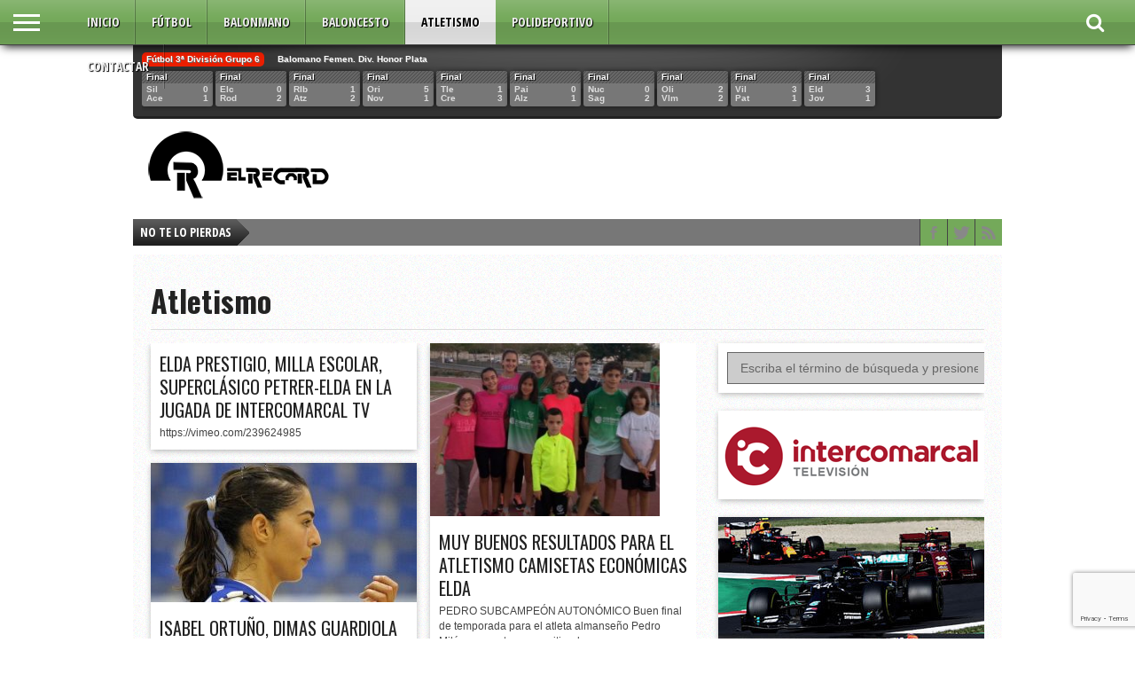

--- FILE ---
content_type: text/html; charset=UTF-8
request_url: https://www.elrecord.net/category/atletismo/page/31/
body_size: 16015
content:
<!DOCTYPE html>
<html xmlns="http://www.w3.org/1999/xhtml" lang="es">
<head>
<script data-ad-client="ca-pub-5822137180137781" async src="https://pagead2.googlesyndication.com/pagead/js/adsbygoogle.js"></script>
<meta http-equiv="Content-Type" content="text/html; charset=UTF-8" />
<meta name="viewport" content="width=device-width, initial-scale=1, maximum-scale=1" />
<!--[if IE]>
<link rel="stylesheet" type="text/css" href="https://www.elrecord.net/wp-content/themes/gameday/css/iecss.css" />
<![endif]-->
<link rel="shortcut icon" href="https://www.elrecord.net/wp-content/uploads/2018/11/logo-favicon-el-record.png" /><link rel="alternate" type="application/rss+xml" title="RSS 2.0" href="https://www.elrecord.net/feed/" />
<link rel="alternate" type="text/xml" title="RSS .92" href="https://www.elrecord.net/feed/rss/" />
<link rel="alternate" type="application/atom+xml" title="Atom 0.3" href="https://www.elrecord.net/feed/atom/" />
<link rel="pingback" href="https://www.elrecord.net/xmlrpc.php" />
<!-- Global site tag (gtag.js) - Google Analytics -->
<script async src="https://www.googletagmanager.com/gtag/js?id=UA-128965649-1"></script>
<script>
window.dataLayer = window.dataLayer || [];
function gtag(){dataLayer.push(arguments);}
gtag('js', new Date());
gtag('config', 'UA-128965649-1');
</script>
<meta name='robots' content='index, follow, max-image-preview:large, max-snippet:-1, max-video-preview:-1' />
<!-- This site is optimized with the Yoast SEO plugin v26.8 - https://yoast.com/product/yoast-seo-wordpress/ -->
<title>Atletismo archivos &#060; Página 31 de 37 &#060; El Record</title>
<meta name="description" content="El Record Atletismo" />
<link rel="canonical" href="https://www.elrecord.net/category/atletismo/page/31/" />
<link rel="prev" href="https://www.elrecord.net/category/atletismo/page/30/" />
<link rel="next" href="https://www.elrecord.net/category/atletismo/page/32/" />
<meta property="og:locale" content="es_ES" />
<meta property="og:type" content="article" />
<meta property="og:title" content="Atletismo archivos &#060; Página 31 de 37 &#060; El Record" />
<meta property="og:description" content="El Record Atletismo" />
<meta property="og:url" content="https://www.elrecord.net/category/atletismo/" />
<meta property="og:site_name" content="El Record" />
<meta name="twitter:card" content="summary_large_image" />
<script type="application/ld+json" class="yoast-schema-graph">{"@context":"https://schema.org","@graph":[{"@type":"CollectionPage","@id":"https://www.elrecord.net/category/atletismo/","url":"https://www.elrecord.net/category/atletismo/page/31/","name":"Atletismo archivos &#060; Página 31 de 37 &#060; El Record","isPartOf":{"@id":"https://www.elrecord.net/#website"},"description":"El Record Atletismo","breadcrumb":{"@id":"https://www.elrecord.net/category/atletismo/page/31/#breadcrumb"},"inLanguage":"es"},{"@type":"BreadcrumbList","@id":"https://www.elrecord.net/category/atletismo/page/31/#breadcrumb","itemListElement":[{"@type":"ListItem","position":1,"name":"Portada","item":"https://www.elrecord.net/"},{"@type":"ListItem","position":2,"name":"Atletismo"}]},{"@type":"WebSite","@id":"https://www.elrecord.net/#website","url":"https://www.elrecord.net/","name":"El Record","description":"Periódico digital deportivo Medio Vinalopó","publisher":{"@id":"https://www.elrecord.net/#organization"},"potentialAction":[{"@type":"SearchAction","target":{"@type":"EntryPoint","urlTemplate":"https://www.elrecord.net/?s={search_term_string}"},"query-input":{"@type":"PropertyValueSpecification","valueRequired":true,"valueName":"search_term_string"}}],"inLanguage":"es"},{"@type":"Organization","@id":"https://www.elrecord.net/#organization","name":"El Récord del Vinalopó","url":"https://www.elrecord.net/","logo":{"@type":"ImageObject","inLanguage":"es","@id":"https://www.elrecord.net/#/schema/logo/image/","url":"https://www.elrecord.net/wp-content/uploads/2018/11/logo-featured.png","contentUrl":"https://www.elrecord.net/wp-content/uploads/2018/11/logo-featured.png","width":615,"height":400,"caption":"El Récord del Vinalopó"},"image":{"@id":"https://www.elrecord.net/#/schema/logo/image/"},"sameAs":["https://www.facebook.com/msantiagorico/"]}]}</script>
<!-- / Yoast SEO plugin. -->
<link rel='dns-prefetch' href='//netdna.bootstrapcdn.com' />
<link rel='dns-prefetch' href='//fonts.googleapis.com' />
<link rel='dns-prefetch' href='//www.googletagmanager.com' />
<link rel='dns-prefetch' href='//pagead2.googlesyndication.com' />
<link rel="alternate" type="application/rss+xml" title="El Record &raquo; Feed" href="https://www.elrecord.net/feed/" />
<link rel="alternate" type="application/rss+xml" title="El Record &raquo; Feed de los comentarios" href="https://www.elrecord.net/comments/feed/" />
<link rel="alternate" type="application/rss+xml" title="El Record &raquo; Categoría Atletismo del feed" href="https://www.elrecord.net/category/atletismo/feed/" />
<style id='wp-img-auto-sizes-contain-inline-css' type='text/css'>
img:is([sizes=auto i],[sizes^="auto," i]){contain-intrinsic-size:3000px 1500px}
/*# sourceURL=wp-img-auto-sizes-contain-inline-css */
</style>
<style id='wp-emoji-styles-inline-css' type='text/css'>
img.wp-smiley, img.emoji {
display: inline !important;
border: none !important;
box-shadow: none !important;
height: 1em !important;
width: 1em !important;
margin: 0 0.07em !important;
vertical-align: -0.1em !important;
background: none !important;
padding: 0 !important;
}
/*# sourceURL=wp-emoji-styles-inline-css */
</style>
<style id='wp-block-library-inline-css' type='text/css'>
:root{--wp-block-synced-color:#7a00df;--wp-block-synced-color--rgb:122,0,223;--wp-bound-block-color:var(--wp-block-synced-color);--wp-editor-canvas-background:#ddd;--wp-admin-theme-color:#007cba;--wp-admin-theme-color--rgb:0,124,186;--wp-admin-theme-color-darker-10:#006ba1;--wp-admin-theme-color-darker-10--rgb:0,107,160.5;--wp-admin-theme-color-darker-20:#005a87;--wp-admin-theme-color-darker-20--rgb:0,90,135;--wp-admin-border-width-focus:2px}@media (min-resolution:192dpi){:root{--wp-admin-border-width-focus:1.5px}}.wp-element-button{cursor:pointer}:root .has-very-light-gray-background-color{background-color:#eee}:root .has-very-dark-gray-background-color{background-color:#313131}:root .has-very-light-gray-color{color:#eee}:root .has-very-dark-gray-color{color:#313131}:root .has-vivid-green-cyan-to-vivid-cyan-blue-gradient-background{background:linear-gradient(135deg,#00d084,#0693e3)}:root .has-purple-crush-gradient-background{background:linear-gradient(135deg,#34e2e4,#4721fb 50%,#ab1dfe)}:root .has-hazy-dawn-gradient-background{background:linear-gradient(135deg,#faaca8,#dad0ec)}:root .has-subdued-olive-gradient-background{background:linear-gradient(135deg,#fafae1,#67a671)}:root .has-atomic-cream-gradient-background{background:linear-gradient(135deg,#fdd79a,#004a59)}:root .has-nightshade-gradient-background{background:linear-gradient(135deg,#330968,#31cdcf)}:root .has-midnight-gradient-background{background:linear-gradient(135deg,#020381,#2874fc)}:root{--wp--preset--font-size--normal:16px;--wp--preset--font-size--huge:42px}.has-regular-font-size{font-size:1em}.has-larger-font-size{font-size:2.625em}.has-normal-font-size{font-size:var(--wp--preset--font-size--normal)}.has-huge-font-size{font-size:var(--wp--preset--font-size--huge)}.has-text-align-center{text-align:center}.has-text-align-left{text-align:left}.has-text-align-right{text-align:right}.has-fit-text{white-space:nowrap!important}#end-resizable-editor-section{display:none}.aligncenter{clear:both}.items-justified-left{justify-content:flex-start}.items-justified-center{justify-content:center}.items-justified-right{justify-content:flex-end}.items-justified-space-between{justify-content:space-between}.screen-reader-text{border:0;clip-path:inset(50%);height:1px;margin:-1px;overflow:hidden;padding:0;position:absolute;width:1px;word-wrap:normal!important}.screen-reader-text:focus{background-color:#ddd;clip-path:none;color:#444;display:block;font-size:1em;height:auto;left:5px;line-height:normal;padding:15px 23px 14px;text-decoration:none;top:5px;width:auto;z-index:100000}html :where(.has-border-color){border-style:solid}html :where([style*=border-top-color]){border-top-style:solid}html :where([style*=border-right-color]){border-right-style:solid}html :where([style*=border-bottom-color]){border-bottom-style:solid}html :where([style*=border-left-color]){border-left-style:solid}html :where([style*=border-width]){border-style:solid}html :where([style*=border-top-width]){border-top-style:solid}html :where([style*=border-right-width]){border-right-style:solid}html :where([style*=border-bottom-width]){border-bottom-style:solid}html :where([style*=border-left-width]){border-left-style:solid}html :where(img[class*=wp-image-]){height:auto;max-width:100%}:where(figure){margin:0 0 1em}html :where(.is-position-sticky){--wp-admin--admin-bar--position-offset:var(--wp-admin--admin-bar--height,0px)}@media screen and (max-width:600px){html :where(.is-position-sticky){--wp-admin--admin-bar--position-offset:0px}}
/*# sourceURL=wp-block-library-inline-css */
</style><style id='wp-block-paragraph-inline-css' type='text/css'>
.is-small-text{font-size:.875em}.is-regular-text{font-size:1em}.is-large-text{font-size:2.25em}.is-larger-text{font-size:3em}.has-drop-cap:not(:focus):first-letter{float:left;font-size:8.4em;font-style:normal;font-weight:100;line-height:.68;margin:.05em .1em 0 0;text-transform:uppercase}body.rtl .has-drop-cap:not(:focus):first-letter{float:none;margin-left:.1em}p.has-drop-cap.has-background{overflow:hidden}:root :where(p.has-background){padding:1.25em 2.375em}:where(p.has-text-color:not(.has-link-color)) a{color:inherit}p.has-text-align-left[style*="writing-mode:vertical-lr"],p.has-text-align-right[style*="writing-mode:vertical-rl"]{rotate:180deg}
/*# sourceURL=https://www.elrecord.net/wp-includes/blocks/paragraph/style.min.css */
</style>
<style id='global-styles-inline-css' type='text/css'>
:root{--wp--preset--aspect-ratio--square: 1;--wp--preset--aspect-ratio--4-3: 4/3;--wp--preset--aspect-ratio--3-4: 3/4;--wp--preset--aspect-ratio--3-2: 3/2;--wp--preset--aspect-ratio--2-3: 2/3;--wp--preset--aspect-ratio--16-9: 16/9;--wp--preset--aspect-ratio--9-16: 9/16;--wp--preset--color--black: #000000;--wp--preset--color--cyan-bluish-gray: #abb8c3;--wp--preset--color--white: #ffffff;--wp--preset--color--pale-pink: #f78da7;--wp--preset--color--vivid-red: #cf2e2e;--wp--preset--color--luminous-vivid-orange: #ff6900;--wp--preset--color--luminous-vivid-amber: #fcb900;--wp--preset--color--light-green-cyan: #7bdcb5;--wp--preset--color--vivid-green-cyan: #00d084;--wp--preset--color--pale-cyan-blue: #8ed1fc;--wp--preset--color--vivid-cyan-blue: #0693e3;--wp--preset--color--vivid-purple: #9b51e0;--wp--preset--gradient--vivid-cyan-blue-to-vivid-purple: linear-gradient(135deg,rgb(6,147,227) 0%,rgb(155,81,224) 100%);--wp--preset--gradient--light-green-cyan-to-vivid-green-cyan: linear-gradient(135deg,rgb(122,220,180) 0%,rgb(0,208,130) 100%);--wp--preset--gradient--luminous-vivid-amber-to-luminous-vivid-orange: linear-gradient(135deg,rgb(252,185,0) 0%,rgb(255,105,0) 100%);--wp--preset--gradient--luminous-vivid-orange-to-vivid-red: linear-gradient(135deg,rgb(255,105,0) 0%,rgb(207,46,46) 100%);--wp--preset--gradient--very-light-gray-to-cyan-bluish-gray: linear-gradient(135deg,rgb(238,238,238) 0%,rgb(169,184,195) 100%);--wp--preset--gradient--cool-to-warm-spectrum: linear-gradient(135deg,rgb(74,234,220) 0%,rgb(151,120,209) 20%,rgb(207,42,186) 40%,rgb(238,44,130) 60%,rgb(251,105,98) 80%,rgb(254,248,76) 100%);--wp--preset--gradient--blush-light-purple: linear-gradient(135deg,rgb(255,206,236) 0%,rgb(152,150,240) 100%);--wp--preset--gradient--blush-bordeaux: linear-gradient(135deg,rgb(254,205,165) 0%,rgb(254,45,45) 50%,rgb(107,0,62) 100%);--wp--preset--gradient--luminous-dusk: linear-gradient(135deg,rgb(255,203,112) 0%,rgb(199,81,192) 50%,rgb(65,88,208) 100%);--wp--preset--gradient--pale-ocean: linear-gradient(135deg,rgb(255,245,203) 0%,rgb(182,227,212) 50%,rgb(51,167,181) 100%);--wp--preset--gradient--electric-grass: linear-gradient(135deg,rgb(202,248,128) 0%,rgb(113,206,126) 100%);--wp--preset--gradient--midnight: linear-gradient(135deg,rgb(2,3,129) 0%,rgb(40,116,252) 100%);--wp--preset--font-size--small: 13px;--wp--preset--font-size--medium: 20px;--wp--preset--font-size--large: 36px;--wp--preset--font-size--x-large: 42px;--wp--preset--spacing--20: 0.44rem;--wp--preset--spacing--30: 0.67rem;--wp--preset--spacing--40: 1rem;--wp--preset--spacing--50: 1.5rem;--wp--preset--spacing--60: 2.25rem;--wp--preset--spacing--70: 3.38rem;--wp--preset--spacing--80: 5.06rem;--wp--preset--shadow--natural: 6px 6px 9px rgba(0, 0, 0, 0.2);--wp--preset--shadow--deep: 12px 12px 50px rgba(0, 0, 0, 0.4);--wp--preset--shadow--sharp: 6px 6px 0px rgba(0, 0, 0, 0.2);--wp--preset--shadow--outlined: 6px 6px 0px -3px rgb(255, 255, 255), 6px 6px rgb(0, 0, 0);--wp--preset--shadow--crisp: 6px 6px 0px rgb(0, 0, 0);}:where(.is-layout-flex){gap: 0.5em;}:where(.is-layout-grid){gap: 0.5em;}body .is-layout-flex{display: flex;}.is-layout-flex{flex-wrap: wrap;align-items: center;}.is-layout-flex > :is(*, div){margin: 0;}body .is-layout-grid{display: grid;}.is-layout-grid > :is(*, div){margin: 0;}:where(.wp-block-columns.is-layout-flex){gap: 2em;}:where(.wp-block-columns.is-layout-grid){gap: 2em;}:where(.wp-block-post-template.is-layout-flex){gap: 1.25em;}:where(.wp-block-post-template.is-layout-grid){gap: 1.25em;}.has-black-color{color: var(--wp--preset--color--black) !important;}.has-cyan-bluish-gray-color{color: var(--wp--preset--color--cyan-bluish-gray) !important;}.has-white-color{color: var(--wp--preset--color--white) !important;}.has-pale-pink-color{color: var(--wp--preset--color--pale-pink) !important;}.has-vivid-red-color{color: var(--wp--preset--color--vivid-red) !important;}.has-luminous-vivid-orange-color{color: var(--wp--preset--color--luminous-vivid-orange) !important;}.has-luminous-vivid-amber-color{color: var(--wp--preset--color--luminous-vivid-amber) !important;}.has-light-green-cyan-color{color: var(--wp--preset--color--light-green-cyan) !important;}.has-vivid-green-cyan-color{color: var(--wp--preset--color--vivid-green-cyan) !important;}.has-pale-cyan-blue-color{color: var(--wp--preset--color--pale-cyan-blue) !important;}.has-vivid-cyan-blue-color{color: var(--wp--preset--color--vivid-cyan-blue) !important;}.has-vivid-purple-color{color: var(--wp--preset--color--vivid-purple) !important;}.has-black-background-color{background-color: var(--wp--preset--color--black) !important;}.has-cyan-bluish-gray-background-color{background-color: var(--wp--preset--color--cyan-bluish-gray) !important;}.has-white-background-color{background-color: var(--wp--preset--color--white) !important;}.has-pale-pink-background-color{background-color: var(--wp--preset--color--pale-pink) !important;}.has-vivid-red-background-color{background-color: var(--wp--preset--color--vivid-red) !important;}.has-luminous-vivid-orange-background-color{background-color: var(--wp--preset--color--luminous-vivid-orange) !important;}.has-luminous-vivid-amber-background-color{background-color: var(--wp--preset--color--luminous-vivid-amber) !important;}.has-light-green-cyan-background-color{background-color: var(--wp--preset--color--light-green-cyan) !important;}.has-vivid-green-cyan-background-color{background-color: var(--wp--preset--color--vivid-green-cyan) !important;}.has-pale-cyan-blue-background-color{background-color: var(--wp--preset--color--pale-cyan-blue) !important;}.has-vivid-cyan-blue-background-color{background-color: var(--wp--preset--color--vivid-cyan-blue) !important;}.has-vivid-purple-background-color{background-color: var(--wp--preset--color--vivid-purple) !important;}.has-black-border-color{border-color: var(--wp--preset--color--black) !important;}.has-cyan-bluish-gray-border-color{border-color: var(--wp--preset--color--cyan-bluish-gray) !important;}.has-white-border-color{border-color: var(--wp--preset--color--white) !important;}.has-pale-pink-border-color{border-color: var(--wp--preset--color--pale-pink) !important;}.has-vivid-red-border-color{border-color: var(--wp--preset--color--vivid-red) !important;}.has-luminous-vivid-orange-border-color{border-color: var(--wp--preset--color--luminous-vivid-orange) !important;}.has-luminous-vivid-amber-border-color{border-color: var(--wp--preset--color--luminous-vivid-amber) !important;}.has-light-green-cyan-border-color{border-color: var(--wp--preset--color--light-green-cyan) !important;}.has-vivid-green-cyan-border-color{border-color: var(--wp--preset--color--vivid-green-cyan) !important;}.has-pale-cyan-blue-border-color{border-color: var(--wp--preset--color--pale-cyan-blue) !important;}.has-vivid-cyan-blue-border-color{border-color: var(--wp--preset--color--vivid-cyan-blue) !important;}.has-vivid-purple-border-color{border-color: var(--wp--preset--color--vivid-purple) !important;}.has-vivid-cyan-blue-to-vivid-purple-gradient-background{background: var(--wp--preset--gradient--vivid-cyan-blue-to-vivid-purple) !important;}.has-light-green-cyan-to-vivid-green-cyan-gradient-background{background: var(--wp--preset--gradient--light-green-cyan-to-vivid-green-cyan) !important;}.has-luminous-vivid-amber-to-luminous-vivid-orange-gradient-background{background: var(--wp--preset--gradient--luminous-vivid-amber-to-luminous-vivid-orange) !important;}.has-luminous-vivid-orange-to-vivid-red-gradient-background{background: var(--wp--preset--gradient--luminous-vivid-orange-to-vivid-red) !important;}.has-very-light-gray-to-cyan-bluish-gray-gradient-background{background: var(--wp--preset--gradient--very-light-gray-to-cyan-bluish-gray) !important;}.has-cool-to-warm-spectrum-gradient-background{background: var(--wp--preset--gradient--cool-to-warm-spectrum) !important;}.has-blush-light-purple-gradient-background{background: var(--wp--preset--gradient--blush-light-purple) !important;}.has-blush-bordeaux-gradient-background{background: var(--wp--preset--gradient--blush-bordeaux) !important;}.has-luminous-dusk-gradient-background{background: var(--wp--preset--gradient--luminous-dusk) !important;}.has-pale-ocean-gradient-background{background: var(--wp--preset--gradient--pale-ocean) !important;}.has-electric-grass-gradient-background{background: var(--wp--preset--gradient--electric-grass) !important;}.has-midnight-gradient-background{background: var(--wp--preset--gradient--midnight) !important;}.has-small-font-size{font-size: var(--wp--preset--font-size--small) !important;}.has-medium-font-size{font-size: var(--wp--preset--font-size--medium) !important;}.has-large-font-size{font-size: var(--wp--preset--font-size--large) !important;}.has-x-large-font-size{font-size: var(--wp--preset--font-size--x-large) !important;}
/*# sourceURL=global-styles-inline-css */
</style>
<style id='classic-theme-styles-inline-css' type='text/css'>
/*! This file is auto-generated */
.wp-block-button__link{color:#fff;background-color:#32373c;border-radius:9999px;box-shadow:none;text-decoration:none;padding:calc(.667em + 2px) calc(1.333em + 2px);font-size:1.125em}.wp-block-file__button{background:#32373c;color:#fff;text-decoration:none}
/*# sourceURL=/wp-includes/css/classic-themes.min.css */
</style>
<!-- <link rel='stylesheet' id='contact-form-7-css' href='https://www.elrecord.net/wp-content/plugins/contact-form-7/includes/css/styles.css?ver=6.1.4' type='text/css' media='all' /> -->
<!-- <link rel='stylesheet' id='widgetopts-styles-css' href='https://www.elrecord.net/wp-content/plugins/widget-options/assets/css/widget-options.css?ver=4.1.3' type='text/css' media='all' /> -->
<!-- <link rel='stylesheet' id='mvp-style-css' href='https://www.elrecord.net/wp-content/themes/gameday/style.css?ver=e2393474cab04c7b2b6a0625a65bb3ec' type='text/css' media='all' /> -->
<!-- <link rel='stylesheet' id='reset-css' href='https://www.elrecord.net/wp-content/themes/gameday/css/reset.css?ver=e2393474cab04c7b2b6a0625a65bb3ec' type='text/css' media='all' /> -->
<!-- <link rel='stylesheet' id='media-queries-css' href='https://www.elrecord.net/wp-content/themes/gameday/css/media-queries.css?ver=e2393474cab04c7b2b6a0625a65bb3ec' type='text/css' media='all' /> -->
<!-- <link rel='stylesheet' id='flexcss-css' href='https://www.elrecord.net/wp-content/themes/gameday/css/flexslider.css?ver=e2393474cab04c7b2b6a0625a65bb3ec' type='text/css' media='all' /> -->
<link rel="stylesheet" type="text/css" href="//www.elrecord.net/wp-content/cache/wpfc-minified/ehoa6lt9/6lwl6.css" media="all"/>
<link rel='stylesheet' id='mvp-fontawesome-css' href='//netdna.bootstrapcdn.com/font-awesome/4.4.0/css/font-awesome.css?ver=e2393474cab04c7b2b6a0625a65bb3ec' type='text/css' media='all' />
<link rel='stylesheet' id='studio-fonts-css' href='//fonts.googleapis.com/css?family=Open+Sans+Condensed%3A300%2C700%7COpen+Sans%3A400%2C700%7COswald%3A300%2C400%2C700%26subset%3Dlatin%2Clatin-ext&#038;ver=1.0.0' type='text/css' media='all' />
<script src='//www.elrecord.net/wp-content/cache/wpfc-minified/lc3zymfz/6lwl6.js' type="text/javascript"></script>
<!-- <script type="text/javascript" src="https://www.elrecord.net/wp-includes/js/jquery/jquery.min.js?ver=3.7.1" id="jquery-core-js"></script> -->
<!-- <script type="text/javascript" src="https://www.elrecord.net/wp-includes/js/jquery/jquery-migrate.min.js?ver=3.4.1" id="jquery-migrate-js"></script> -->
<link rel="https://api.w.org/" href="https://www.elrecord.net/wp-json/" /><link rel="alternate" title="JSON" type="application/json" href="https://www.elrecord.net/wp-json/wp/v2/categories/20" /><link rel="EditURI" type="application/rsd+xml" title="RSD" href="https://www.elrecord.net/xmlrpc.php?rsd" />
<meta name="generator" content="Site Kit by Google 1.170.0" />
<style type='text/css'>
#nav-main-wrapper { background: #74a95a url(https://www.elrecord.net/wp-content/themes/gameday/images/nav-bg.png) repeat-x bottom; }
span.headlines-header, #content-social, span.scroll-more, .search-fly-wrap { background: #74a95a }
.woocommerce .widget_price_filter .ui-slider .ui-slider-handle,
.woocommerce span.onsale,
.woocommerce #respond input#submit.alt,
.woocommerce a.button.alt,
.woocommerce button.button.alt,
.woocommerce input.button.alt,
.woocommerce #respond input#submit.alt:hover,
.woocommerce a.button.alt:hover,
.woocommerce button.button.alt:hover,
.woocommerce input.button.alt:hover {
background-color: #74a95a;
}
.woocommerce .widget_price_filter .ui-slider .ui-slider-range {
background: #74a95a;
}
#nav-mobi select { background: #74a95a url(https://www.elrecord.net/wp-content/themes/gameday/images/triangle-dark.png) no-repeat right; }
.category-heading { background: #74a95a url(https://www.elrecord.net/wp-content/themes/gameday/images/striped-bg.png); }
ul.score-nav li.active, ul.score-nav li.active:hover, .blog-cat li, .blog-cat-title, .flex-control-paging li a.flex-active { background: #eb1e00; }
.prev-post, .next-post { color: #eb1e00; }
a, a:visited { color: #004276; }
h3#reply-title, h2.comments, #related-posts h3, h4.widget-header, h4.widget-header-fb { background: #404040 url(https://www.elrecord.net/wp-content/themes/gameday/images/striped-bg.png); }
#wallpaper { background: url() no-repeat 50% 0; }
</style>
<!-- Metaetiquetas de Google AdSense añadidas por Site Kit -->
<meta name="google-adsense-platform-account" content="ca-host-pub-2644536267352236">
<meta name="google-adsense-platform-domain" content="sitekit.withgoogle.com">
<!-- Acabar con las metaetiquetas de Google AdSense añadidas por Site Kit -->
<style type="text/css" id="custom-background-css">
body.custom-background { background-color: #ffffff; }
</style>
<!-- Fragmento de código de Google Adsense añadido por Site Kit -->
<script type="text/javascript" async="async" src="https://pagead2.googlesyndication.com/pagead/js/adsbygoogle.js?client=ca-pub-5822137180137781&amp;host=ca-host-pub-2644536267352236" crossorigin="anonymous"></script>
<!-- Final del fragmento de código de Google Adsense añadido por Site Kit -->
<link rel="icon" href="https://www.elrecord.net/wp-content/uploads/2016/07/cropped-logo-encabezado-32x32.jpg" sizes="32x32" />
<link rel="icon" href="https://www.elrecord.net/wp-content/uploads/2016/07/cropped-logo-encabezado-192x192.jpg" sizes="192x192" />
<link rel="apple-touch-icon" href="https://www.elrecord.net/wp-content/uploads/2016/07/cropped-logo-encabezado-180x180.jpg" />
<meta name="msapplication-TileImage" content="https://www.elrecord.net/wp-content/uploads/2016/07/cropped-logo-encabezado-270x270.jpg" />
</head>
<body data-rsssl=1 class="archive paged category category-atletismo category-20 custom-background paged-31 category-paged-31 wp-theme-gameday">
<div id="site">
<div id="fly-wrap">
<div class="fly-wrap-out">
<div class="fly-side-wrap">
<ul class="fly-bottom-soc left relative">
<li class="fb-soc">
<a href="https://www.facebook.com/msantiagorico/" target="_blank">
<i class="fa fa-facebook-square fa-2"></i>
</a>
</li>
<li class="twit-soc">
<a href="https://twitter.com/ElRecord" target="_blank">
<i class="fa fa-twitter fa-2"></i>
</a>
</li>
<li class="rss-soc">
<a href="https://www.elrecord.net/feed/rss/" target="_blank">
<i class="fa fa-rss fa-2"></i>
</a>
</li>
</ul>
</div><!--fly-side-wrap-->
<div class="fly-wrap-in">
<div id="fly-menu-wrap">
<nav class="fly-nav-menu left relative">
<div class="menu-principal-container"><ul id="menu-principal" class="menu"><li id="menu-item-5209" class="menu-item menu-item-type-custom menu-item-object-custom menu-item-home menu-item-5209"><a href="https://www.elrecord.net/">Inicio</a></li>
<li id="menu-item-5186" class="menu-item menu-item-type-taxonomy menu-item-object-category menu-item-has-children menu-item-5186"><a href="https://www.elrecord.net/category/futbol/">Fútbol</a>
<ul class="sub-menu">
<li id="menu-item-5194" class="menu-item menu-item-type-taxonomy menu-item-object-category menu-item-5194"><a href="https://www.elrecord.net/category/c-d-eldense/">C.D. Eldense</a></li>
<li id="menu-item-8431" class="menu-item menu-item-type-taxonomy menu-item-object-category menu-item-8431"><a href="https://www.elrecord.net/category/elda-union/">Elda Unión</a></li>
<li id="menu-item-5188" class="menu-item menu-item-type-taxonomy menu-item-object-category menu-item-5188"><a href="https://www.elrecord.net/category/futbol-femenino/">Fútbol Femenino</a></li>
<li id="menu-item-5187" class="menu-item menu-item-type-taxonomy menu-item-object-category menu-item-5187"><a href="https://www.elrecord.net/category/futbol-base/">Fútbol Base</a></li>
<li id="menu-item-5189" class="menu-item menu-item-type-taxonomy menu-item-object-category menu-item-5189"><a href="https://www.elrecord.net/category/futbol-sala/">Fútbol sala</a></li>
</ul>
</li>
<li id="menu-item-5190" class="menu-item menu-item-type-taxonomy menu-item-object-category menu-item-has-children menu-item-5190"><a href="https://www.elrecord.net/category/balonmano/">Balonmano</a>
<ul class="sub-menu">
<li id="menu-item-5196" class="menu-item menu-item-type-taxonomy menu-item-object-category menu-item-5196"><a href="https://www.elrecord.net/category/elda-prestigio/">Elda Prestigio</a></li>
<li id="menu-item-5191" class="menu-item menu-item-type-taxonomy menu-item-object-category menu-item-5191"><a href="https://www.elrecord.net/category/balonmano-primera-estatal/">BALONMANO PRIMERA ESTATAL</a></li>
</ul>
</li>
<li id="menu-item-5192" class="menu-item menu-item-type-taxonomy menu-item-object-category menu-item-5192"><a href="https://www.elrecord.net/category/baloncesto/">Baloncesto</a></li>
<li id="menu-item-5193" class="menu-item menu-item-type-taxonomy menu-item-object-category current-menu-item menu-item-5193"><a href="https://www.elrecord.net/category/atletismo/" aria-current="page">Atletismo</a></li>
<li id="menu-item-5197" class="menu-item menu-item-type-taxonomy menu-item-object-category menu-item-has-children menu-item-5197"><a href="https://www.elrecord.net/category/polideportivo/">Polideportivo</a>
<ul class="sub-menu">
<li id="menu-item-5204" class="menu-item menu-item-type-taxonomy menu-item-object-category menu-item-5204"><a href="https://www.elrecord.net/category/intercomarcal-la-jugada/">Intercomarcal. La Jugada</a></li>
<li id="menu-item-5198" class="menu-item menu-item-type-taxonomy menu-item-object-category menu-item-5198"><a href="https://www.elrecord.net/category/ciclismo/">ciclismo</a></li>
<li id="menu-item-5203" class="menu-item menu-item-type-taxonomy menu-item-object-category menu-item-5203"><a href="https://www.elrecord.net/category/tenis/">Tenis</a></li>
<li id="menu-item-5202" class="menu-item menu-item-type-taxonomy menu-item-object-category menu-item-5202"><a href="https://www.elrecord.net/category/rugby/">rugby</a></li>
<li id="menu-item-5201" class="menu-item menu-item-type-taxonomy menu-item-object-category menu-item-5201"><a href="https://www.elrecord.net/category/natacion/">Natación</a></li>
<li id="menu-item-5200" class="menu-item menu-item-type-taxonomy menu-item-object-category menu-item-5200"><a href="https://www.elrecord.net/category/motor/">Motor</a></li>
<li id="menu-item-5199" class="menu-item menu-item-type-taxonomy menu-item-object-category menu-item-5199"><a href="https://www.elrecord.net/category/deporte-escolar/">Deporte Escolar</a></li>
</ul>
</li>
<li id="menu-item-5225" class="menu-item menu-item-type-custom menu-item-object-custom menu-item-has-children menu-item-5225"><a href="#">Contactar</a>
<ul class="sub-menu">
<li id="menu-item-5227" class="menu-item menu-item-type-post_type menu-item-object-page menu-item-5227"><a href="https://www.elrecord.net/contacto/">Contacto</a></li>
<li id="menu-item-5226" class="menu-item menu-item-type-post_type menu-item-object-page menu-item-5226"><a href="https://www.elrecord.net/promocionate-en-el-record/">Promociónate en El Récord</a></li>
</ul>
</li>
</ul></div>				</nav>
</div><!--fly-menu-wrap-->
</div><!--fly-wrap-in-->
</div><!--fly-wrap-out-->
</div><!--fly-wrap-->	<div id="wrapper">
<div id="nav-main-wrapper">
<div class="nav-main-out">
<div class="nav-main-in">
<div id="nav-main">
<div class="fly-but-wrap left relative">
<span></span>
<span></span>
<span></span>
<span></span>
</div><!--fly-but-wrap-->
<div id="nav-main-left">
<ul class="nav-main">
<div class="menu-principal-container"><ul id="menu-principal-1" class="menu"><li class="menu-item menu-item-type-custom menu-item-object-custom menu-item-home menu-item-5209"><a href="https://www.elrecord.net/">Inicio</a></li>
<li class="menu-item menu-item-type-taxonomy menu-item-object-category menu-item-has-children menu-item-5186"><a href="https://www.elrecord.net/category/futbol/">Fútbol</a>
<ul class="sub-menu">
<li class="menu-item menu-item-type-taxonomy menu-item-object-category menu-item-5194"><a href="https://www.elrecord.net/category/c-d-eldense/">C.D. Eldense</a></li>
<li class="menu-item menu-item-type-taxonomy menu-item-object-category menu-item-8431"><a href="https://www.elrecord.net/category/elda-union/">Elda Unión</a></li>
<li class="menu-item menu-item-type-taxonomy menu-item-object-category menu-item-5188"><a href="https://www.elrecord.net/category/futbol-femenino/">Fútbol Femenino</a></li>
<li class="menu-item menu-item-type-taxonomy menu-item-object-category menu-item-5187"><a href="https://www.elrecord.net/category/futbol-base/">Fútbol Base</a></li>
<li class="menu-item menu-item-type-taxonomy menu-item-object-category menu-item-5189"><a href="https://www.elrecord.net/category/futbol-sala/">Fútbol sala</a></li>
</ul>
</li>
<li class="menu-item menu-item-type-taxonomy menu-item-object-category menu-item-has-children menu-item-5190"><a href="https://www.elrecord.net/category/balonmano/">Balonmano</a>
<ul class="sub-menu">
<li class="menu-item menu-item-type-taxonomy menu-item-object-category menu-item-5196"><a href="https://www.elrecord.net/category/elda-prestigio/">Elda Prestigio</a></li>
<li class="menu-item menu-item-type-taxonomy menu-item-object-category menu-item-5191"><a href="https://www.elrecord.net/category/balonmano-primera-estatal/">BALONMANO PRIMERA ESTATAL</a></li>
</ul>
</li>
<li class="menu-item menu-item-type-taxonomy menu-item-object-category menu-item-5192"><a href="https://www.elrecord.net/category/baloncesto/">Baloncesto</a></li>
<li class="menu-item menu-item-type-taxonomy menu-item-object-category current-menu-item menu-item-5193"><a href="https://www.elrecord.net/category/atletismo/" aria-current="page">Atletismo</a></li>
<li class="menu-item menu-item-type-taxonomy menu-item-object-category menu-item-has-children menu-item-5197"><a href="https://www.elrecord.net/category/polideportivo/">Polideportivo</a>
<ul class="sub-menu">
<li class="menu-item menu-item-type-taxonomy menu-item-object-category menu-item-5204"><a href="https://www.elrecord.net/category/intercomarcal-la-jugada/">Intercomarcal. La Jugada</a></li>
<li class="menu-item menu-item-type-taxonomy menu-item-object-category menu-item-5198"><a href="https://www.elrecord.net/category/ciclismo/">ciclismo</a></li>
<li class="menu-item menu-item-type-taxonomy menu-item-object-category menu-item-5203"><a href="https://www.elrecord.net/category/tenis/">Tenis</a></li>
<li class="menu-item menu-item-type-taxonomy menu-item-object-category menu-item-5202"><a href="https://www.elrecord.net/category/rugby/">rugby</a></li>
<li class="menu-item menu-item-type-taxonomy menu-item-object-category menu-item-5201"><a href="https://www.elrecord.net/category/natacion/">Natación</a></li>
<li class="menu-item menu-item-type-taxonomy menu-item-object-category menu-item-5200"><a href="https://www.elrecord.net/category/motor/">Motor</a></li>
<li class="menu-item menu-item-type-taxonomy menu-item-object-category menu-item-5199"><a href="https://www.elrecord.net/category/deporte-escolar/">Deporte Escolar</a></li>
</ul>
</li>
<li class="menu-item menu-item-type-custom menu-item-object-custom menu-item-has-children menu-item-5225"><a href="#">Contactar</a>
<ul class="sub-menu">
<li class="menu-item menu-item-type-post_type menu-item-object-page menu-item-5227"><a href="https://www.elrecord.net/contacto/">Contacto</a></li>
<li class="menu-item menu-item-type-post_type menu-item-object-page menu-item-5226"><a href="https://www.elrecord.net/promocionate-en-el-record/">Promociónate en El Récord</a></li>
</ul>
</li>
</ul></div>					</ul>
</div><!--nav-main-left-->
<div class="nav-search-wrap left relative">
<span class="nav-search-but left"><i class="fa fa-search fa-2"></i></span>
<div class="search-fly-wrap">
<form method="get" id="searchform" action="https://www.elrecord.net/">
<input type="text" name="s" id="s" value="Escriba el término de búsqueda y presione enter" onfocus='if (this.value == "Escriba el término de búsqueda y presione enter") { this.value = ""; }' onblur='if (this.value == "") { this.value = "Escriba el término de búsqueda y presione enter"; }' />
<input type="hidden" id="search-button" />
</form>					</div><!--search-fly-wrap-->
</div><!--nav-search-wrap-->
</div><!--nav-main-->
</div><!--nav-main-in-->
</div><!--nav-main-out-->
</div><!--nav-main-wrapper-->
<div id="main-wrapper">
<div class="score-wrapper tabber-container">
<ul class="score-nav tabs">
<li><a href="#tab1">Fútbol 3ª División Grupo 6</a></li>					<li><a href="#tab2">Balomano Femen. Div. Honor Plata</a></li>																																		</ul>
<div id="tab1" class="carousel es-carousel es-carousel-wrapper tabber-content">
<ul class="score-list">
<li>
<a href="https://www.elrecord.net/scoreboard/jornada11-acero-silla/" rel="bookmark">
<span class="score-status">Final</span>
<div class="score-teams">
Sil<br />
Ace							</div><!--score-teams-->
<div class="score-right">
0<br />
1							</div><!--score-right-->
</a>
</li>
<li>
<a href="https://www.elrecord.net/scoreboard/jornada11-roda-elche-ilicitano/" rel="bookmark">
<span class="score-status">Final</span>
<div class="score-teams">
Elc<br />
Rod							</div><!--score-teams-->
<div class="score-right">
0<br />
2							</div><!--score-right-->
</a>
</li>
<li>
<a href="https://www.elrecord.net/scoreboard/jornada11-atzeneta-rayo-ibense/" rel="bookmark">
<span class="score-status">Final</span>
<div class="score-teams">
RIb<br />
Atz							</div><!--score-teams-->
<div class="score-right">
1<br />
2							</div><!--score-right-->
</a>
</li>
<li>
<a href="https://www.elrecord.net/scoreboard/jornada11-novelda-orihuela/" rel="bookmark">
<span class="score-status">Final</span>
<div class="score-teams">
Ori<br />
Nov							</div><!--score-teams-->
<div class="score-right">
5<br />
1							</div><!--score-right-->
</a>
</li>
<li>
<a href="https://www.elrecord.net/scoreboard/jornada11-crevillente-torre-levante/" rel="bookmark">
<span class="score-status">Final</span>
<div class="score-teams">
Tle<br />
Cre							</div><!--score-teams-->
<div class="score-right">
1<br />
3							</div><!--score-right-->
</a>
</li>
<li>
<a href="https://www.elrecord.net/scoreboard/jornada11-alzira-paiporta/" rel="bookmark">
<span class="score-status">Final</span>
<div class="score-teams">
Pai<br />
Alz							</div><!--score-teams-->
<div class="score-right">
0<br />
1							</div><!--score-right-->
</a>
</li>
<li>
<a href="https://www.elrecord.net/scoreboard/jornada11-at-saguntino-la-nucia/" rel="bookmark">
<span class="score-status">Final</span>
<div class="score-teams">
Nuc<br />
Sag							</div><!--score-teams-->
<div class="score-right">
0<br />
2							</div><!--score-right-->
</a>
</li>
<li>
<a href="https://www.elrecord.net/scoreboard/jornada11-vilamarxant-olimpic-xativa/" rel="bookmark">
<span class="score-status">Final</span>
<div class="score-teams">
Oli<br />
Vlm							</div><!--score-teams-->
<div class="score-right">
2<br />
2							</div><!--score-right-->
</a>
</li>
<li>
<a href="https://www.elrecord.net/scoreboard/jornada11-paterna-villarreal-c/" rel="bookmark">
<span class="score-status">Final</span>
<div class="score-teams">
Vil<br />
Pat							</div><!--score-teams-->
<div class="score-right">
3<br />
1							</div><!--score-right-->
</a>
</li>
<li>
<a href="https://www.elrecord.net/scoreboard/jornada-11-jove-eldense/" rel="bookmark">
<span class="score-status">Final</span>
<div class="score-teams">
Eld<br />
Jov							</div><!--score-teams-->
<div class="score-right">
3<br />
1							</div><!--score-right-->
</a>
</li>
</ul><!--score-list-->
</div><!--tab1-->
<div id="tab2" class="carousel es-carousel es-carousel-wrapper tabber-content">
<ul class="score-list">
<li>
<a href="https://www.elrecord.net/scoreboard/jornada-9-joventut-handbol-mataro-agustinos-alicante/" rel="bookmark">
<span class="score-status">Final</span>
<div class="score-teams">
MAT<br />
AGU							</div><!--score-teams-->
<div class="score-right">
33<br />
17							</div><!--score-right-->
</a>
</li>
<li>
<a href="https://www.elrecord.net/scoreboard/jornada8-bfit-ants-muchoticket-puchi-club-handbol-mislata/" rel="bookmark">
<span class="score-status">Final</span>
<div class="score-teams">
Mis<br />
Ant							</div><!--score-teams-->
<div class="score-right">
22<br />
23							</div><!--score-right-->
</a>
</li>
<li>
<a href="https://www.elrecord.net/scoreboard/jornada8-asociacio-lleidatana-handbol-sant-quirce/" rel="bookmark">
<span class="score-status">Final</span>
<div class="score-teams">
Qui<br />
Lle							</div><!--score-teams-->
<div class="score-right">
28<br />
20							</div><!--score-right-->
</a>
</li>
<li>
<a href="https://www.elrecord.net/scoreboard/jornada8-bm-servigroup-benidorm-cbm-femenino-elda-prestigio/" rel="bookmark">
<span class="score-status">Final</span>
<div class="score-teams">
Eld<br />
Ser							</div><!--score-teams-->
<div class="score-right">
22<br />
28							</div><!--score-right-->
</a>
</li>
<li>
<a href="https://www.elrecord.net/scoreboard/jornada8-avannubo-bm-la-roca-handbol-san-vicent-bar-mi-casa/" rel="bookmark">
<span class="score-status">Final</span>
<div class="score-teams">
Ava<br />
SVi							</div><!--score-teams-->
<div class="score-right">
18<br />
18							</div><!--score-right-->
</a>
</li>
<li>
<a href="https://www.elrecord.net/scoreboard/jornada8-handbol-sant-joan-despi-a-c-h-amposta-lagrama/" rel="bookmark">
<span class="score-status">Final</span>
<div class="score-teams">
Amp<br />
SJD							</div><!--score-teams-->
<div class="score-right">
19<br />
18							</div><!--score-right-->
</a>
</li>
<li>
<a href="https://www.elrecord.net/scoreboard/jornada8-agustinos-alicante-oar-gracia-sabadell/" rel="bookmark">
<span class="score-status">Final</span>
<div class="score-teams">
Oar<br />
Agu							</div><!--score-teams-->
<div class="score-right">
20<br />
23							</div><!--score-right-->
</a>
</li>
<li>
<a href="https://www.elrecord.net/scoreboard/jornada8-juventut-handbol-mataro-unizar-dominicos/" rel="bookmark">
<span class="score-status">Final</span>
<div class="score-teams">
Dom<br />
Juv							</div><!--score-teams-->
<div class="score-right">
27<br />
28							</div><!--score-right-->
</a>
</li>
</ul><!--score-list-->
</div><!--tab2-->
</div><!--score-wrapper-->
<div id="logo-wide">
<a href="https://www.elrecord.net"><img src="https://www.elrecord.net/wp-content/uploads/2018/11/logo-elrecord-encabezado.png" alt="El Record" /></a>
</div><!--logo-wide-->
<div id="main-top">
<div id="ticker">
<span class="ticker-heading">No te lo pierdas</span>
<ul class="ticker-list">
<li><a href="https://www.elrecord.net/medallistas-del-atletismo-elda-en-onil/">MEDALLISTAS DEL ATLETISMO ELDA EN ONIL</a></li>
<li><a href="https://www.elrecord.net/hugo-alba-un-fichaje-muy-esperado-por-el-deportivismo/">HUGO ALBA, UN FICHAJE MUY ESPERADO POR EL DEPORTIVISMO</a></li>
<li><a href="https://www.elrecord.net/hugo-navarro-un-eldense-en-el-infantil-del-real-madrid/">HUGO NAVARRO, UN ELDENSE EN EL INFANTIL DEL REAL MADRID</a></li>
<li><a href="https://www.elrecord.net/el-argentino-fabian-manrique-da-una-exhibicion-en-el-cross-saxun-2026/">EL ARGENTINO FABIÁN MANRIQUE DA UNA EXHIBICIÓN EN EL CROSS SAXUN 2026</a></li>
<li><a href="https://www.elrecord.net/una-victoria-solvente-liderada-por-fidel-desata-la-euforia-en-el-cde/">UNA VICTORIA SOLVENTE LIDERADA POR FIDEL DESATA LA EUFORIA EN EL CDE</a></li>
<li><a href="https://www.elrecord.net/el-1x1-del-eldense-teruel/">EL 1X1 DEL ELDENSE-TERUEL</a></li>
</ul>
</div><!--ticker-->
<div id="content-social">
<ul>
<li><a href="https://www.facebook.com/msantiagorico/" alt="Facebook" class="fb-but" target="_blank"></a></li>							<li><a href="https://twitter.com/ElRecord" alt="Twitter" class="twitter-but" target="_blank"></a></li>																																																		<li><a href="https://www.elrecord.net/feed/rss/" alt="RSS Feed" class="rss-but"></a></li>
</ul>
</div><!--content-social-->
</div><!--main-top-->
<div id="content-inner">
<div id="main">
<h1 class="headline archive-header">Atletismo</h1>
<div id="archive-area">
<div id="cat-blog-wrapper">
<ul>
<li class="cat-blog-container">
<div class="cat-blog-inner">
<h3 class="home-title1"><a href="https://www.elrecord.net/elda-prestigio-milla-escolar-superclasico-petrer-elda-en-la-jugada-de-intercomarcal-tv/" rel="bookmark">ELDA PRESTIGIO, MILLA ESCOLAR, SUPERCLÁSICO PETRER-ELDA EN LA JUGADA DE INTERCOMARCAL TV</a></h3>
<p>https://vimeo.com/239624985</p>
</div><!--cat-blog-inner-->
</li>
<li class="cat-blog-container">
<div class="widget-img">
<a href="https://www.elrecord.net/muy-buenos-resultados-para-el-atletismo-camisetas-economicas-elda/" rel="bookmark" title="MUY BUENOS RESULTADOS PARA EL ATLETISMO CAMISETAS ECONÓMICAS ELDA"><img width="259" height="195" src="https://www.elrecord.net/wp-content/uploads/2017/10/z-atletismo2.jpg" class="attachment-large-thumb size-large-thumb wp-post-image" alt="" decoding="async" fetchpriority="high" srcset="https://www.elrecord.net/wp-content/uploads/2017/10/z-atletismo2.jpg 693w, https://www.elrecord.net/wp-content/uploads/2017/10/z-atletismo2-300x226.jpg 300w" sizes="(max-width: 259px) 100vw, 259px" /></a>
</div><!--widget-img-->
<div class="cat-blog-inner">
<h3 class="home-title1"><a href="https://www.elrecord.net/muy-buenos-resultados-para-el-atletismo-camisetas-economicas-elda/" rel="bookmark">MUY BUENOS RESULTADOS PARA EL ATLETISMO CAMISETAS ECONÓMICAS ELDA</a></h3>
<p>PEDRO SUBCAMPEÓN AUTONÓMICO Buen final de temporada para el atleta almanseño Pedro Milán, que estuvo compitiendo en...</p>
</div><!--cat-blog-inner-->
</li>
<li class="cat-blog-container">
<div class="widget-img">
<a href="https://www.elrecord.net/isabel-ortuno-dimas-guardiola-y-alicia-olivares-donan-sus-zapatillas-al-museo-del-calzado-de-elda/" rel="bookmark" title="ISABEL ORTUÑO, DIMAS GUARDIOLA y ALICIA OLIVARES DONAN SUS ZAPATILLAS AL MUSEO DEL CALZADO DE ELDA"><img width="300" height="157" src="https://www.elrecord.net/wp-content/uploads/2017/10/1.jpg" class="attachment-large-thumb size-large-thumb wp-post-image" alt="" decoding="async" srcset="https://www.elrecord.net/wp-content/uploads/2017/10/1.jpg 700w, https://www.elrecord.net/wp-content/uploads/2017/10/1-300x157.jpg 300w" sizes="(max-width: 300px) 100vw, 300px" /></a>
</div><!--widget-img-->
<div class="cat-blog-inner">
<h3 class="home-title1"><a href="https://www.elrecord.net/isabel-ortuno-dimas-guardiola-y-alicia-olivares-donan-sus-zapatillas-al-museo-del-calzado-de-elda/" rel="bookmark">ISABEL ORTUÑO, DIMAS GUARDIOLA y ALICIA OLIVARES DONAN SUS ZAPATILLAS AL MUSEO DEL CALZADO DE ELDA</a></h3>
<p>Los fondos del Museo del Calzado de Elda prosiguen aumentando.  En concreto la colección “Zapatos con Historia”,...</p>
</div><!--cat-blog-inner-->
</li>
<li class="cat-blog-container">
<div class="widget-img">
<a href="https://www.elrecord.net/cerca-de-600-atletas-en-la-milla-escolar-de-elda-con-excelente-atmosfera-deportiva/" rel="bookmark" title="CERCA DE 600 ATLETAS EN LA MILLA ESCOLAR DE ELDA CON UNA EXCELENTE ATMÓSFERA DEPORTIVA"><img width="260" height="195" src="https://www.elrecord.net/wp-content/uploads/2017/10/MILLAESCOLAR-1.jpg" class="attachment-large-thumb size-large-thumb wp-post-image" alt="" decoding="async" srcset="https://www.elrecord.net/wp-content/uploads/2017/10/MILLAESCOLAR-1.jpg 960w, https://www.elrecord.net/wp-content/uploads/2017/10/MILLAESCOLAR-1-300x225.jpg 300w, https://www.elrecord.net/wp-content/uploads/2017/10/MILLAESCOLAR-1-768x576.jpg 768w" sizes="(max-width: 260px) 100vw, 260px" /></a>
</div><!--widget-img-->
<div class="cat-blog-inner">
<h3 class="home-title1"><a href="https://www.elrecord.net/cerca-de-600-atletas-en-la-milla-escolar-de-elda-con-excelente-atmosfera-deportiva/" rel="bookmark">CERCA DE 600 ATLETAS EN LA MILLA ESCOLAR DE ELDA CON UNA EXCELENTE ATMÓSFERA DEPORTIVA</a></h3>
<p>La XVI edición de la Milla Escolar Eldense ha discurrido magníficamente esta mañana en el trazado de...</p>
</div><!--cat-blog-inner-->
</li>
<li class="cat-blog-container">
<div class="widget-img">
<a href="https://www.elrecord.net/el-atletismo-elda-se-vincula-con-el-silla/" rel="bookmark" title="EL ATLETISMO ELDA SE VINCULA CON EL SILLA"><img width="300" height="120" src="https://www.elrecord.net/wp-content/uploads/2017/10/z-ACUERDO-ENTRE-EL-ELDA-Y-EL-SILLA-2017.jpg" class="attachment-large-thumb size-large-thumb wp-post-image" alt="" decoding="async" loading="lazy" srcset="https://www.elrecord.net/wp-content/uploads/2017/10/z-ACUERDO-ENTRE-EL-ELDA-Y-EL-SILLA-2017.jpg 585w, https://www.elrecord.net/wp-content/uploads/2017/10/z-ACUERDO-ENTRE-EL-ELDA-Y-EL-SILLA-2017-300x120.jpg 300w" sizes="auto, (max-width: 300px) 100vw, 300px" /></a>
</div><!--widget-img-->
<div class="cat-blog-inner">
<h3 class="home-title1"><a href="https://www.elrecord.net/el-atletismo-elda-se-vincula-con-el-silla/" rel="bookmark">EL ATLETISMO ELDA SE VINCULA CON EL SILLA</a></h3>
<p>El Club Atletismo Camisetas Económicas Elda da un paso más de cara a esta nueva temporada 2017/2018,...</p>
</div><!--cat-blog-inner-->
</li>
<li class="cat-blog-container">
<div class="widget-img">
<a href="https://www.elrecord.net/gran-carrera-solidaria-cartonajes-salinas-con-magnifico-ambiente/" rel="bookmark" title="GRAN CARRERA SOLIDARIA CARTONAJES SALINAS CON MAGNÍFICO AMBIENTE"><img width="195" height="195" src="https://www.elrecord.net/wp-content/uploads/2017/09/z-12.jpg" class="attachment-large-thumb size-large-thumb wp-post-image" alt="" decoding="async" loading="lazy" srcset="https://www.elrecord.net/wp-content/uploads/2017/09/z-12.jpg 526w, https://www.elrecord.net/wp-content/uploads/2017/09/z-12-150x150.jpg 150w, https://www.elrecord.net/wp-content/uploads/2017/09/z-12-300x300.jpg 300w" sizes="auto, (max-width: 195px) 100vw, 195px" /></a>
</div><!--widget-img-->
<div class="cat-blog-inner">
<h3 class="home-title1"><a href="https://www.elrecord.net/gran-carrera-solidaria-cartonajes-salinas-con-magnifico-ambiente/" rel="bookmark">GRAN CARRERA SOLIDARIA CARTONAJES SALINAS CON MAGNÍFICO AMBIENTE</a></h3>
<p>Salinas albergó el pasado domingo la III Carrera Solidaria Cartonajes Salinas con excelente organización del equipazo que...</p>
</div><!--cat-blog-inner-->
</li>
<li class="cat-blog-container">
<div class="widget-img">
<a href="https://www.elrecord.net/ruben-requena-reedita-triunfo-en-el-cross-virgen-de-los-frutos-de-sax/" rel="bookmark" title="RUBÉN REQUENA REEDITA TRIUNFO EN EL CROSS VIRGEN DE LOS FRUTOS DE SAX"><img width="260" height="195" src="https://www.elrecord.net/wp-content/uploads/2017/09/SAX2.jpg" class="attachment-large-thumb size-large-thumb wp-post-image" alt="" decoding="async" loading="lazy" srcset="https://www.elrecord.net/wp-content/uploads/2017/09/SAX2.jpg 640w, https://www.elrecord.net/wp-content/uploads/2017/09/SAX2-300x225.jpg 300w" sizes="auto, (max-width: 260px) 100vw, 260px" /></a>
</div><!--widget-img-->
<div class="cat-blog-inner">
<h3 class="home-title1"><a href="https://www.elrecord.net/ruben-requena-reedita-triunfo-en-el-cross-virgen-de-los-frutos-de-sax/" rel="bookmark">RUBÉN REQUENA REEDITA TRIUNFO EN EL CROSS VIRGEN DE LOS FRUTOS DE SAX</a></h3>
<p>La decimoséptima edición del Cross Virgen de los Frutos de Sax pudo celebrarse en la tarde del...</p>
</div><!--cat-blog-inner-->
</li>
<li class="cat-blog-container">
<div class="widget-img">
<a href="https://www.elrecord.net/ya-hay-cerca-de-400-inscritos-para-el-xvii-cross-virgen-de-los-frutos-de-sax/" rel="bookmark" title="YA HAY CERCA DE 400 INSCRITOS PARA EL XVII CROSS VIRGEN DE LOS FRUTOS DE SAX"><img width="138" height="195" src="https://www.elrecord.net/wp-content/uploads/2017/09/cartel-2017.jpg" class="attachment-large-thumb size-large-thumb wp-post-image" alt="" decoding="async" loading="lazy" srcset="https://www.elrecord.net/wp-content/uploads/2017/09/cartel-2017.jpg 1124w, https://www.elrecord.net/wp-content/uploads/2017/09/cartel-2017-212x300.jpg 212w, https://www.elrecord.net/wp-content/uploads/2017/09/cartel-2017-768x1089.jpg 768w, https://www.elrecord.net/wp-content/uploads/2017/09/cartel-2017-722x1024.jpg 722w" sizes="auto, (max-width: 138px) 100vw, 138px" /></a>
</div><!--widget-img-->
<div class="cat-blog-inner">
<h3 class="home-title1"><a href="https://www.elrecord.net/ya-hay-cerca-de-400-inscritos-para-el-xvii-cross-virgen-de-los-frutos-de-sax/" rel="bookmark">YA HAY CERCA DE 400 INSCRITOS PARA EL XVII CROSS VIRGEN DE LOS FRUTOS DE SAX</a></h3>
<p>Como cada año, a mediados de septiembre, se celebra en Sax el tradicional Cross Virgen de los...</p>
</div><!--cat-blog-inner-->
</li>
<li class="cat-blog-container">
<div class="widget-img">
<a href="https://www.elrecord.net/ayer-arranco-la-escuela-del-atletismo-elda/" rel="bookmark" title="AYER ARRANCÓ LA ESCUELA DEL ATLETISMO ELDA"><img width="300" height="109" src="https://www.elrecord.net/wp-content/uploads/2017/09/niños-ecuela.jpg" class="attachment-large-thumb size-large-thumb wp-post-image" alt="" decoding="async" loading="lazy" srcset="https://www.elrecord.net/wp-content/uploads/2017/09/niños-ecuela.jpg 1583w, https://www.elrecord.net/wp-content/uploads/2017/09/niños-ecuela-300x109.jpg 300w, https://www.elrecord.net/wp-content/uploads/2017/09/niños-ecuela-768x280.jpg 768w, https://www.elrecord.net/wp-content/uploads/2017/09/niños-ecuela-1024x373.jpg 1024w, https://www.elrecord.net/wp-content/uploads/2017/09/niños-ecuela-1200x437.jpg 1200w" sizes="auto, (max-width: 300px) 100vw, 300px" /></a>
</div><!--widget-img-->
<div class="cat-blog-inner">
<h3 class="home-title1"><a href="https://www.elrecord.net/ayer-arranco-la-escuela-del-atletismo-elda/" rel="bookmark">AYER ARRANCÓ LA ESCUELA DEL ATLETISMO ELDA</a></h3>
<p>Ayer lunes, a las 17:30 horas, arrancó el nuevo curso de la Escuela del Club Atletismo Camisetas...</p>
</div><!--cat-blog-inner-->
</li>
<li class="cat-blog-container">
<div class="widget-img">
<a href="https://www.elrecord.net/arranca-la-escuela-del-club-atletismo-elda/" rel="bookmark" title="ARRANCA LA ESCUELA DEL CLUB ATLETISMO ELDA"><img width="138" height="195" src="https://www.elrecord.net/wp-content/uploads/2017/09/CARTEL-ESCUELA-2017-1.jpg" class="attachment-large-thumb size-large-thumb wp-post-image" alt="" decoding="async" loading="lazy" srcset="https://www.elrecord.net/wp-content/uploads/2017/09/CARTEL-ESCUELA-2017-1.jpg 1131w, https://www.elrecord.net/wp-content/uploads/2017/09/CARTEL-ESCUELA-2017-1-212x300.jpg 212w, https://www.elrecord.net/wp-content/uploads/2017/09/CARTEL-ESCUELA-2017-1-768x1086.jpg 768w, https://www.elrecord.net/wp-content/uploads/2017/09/CARTEL-ESCUELA-2017-1-724x1024.jpg 724w" sizes="auto, (max-width: 138px) 100vw, 138px" /></a>
</div><!--widget-img-->
<div class="cat-blog-inner">
<h3 class="home-title1"><a href="https://www.elrecord.net/arranca-la-escuela-del-club-atletismo-elda/" rel="bookmark">ARRANCA LA ESCUELA DEL CLUB ATLETISMO ELDA</a></h3>
<p>El lunes 11 de septiembre, a las 17:30 horas, arranca el nuevo curso de la Escuela del...</p>
</div><!--cat-blog-inner-->
</li>
</ul>
</div><!--cat-blog-wrapper-->
<div class="nav-links">
<div class="pagination"><span>P&aacute;gina 31 de 37</span><a href='https://www.elrecord.net/category/atletismo/'>&laquo; Primero</a><a href='https://www.elrecord.net/category/atletismo/page/30/'>&lsaquo; Anterior</a><a href='https://www.elrecord.net/category/atletismo/page/27/' class="inactive">27</a><a href='https://www.elrecord.net/category/atletismo/page/28/' class="inactive">28</a><a href='https://www.elrecord.net/category/atletismo/page/29/' class="inactive">29</a><a href='https://www.elrecord.net/category/atletismo/page/30/' class="inactive">30</a><span class="current">31</span><a href='https://www.elrecord.net/category/atletismo/page/32/' class="inactive">32</a><a href='https://www.elrecord.net/category/atletismo/page/33/' class="inactive">33</a><a href='https://www.elrecord.net/category/atletismo/page/34/' class="inactive">34</a><a href='https://www.elrecord.net/category/atletismo/page/35/' class="inactive">35</a><a href="https://www.elrecord.net/category/atletismo/page/32/">Siguiente &rsaquo;</a><a href='https://www.elrecord.net/category/atletismo/page/37/'>&Uacute;ltimo &raquo;</a></div>
</div><!--nav-links-->
</div><!--archive-area-->
<div id="sidebar-wrapper">
<div class="widget widget-container"><div id="search-2" class="widget widget-inner widget_search"><form method="get" id="searchform" action="https://www.elrecord.net/">
<input type="text" name="s" id="s" value="Escriba el término de búsqueda y presione enter" onfocus='if (this.value == "Escriba el término de búsqueda y presione enter") { this.value = ""; }' onblur='if (this.value == "") { this.value = "Escriba el término de búsqueda y presione enter"; }' />
<input type="hidden" id="search-button" />
</form></div></div>
<div class="widget-container">
<a href="http://www.intercomarcal.com/"><img src="https://www.elrecord.net/wp-content/uploads/2018/11/banner-intercomarcal-tv.png"  width="300" height="100" alt="IntercomarcalTV banner"</img></a>			</div><!--widget-container-->
<div class="widget-container">
<a href="https://track.webgains.com/click.html?wglinkid=3611144&wgcampaignid=1477055" onMouseOver="window.status='https://prf.hn/click/camref:1011l5duP';return true;" onMouseOut="window.status=''" target="_blank"><img src="https://www.elrecord.net/wp-content/uploads/2021/03/dazn-300x600-1.jpg" width="300" height="600" border="0"  alt="DAZN Motor 2021"/></a>			</div><!--widget-container-->
<div class="widget-container">
<a href="http://www.derivama.com/"><img src="https://www.elrecord.net/wp-content/uploads/2020/10/banner-derivama-300x300-1.gif" alt="Derivados de la madera Derivama" width="300" height="300" /></a>			</div><!--widget-container-->
<div class="widget-container">
<div class="widget-inner">
<h4 class="widget-header">Últimas Noticias</h4>
<ul class="home-links2">
<li>
<div class="widget-img">
<a href="https://www.elrecord.net/la-carrera-bonita-del-mundo-donde-varios-miles-de-personas-sonrien/" rel="bookmark" title="LA CARRERA + BONITA DEL MUNDO DONDE VARIOS MILES DE PERSONAS SONRÍEN"><img width="108" height="70" src="https://www.elrecord.net/wp-content/uploads/2026/01/LA-INTRAHISTORIA--108x70.jpeg" class="attachment-medium-thumb size-medium-thumb wp-post-image" alt="" decoding="async" loading="lazy" srcset="https://www.elrecord.net/wp-content/uploads/2026/01/LA-INTRAHISTORIA--108x70.jpeg 108w, https://www.elrecord.net/wp-content/uploads/2026/01/LA-INTRAHISTORIA--615x400.jpeg 615w, https://www.elrecord.net/wp-content/uploads/2026/01/LA-INTRAHISTORIA--300x195.jpeg 300w" sizes="auto, (max-width: 108px) 100vw, 108px" /></a>
</div><!--widget-img-->
<div class="home-links2-text">
<a href="https://www.elrecord.net/la-carrera-bonita-del-mundo-donde-varios-miles-de-personas-sonrien/" rel="bookmark">LA CARRERA + BONITA DEL MUNDO DONDE VARIOS MILES DE PERSONAS SONRÍEN</a>
<p class="gd-widgets">Esta es la intrahistoria de la...</p>
</div><!--home-links2-text-->
</li>
<li>
<div class="widget-img">
<a href="https://www.elrecord.net/el-dia-en-el-que-supermario-volo-para-ser-un-digno-sucesor-del-califa/" rel="bookmark" title="EL DÍA EN EL QUE «SÚPERMARIO» VOLÓ PARA SER UN DIGNO SUCESOR DEL CALIFA"><img width="108" height="70" src="https://www.elrecord.net/wp-content/uploads/2026/01/MARIO-MONREAL-108x70.jpg" class="attachment-medium-thumb size-medium-thumb wp-post-image" alt="" decoding="async" loading="lazy" srcset="https://www.elrecord.net/wp-content/uploads/2026/01/MARIO-MONREAL-108x70.jpg 108w, https://www.elrecord.net/wp-content/uploads/2026/01/MARIO-MONREAL-615x400.jpg 615w, https://www.elrecord.net/wp-content/uploads/2026/01/MARIO-MONREAL-1107x705.jpg 1107w, https://www.elrecord.net/wp-content/uploads/2026/01/MARIO-MONREAL-768x489.jpg 768w, https://www.elrecord.net/wp-content/uploads/2026/01/MARIO-MONREAL-1536x978.jpg 1536w, https://www.elrecord.net/wp-content/uploads/2026/01/MARIO-MONREAL-300x195.jpg 300w, https://www.elrecord.net/wp-content/uploads/2026/01/MARIO-MONREAL.jpg 2048w" sizes="auto, (max-width: 108px) 100vw, 108px" /></a>
</div><!--widget-img-->
<div class="home-links2-text">
<a href="https://www.elrecord.net/el-dia-en-el-que-supermario-volo-para-ser-un-digno-sucesor-del-califa/" rel="bookmark">EL DÍA EN EL QUE «SÚPERMARIO» VOLÓ PARA SER UN DIGNO SUCESOR DEL CALIFA</a>
<p class="gd-widgets">Ya lo han bautizado como «SúperMario»,...</p>
</div><!--home-links2-text-->
</li>
<li>
<div class="widget-img">
<a href="https://www.elrecord.net/medallistas-del-atletismo-elda-en-onil/" rel="bookmark" title="MEDALLISTAS DEL ATLETISMO ELDA EN ONIL"><img width="108" height="70" src="https://www.elrecord.net/wp-content/uploads/2026/01/medallistas-en-onil--108x70.jpeg" class="attachment-medium-thumb size-medium-thumb wp-post-image" alt="" decoding="async" loading="lazy" srcset="https://www.elrecord.net/wp-content/uploads/2026/01/medallistas-en-onil--108x70.jpeg 108w, https://www.elrecord.net/wp-content/uploads/2026/01/medallistas-en-onil--615x400.jpeg 615w, https://www.elrecord.net/wp-content/uploads/2026/01/medallistas-en-onil--300x195.jpeg 300w" sizes="auto, (max-width: 108px) 100vw, 108px" /></a>
</div><!--widget-img-->
<div class="home-links2-text">
<a href="https://www.elrecord.net/medallistas-del-atletismo-elda-en-onil/" rel="bookmark">MEDALLISTAS DEL ATLETISMO ELDA EN ONIL</a>
<p class="gd-widgets">En la pista de atletismo de...</p>
</div><!--home-links2-text-->
</li>
<li>
<div class="widget-img">
<a href="https://www.elrecord.net/hugo-alba-un-fichaje-muy-esperado-por-el-deportivismo/" rel="bookmark" title="HUGO ALBA, UN FICHAJE MUY ESPERADO POR EL DEPORTIVISMO"><img width="108" height="70" src="https://www.elrecord.net/wp-content/uploads/2026/01/HUGO-ALBA-SILVEIRA-2048x1365-1-108x70.jpg" class="attachment-medium-thumb size-medium-thumb wp-post-image" alt="" decoding="async" loading="lazy" srcset="https://www.elrecord.net/wp-content/uploads/2026/01/HUGO-ALBA-SILVEIRA-2048x1365-1-108x70.jpg 108w, https://www.elrecord.net/wp-content/uploads/2026/01/HUGO-ALBA-SILVEIRA-2048x1365-1-615x400.jpg 615w, https://www.elrecord.net/wp-content/uploads/2026/01/HUGO-ALBA-SILVEIRA-2048x1365-1-300x195.jpg 300w" sizes="auto, (max-width: 108px) 100vw, 108px" /></a>
</div><!--widget-img-->
<div class="home-links2-text">
<a href="https://www.elrecord.net/hugo-alba-un-fichaje-muy-esperado-por-el-deportivismo/" rel="bookmark">HUGO ALBA, UN FICHAJE MUY ESPERADO POR EL DEPORTIVISMO</a>
<p class="gd-widgets">Hugo Alba Silveira ya está aquí....</p>
</div><!--home-links2-text-->
</li>
<li>
<div class="widget-img">
<a href="https://www.elrecord.net/hugo-navarro-un-eldense-en-el-infantil-del-real-madrid/" rel="bookmark" title="HUGO NAVARRO, UN ELDENSE EN EL INFANTIL DEL REAL MADRID"><img width="108" height="70" src="https://www.elrecord.net/wp-content/uploads/2026/01/HUGO-NAVARRO-ALBERT--108x70.jpg" class="attachment-medium-thumb size-medium-thumb wp-post-image" alt="" decoding="async" loading="lazy" srcset="https://www.elrecord.net/wp-content/uploads/2026/01/HUGO-NAVARRO-ALBERT--108x70.jpg 108w, https://www.elrecord.net/wp-content/uploads/2026/01/HUGO-NAVARRO-ALBERT--615x400.jpg 615w, https://www.elrecord.net/wp-content/uploads/2026/01/HUGO-NAVARRO-ALBERT--300x195.jpg 300w" sizes="auto, (max-width: 108px) 100vw, 108px" /></a>
</div><!--widget-img-->
<div class="home-links2-text">
<a href="https://www.elrecord.net/hugo-navarro-un-eldense-en-el-infantil-del-real-madrid/" rel="bookmark">HUGO NAVARRO, UN ELDENSE EN EL INFANTIL DEL REAL MADRID</a>
<p class="gd-widgets">El eldense Hugo Navarro Albert, de...</p>
</div><!--home-links2-text-->
</li>
<li>
<div class="widget-img">
<a href="https://www.elrecord.net/el-argentino-fabian-manrique-da-una-exhibicion-en-el-cross-saxun-2026/" rel="bookmark" title="EL ARGENTINO FABIÁN MANRIQUE DA UNA EXHIBICIÓN EN EL CROSS SAXUN 2026"><img width="108" height="70" src="https://www.elrecord.net/wp-content/uploads/2026/01/FABIAN-MANRIQUE-108x70.jpeg" class="attachment-medium-thumb size-medium-thumb wp-post-image" alt="" decoding="async" loading="lazy" srcset="https://www.elrecord.net/wp-content/uploads/2026/01/FABIAN-MANRIQUE-108x70.jpeg 108w, https://www.elrecord.net/wp-content/uploads/2026/01/FABIAN-MANRIQUE-615x400.jpeg 615w, https://www.elrecord.net/wp-content/uploads/2026/01/FABIAN-MANRIQUE-300x195.jpeg 300w" sizes="auto, (max-width: 108px) 100vw, 108px" /></a>
</div><!--widget-img-->
<div class="home-links2-text">
<a href="https://www.elrecord.net/el-argentino-fabian-manrique-da-una-exhibicion-en-el-cross-saxun-2026/" rel="bookmark">EL ARGENTINO FABIÁN MANRIQUE DA UNA EXHIBICIÓN EN EL CROSS SAXUN 2026</a>
<p class="gd-widgets">Fabián Manrique (Egari Trail, 31 años,...</p>
</div><!--home-links2-text-->
</li>
</ul>
</div><!--widget-inner-->
</div><!--widget-container-->
<div class="widget widget-container"><div id="text-4" class="widget widget-inner widget_text">			<div class="textwidget"><ul>
<li><a href="http://www.papelmoneda.es" rel="nofollow">Papel Moneda</a></li>
<li><a href="http://www.dragonaco.com" rel="nofollow">Dragonaco</a></li>
<li><a href="http://www.dragonaco.com/producto/conquista-el-trono/" rel="nofollow">Conquista el Trono</a></li>
<li><a href="http://www.evasiongames.es/" rel="nofollow">Evasion Games Escape Room</a></li>
<li><a href="https://www.detallesadnaloy.es/">Detalles Adnaloy</a></li>
<li><a href="https://www.peterlain.es/">Peter Lain</a></li>
<li><a href="http://www.granimpresion.com/">Gran Impresión</a></li>
<li><a href="https://www.nasdevices.online/">NAS Devices</a></li>
</ul>
</div>
</div></div></div><!--sidebar-wrapper--></div><!--main -->
			</div><!--content-inner-->
</div><!--main-wrapper-->
</div><!--wrapper-->
<div id="footer-wrapper">
<div id="footer">
<div id="footer-nav">
<div class="menu"><ul>
<li class="page_item page-item-5206"><a href="https://www.elrecord.net/contacto/">Contacto</a></li>
<li class="page_item page-item-2"><a href="https://www.elrecord.net/el-record/">El Récord</a></li>
<li class="page_item page-item-5223"><a href="https://www.elrecord.net/promocionate-en-el-record/">Promociónate en El Récord</a></li>
</ul></div>
</div><!--footer-nav-->
<div id="copyright">
<p>Copyright © 2018 <a href="http://www.coddec.es">Coddec</a> Proyecto realizado por CODDEC - Elda</p>
</div><!--copyright-->
</div><!--footer-->
</div><!--footer-wrapper-->
</div><!--site-->
<script type="speculationrules">
{"prefetch":[{"source":"document","where":{"and":[{"href_matches":"/*"},{"not":{"href_matches":["/wp-*.php","/wp-admin/*","/wp-content/uploads/*","/wp-content/*","/wp-content/plugins/*","/wp-content/themes/gameday/*","/*\\?(.+)"]}},{"not":{"selector_matches":"a[rel~=\"nofollow\"]"}},{"not":{"selector_matches":".no-prefetch, .no-prefetch a"}}]},"eagerness":"conservative"}]}
</script>
<script type='text/javascript'>
jQuery(document).ready(function($) {
var $container = $('#home-widget-wrapper');
$container.imagesLoaded( function(){
$container.isotope({
// options
itemSelector : '.widget-container',
transformsEnabled: false,
layoutMode : 'masonry'
});
});
var $container1 = $('#home-blog-wrapper');
$container1.imagesLoaded( function(){
$container1.isotope({
// options
itemSelector : '.blog-container',
transformsEnabled: false,
layoutMode : 'masonry'
});
});
var $container2 = $('#cat-blog-wrapper');
$container2.imagesLoaded( function(){
$container2.isotope({
// options
itemSelector : '.cat-blog-container',
transformsEnabled: false,
layoutMode : 'masonry'
});
});
var $container3 = $('#sidebar-wrapper');
$container3.imagesLoaded( function(){
$container3.isotope({
// options
itemSelector : '.widget-container',
transformsEnabled: false,
layoutMode : 'masonry'
});
});
});
</script>
<script type='text/javascript'>
//<![CDATA[
jQuery(document).ready(function($){
$(window).load(function(){
$('.flexslider').flexslider({
animation: 'fade',
slideshowSpeed: 8000
});
});
$('.carousel').elastislide({
imageW 	: 80,
minItems	: 2,
margin		: 3
});
$(window).load(function(){
$("#headlines-wrapper").niceScroll({cursorcolor:"#888",cursorwidth: 7,cursorborder: 0,zindex:999999});
$("#sidebar-widget-in").getNiceScroll().resize();
});
});
//]]>
</script>
<script type="text/javascript">
//<![CDATA[
!function(d,s,id){var js,fjs=d.getElementsByTagName(s)[0];if(!d.getElementById(id)){js=d.createElement(s);js.id=id;js.async=true;js.src="https://platform.twitter.com/widgets.js";fjs.parentNode.insertBefore(js,fjs);}}(document,"script","twitter-wjs");
//]]>
</script>
<script type="text/javascript">
//<![CDATA[
(function() {
window.PinIt = window.PinIt || { loaded:false };
if (window.PinIt.loaded) return;
window.PinIt.loaded = true;
function async_load(){
var s = document.createElement("script");
s.type = "text/javascript";
s.async = true;
s.src = "http://assets.pinterest.com/js/pinit.js";
var x = document.getElementsByTagName("script")[0];
x.parentNode.insertBefore(s, x);
}
if (window.attachEvent)
window.attachEvent("onload", async_load);
else
window.addEventListener("load", async_load, false);
})();
//]]>
</script>
<script type="text/javascript">
//<![CDATA[
(function() {
var po = document.createElement('script'); po.type = 'text/javascript'; po.async = true;
po.src = 'https://apis.google.com/js/plusone.js';
var s = document.getElementsByTagName('script')[0]; s.parentNode.insertBefore(po, s);
})();
//]]>
</script>
<div id="fb-root"></div>
<script type="text/javascript">
//<![CDATA[
(function(d, s, id) {
var js, fjs = d.getElementsByTagName(s)[0];
if (d.getElementById(id)) return;
js = d.createElement(s); js.id = id;
js.async = true;
js.src = "//connect.facebook.net/en_US/all.js#xfbml=1";
fjs.parentNode.insertBefore(js, fjs);
}(document, 'script', 'facebook-jssdk'));
//]]>
</script>
<script type="text/javascript" src="https://www.elrecord.net/wp-content/plugins/auto-image-alt/js/auto_image_alt.js?ver=1.1" id="auto_image_alt-js"></script>
<script type="text/javascript" src="https://www.elrecord.net/wp-includes/js/dist/hooks.min.js?ver=dd5603f07f9220ed27f1" id="wp-hooks-js"></script>
<script type="text/javascript" src="https://www.elrecord.net/wp-includes/js/dist/i18n.min.js?ver=c26c3dc7bed366793375" id="wp-i18n-js"></script>
<script type="text/javascript" id="wp-i18n-js-after">
/* <![CDATA[ */
wp.i18n.setLocaleData( { 'text direction\u0004ltr': [ 'ltr' ] } );
//# sourceURL=wp-i18n-js-after
/* ]]> */
</script>
<script type="text/javascript" src="https://www.elrecord.net/wp-content/plugins/contact-form-7/includes/swv/js/index.js?ver=6.1.4" id="swv-js"></script>
<script type="text/javascript" id="contact-form-7-js-translations">
/* <![CDATA[ */
( function( domain, translations ) {
var localeData = translations.locale_data[ domain ] || translations.locale_data.messages;
localeData[""].domain = domain;
wp.i18n.setLocaleData( localeData, domain );
} )( "contact-form-7", {"translation-revision-date":"2025-12-01 15:45:40+0000","generator":"GlotPress\/4.0.3","domain":"messages","locale_data":{"messages":{"":{"domain":"messages","plural-forms":"nplurals=2; plural=n != 1;","lang":"es"},"This contact form is placed in the wrong place.":["Este formulario de contacto est\u00e1 situado en el lugar incorrecto."],"Error:":["Error:"]}},"comment":{"reference":"includes\/js\/index.js"}} );
//# sourceURL=contact-form-7-js-translations
/* ]]> */
</script>
<script type="text/javascript" id="contact-form-7-js-before">
/* <![CDATA[ */
var wpcf7 = {
"api": {
"root": "https:\/\/www.elrecord.net\/wp-json\/",
"namespace": "contact-form-7\/v1"
}
};
//# sourceURL=contact-form-7-js-before
/* ]]> */
</script>
<script type="text/javascript" src="https://www.elrecord.net/wp-content/plugins/contact-form-7/includes/js/index.js?ver=6.1.4" id="contact-form-7-js"></script>
<script type="text/javascript" src="https://www.elrecord.net/wp-content/themes/gameday/js/jquery.flexslider-min.js?ver=e2393474cab04c7b2b6a0625a65bb3ec" id="flexslider-js"></script>
<script type="text/javascript" src="https://www.elrecord.net/wp-content/themes/gameday/js/jquery.elastislide.js?ver=e2393474cab04c7b2b6a0625a65bb3ec" id="elastislide-js"></script>
<script type="text/javascript" src="https://www.elrecord.net/wp-content/themes/gameday/js/scripts.js?ver=e2393474cab04c7b2b6a0625a65bb3ec" id="gameday-js"></script>
<script type="text/javascript" src="https://www.elrecord.net/wp-content/themes/gameday/js/jquery.isotope.min.js?ver=e2393474cab04c7b2b6a0625a65bb3ec" id="isotope-js"></script>
<script type="text/javascript" src="https://www.elrecord.net/wp-includes/js/imagesloaded.min.js?ver=5.0.0" id="imagesloaded-js"></script>
<script type="text/javascript" src="https://www.elrecord.net/wp-content/themes/gameday/js/jquery.nicescroll.min.js?ver=e2393474cab04c7b2b6a0625a65bb3ec" id="nicescroll-js"></script>
<script type="text/javascript" src="https://www.elrecord.net/wp-content/themes/gameday/js/retina.js?ver=e2393474cab04c7b2b6a0625a65bb3ec" id="retina-js"></script>
<script type="text/javascript" src="https://www.google.com/recaptcha/api.js?render=6LeAS4EUAAAAABczGauZ3Aa-xG3xGWzWQamqYwZV&amp;ver=3.0" id="google-recaptcha-js"></script>
<script type="text/javascript" src="https://www.elrecord.net/wp-includes/js/dist/vendor/wp-polyfill.min.js?ver=3.15.0" id="wp-polyfill-js"></script>
<script type="text/javascript" id="wpcf7-recaptcha-js-before">
/* <![CDATA[ */
var wpcf7_recaptcha = {
"sitekey": "6LeAS4EUAAAAABczGauZ3Aa-xG3xGWzWQamqYwZV",
"actions": {
"homepage": "homepage",
"contactform": "contactform"
}
};
//# sourceURL=wpcf7-recaptcha-js-before
/* ]]> */
</script>
<script type="text/javascript" src="https://www.elrecord.net/wp-content/plugins/contact-form-7/modules/recaptcha/index.js?ver=6.1.4" id="wpcf7-recaptcha-js"></script>
<script id="wp-emoji-settings" type="application/json">
{"baseUrl":"https://s.w.org/images/core/emoji/17.0.2/72x72/","ext":".png","svgUrl":"https://s.w.org/images/core/emoji/17.0.2/svg/","svgExt":".svg","source":{"concatemoji":"https://www.elrecord.net/wp-includes/js/wp-emoji-release.min.js?ver=e2393474cab04c7b2b6a0625a65bb3ec"}}
</script>
<script type="module">
/* <![CDATA[ */
/*! This file is auto-generated */
const a=JSON.parse(document.getElementById("wp-emoji-settings").textContent),o=(window._wpemojiSettings=a,"wpEmojiSettingsSupports"),s=["flag","emoji"];function i(e){try{var t={supportTests:e,timestamp:(new Date).valueOf()};sessionStorage.setItem(o,JSON.stringify(t))}catch(e){}}function c(e,t,n){e.clearRect(0,0,e.canvas.width,e.canvas.height),e.fillText(t,0,0);t=new Uint32Array(e.getImageData(0,0,e.canvas.width,e.canvas.height).data);e.clearRect(0,0,e.canvas.width,e.canvas.height),e.fillText(n,0,0);const a=new Uint32Array(e.getImageData(0,0,e.canvas.width,e.canvas.height).data);return t.every((e,t)=>e===a[t])}function p(e,t){e.clearRect(0,0,e.canvas.width,e.canvas.height),e.fillText(t,0,0);var n=e.getImageData(16,16,1,1);for(let e=0;e<n.data.length;e++)if(0!==n.data[e])return!1;return!0}function u(e,t,n,a){switch(t){case"flag":return n(e,"\ud83c\udff3\ufe0f\u200d\u26a7\ufe0f","\ud83c\udff3\ufe0f\u200b\u26a7\ufe0f")?!1:!n(e,"\ud83c\udde8\ud83c\uddf6","\ud83c\udde8\u200b\ud83c\uddf6")&&!n(e,"\ud83c\udff4\udb40\udc67\udb40\udc62\udb40\udc65\udb40\udc6e\udb40\udc67\udb40\udc7f","\ud83c\udff4\u200b\udb40\udc67\u200b\udb40\udc62\u200b\udb40\udc65\u200b\udb40\udc6e\u200b\udb40\udc67\u200b\udb40\udc7f");case"emoji":return!a(e,"\ud83e\u1fac8")}return!1}function f(e,t,n,a){let r;const o=(r="undefined"!=typeof WorkerGlobalScope&&self instanceof WorkerGlobalScope?new OffscreenCanvas(300,150):document.createElement("canvas")).getContext("2d",{willReadFrequently:!0}),s=(o.textBaseline="top",o.font="600 32px Arial",{});return e.forEach(e=>{s[e]=t(o,e,n,a)}),s}function r(e){var t=document.createElement("script");t.src=e,t.defer=!0,document.head.appendChild(t)}a.supports={everything:!0,everythingExceptFlag:!0},new Promise(t=>{let n=function(){try{var e=JSON.parse(sessionStorage.getItem(o));if("object"==typeof e&&"number"==typeof e.timestamp&&(new Date).valueOf()<e.timestamp+604800&&"object"==typeof e.supportTests)return e.supportTests}catch(e){}return null}();if(!n){if("undefined"!=typeof Worker&&"undefined"!=typeof OffscreenCanvas&&"undefined"!=typeof URL&&URL.createObjectURL&&"undefined"!=typeof Blob)try{var e="postMessage("+f.toString()+"("+[JSON.stringify(s),u.toString(),c.toString(),p.toString()].join(",")+"));",a=new Blob([e],{type:"text/javascript"});const r=new Worker(URL.createObjectURL(a),{name:"wpTestEmojiSupports"});return void(r.onmessage=e=>{i(n=e.data),r.terminate(),t(n)})}catch(e){}i(n=f(s,u,c,p))}t(n)}).then(e=>{for(const n in e)a.supports[n]=e[n],a.supports.everything=a.supports.everything&&a.supports[n],"flag"!==n&&(a.supports.everythingExceptFlag=a.supports.everythingExceptFlag&&a.supports[n]);var t;a.supports.everythingExceptFlag=a.supports.everythingExceptFlag&&!a.supports.flag,a.supports.everything||((t=a.source||{}).concatemoji?r(t.concatemoji):t.wpemoji&&t.twemoji&&(r(t.twemoji),r(t.wpemoji)))});
//# sourceURL=https://www.elrecord.net/wp-includes/js/wp-emoji-loader.min.js
/* ]]> */
</script>
</body>
</html><!-- WP Fastest Cache file was created in 0.541 seconds, on 30 January, 2026 @ 4:36 am --><!-- via php -->

--- FILE ---
content_type: text/html; charset=utf-8
request_url: https://www.google.com/recaptcha/api2/anchor?ar=1&k=6LeAS4EUAAAAABczGauZ3Aa-xG3xGWzWQamqYwZV&co=aHR0cHM6Ly93d3cuZWxyZWNvcmQubmV0OjQ0Mw..&hl=en&v=N67nZn4AqZkNcbeMu4prBgzg&size=invisible&anchor-ms=20000&execute-ms=30000&cb=m7x0635wgoq1
body_size: 48690
content:
<!DOCTYPE HTML><html dir="ltr" lang="en"><head><meta http-equiv="Content-Type" content="text/html; charset=UTF-8">
<meta http-equiv="X-UA-Compatible" content="IE=edge">
<title>reCAPTCHA</title>
<style type="text/css">
/* cyrillic-ext */
@font-face {
  font-family: 'Roboto';
  font-style: normal;
  font-weight: 400;
  font-stretch: 100%;
  src: url(//fonts.gstatic.com/s/roboto/v48/KFO7CnqEu92Fr1ME7kSn66aGLdTylUAMa3GUBHMdazTgWw.woff2) format('woff2');
  unicode-range: U+0460-052F, U+1C80-1C8A, U+20B4, U+2DE0-2DFF, U+A640-A69F, U+FE2E-FE2F;
}
/* cyrillic */
@font-face {
  font-family: 'Roboto';
  font-style: normal;
  font-weight: 400;
  font-stretch: 100%;
  src: url(//fonts.gstatic.com/s/roboto/v48/KFO7CnqEu92Fr1ME7kSn66aGLdTylUAMa3iUBHMdazTgWw.woff2) format('woff2');
  unicode-range: U+0301, U+0400-045F, U+0490-0491, U+04B0-04B1, U+2116;
}
/* greek-ext */
@font-face {
  font-family: 'Roboto';
  font-style: normal;
  font-weight: 400;
  font-stretch: 100%;
  src: url(//fonts.gstatic.com/s/roboto/v48/KFO7CnqEu92Fr1ME7kSn66aGLdTylUAMa3CUBHMdazTgWw.woff2) format('woff2');
  unicode-range: U+1F00-1FFF;
}
/* greek */
@font-face {
  font-family: 'Roboto';
  font-style: normal;
  font-weight: 400;
  font-stretch: 100%;
  src: url(//fonts.gstatic.com/s/roboto/v48/KFO7CnqEu92Fr1ME7kSn66aGLdTylUAMa3-UBHMdazTgWw.woff2) format('woff2');
  unicode-range: U+0370-0377, U+037A-037F, U+0384-038A, U+038C, U+038E-03A1, U+03A3-03FF;
}
/* math */
@font-face {
  font-family: 'Roboto';
  font-style: normal;
  font-weight: 400;
  font-stretch: 100%;
  src: url(//fonts.gstatic.com/s/roboto/v48/KFO7CnqEu92Fr1ME7kSn66aGLdTylUAMawCUBHMdazTgWw.woff2) format('woff2');
  unicode-range: U+0302-0303, U+0305, U+0307-0308, U+0310, U+0312, U+0315, U+031A, U+0326-0327, U+032C, U+032F-0330, U+0332-0333, U+0338, U+033A, U+0346, U+034D, U+0391-03A1, U+03A3-03A9, U+03B1-03C9, U+03D1, U+03D5-03D6, U+03F0-03F1, U+03F4-03F5, U+2016-2017, U+2034-2038, U+203C, U+2040, U+2043, U+2047, U+2050, U+2057, U+205F, U+2070-2071, U+2074-208E, U+2090-209C, U+20D0-20DC, U+20E1, U+20E5-20EF, U+2100-2112, U+2114-2115, U+2117-2121, U+2123-214F, U+2190, U+2192, U+2194-21AE, U+21B0-21E5, U+21F1-21F2, U+21F4-2211, U+2213-2214, U+2216-22FF, U+2308-230B, U+2310, U+2319, U+231C-2321, U+2336-237A, U+237C, U+2395, U+239B-23B7, U+23D0, U+23DC-23E1, U+2474-2475, U+25AF, U+25B3, U+25B7, U+25BD, U+25C1, U+25CA, U+25CC, U+25FB, U+266D-266F, U+27C0-27FF, U+2900-2AFF, U+2B0E-2B11, U+2B30-2B4C, U+2BFE, U+3030, U+FF5B, U+FF5D, U+1D400-1D7FF, U+1EE00-1EEFF;
}
/* symbols */
@font-face {
  font-family: 'Roboto';
  font-style: normal;
  font-weight: 400;
  font-stretch: 100%;
  src: url(//fonts.gstatic.com/s/roboto/v48/KFO7CnqEu92Fr1ME7kSn66aGLdTylUAMaxKUBHMdazTgWw.woff2) format('woff2');
  unicode-range: U+0001-000C, U+000E-001F, U+007F-009F, U+20DD-20E0, U+20E2-20E4, U+2150-218F, U+2190, U+2192, U+2194-2199, U+21AF, U+21E6-21F0, U+21F3, U+2218-2219, U+2299, U+22C4-22C6, U+2300-243F, U+2440-244A, U+2460-24FF, U+25A0-27BF, U+2800-28FF, U+2921-2922, U+2981, U+29BF, U+29EB, U+2B00-2BFF, U+4DC0-4DFF, U+FFF9-FFFB, U+10140-1018E, U+10190-1019C, U+101A0, U+101D0-101FD, U+102E0-102FB, U+10E60-10E7E, U+1D2C0-1D2D3, U+1D2E0-1D37F, U+1F000-1F0FF, U+1F100-1F1AD, U+1F1E6-1F1FF, U+1F30D-1F30F, U+1F315, U+1F31C, U+1F31E, U+1F320-1F32C, U+1F336, U+1F378, U+1F37D, U+1F382, U+1F393-1F39F, U+1F3A7-1F3A8, U+1F3AC-1F3AF, U+1F3C2, U+1F3C4-1F3C6, U+1F3CA-1F3CE, U+1F3D4-1F3E0, U+1F3ED, U+1F3F1-1F3F3, U+1F3F5-1F3F7, U+1F408, U+1F415, U+1F41F, U+1F426, U+1F43F, U+1F441-1F442, U+1F444, U+1F446-1F449, U+1F44C-1F44E, U+1F453, U+1F46A, U+1F47D, U+1F4A3, U+1F4B0, U+1F4B3, U+1F4B9, U+1F4BB, U+1F4BF, U+1F4C8-1F4CB, U+1F4D6, U+1F4DA, U+1F4DF, U+1F4E3-1F4E6, U+1F4EA-1F4ED, U+1F4F7, U+1F4F9-1F4FB, U+1F4FD-1F4FE, U+1F503, U+1F507-1F50B, U+1F50D, U+1F512-1F513, U+1F53E-1F54A, U+1F54F-1F5FA, U+1F610, U+1F650-1F67F, U+1F687, U+1F68D, U+1F691, U+1F694, U+1F698, U+1F6AD, U+1F6B2, U+1F6B9-1F6BA, U+1F6BC, U+1F6C6-1F6CF, U+1F6D3-1F6D7, U+1F6E0-1F6EA, U+1F6F0-1F6F3, U+1F6F7-1F6FC, U+1F700-1F7FF, U+1F800-1F80B, U+1F810-1F847, U+1F850-1F859, U+1F860-1F887, U+1F890-1F8AD, U+1F8B0-1F8BB, U+1F8C0-1F8C1, U+1F900-1F90B, U+1F93B, U+1F946, U+1F984, U+1F996, U+1F9E9, U+1FA00-1FA6F, U+1FA70-1FA7C, U+1FA80-1FA89, U+1FA8F-1FAC6, U+1FACE-1FADC, U+1FADF-1FAE9, U+1FAF0-1FAF8, U+1FB00-1FBFF;
}
/* vietnamese */
@font-face {
  font-family: 'Roboto';
  font-style: normal;
  font-weight: 400;
  font-stretch: 100%;
  src: url(//fonts.gstatic.com/s/roboto/v48/KFO7CnqEu92Fr1ME7kSn66aGLdTylUAMa3OUBHMdazTgWw.woff2) format('woff2');
  unicode-range: U+0102-0103, U+0110-0111, U+0128-0129, U+0168-0169, U+01A0-01A1, U+01AF-01B0, U+0300-0301, U+0303-0304, U+0308-0309, U+0323, U+0329, U+1EA0-1EF9, U+20AB;
}
/* latin-ext */
@font-face {
  font-family: 'Roboto';
  font-style: normal;
  font-weight: 400;
  font-stretch: 100%;
  src: url(//fonts.gstatic.com/s/roboto/v48/KFO7CnqEu92Fr1ME7kSn66aGLdTylUAMa3KUBHMdazTgWw.woff2) format('woff2');
  unicode-range: U+0100-02BA, U+02BD-02C5, U+02C7-02CC, U+02CE-02D7, U+02DD-02FF, U+0304, U+0308, U+0329, U+1D00-1DBF, U+1E00-1E9F, U+1EF2-1EFF, U+2020, U+20A0-20AB, U+20AD-20C0, U+2113, U+2C60-2C7F, U+A720-A7FF;
}
/* latin */
@font-face {
  font-family: 'Roboto';
  font-style: normal;
  font-weight: 400;
  font-stretch: 100%;
  src: url(//fonts.gstatic.com/s/roboto/v48/KFO7CnqEu92Fr1ME7kSn66aGLdTylUAMa3yUBHMdazQ.woff2) format('woff2');
  unicode-range: U+0000-00FF, U+0131, U+0152-0153, U+02BB-02BC, U+02C6, U+02DA, U+02DC, U+0304, U+0308, U+0329, U+2000-206F, U+20AC, U+2122, U+2191, U+2193, U+2212, U+2215, U+FEFF, U+FFFD;
}
/* cyrillic-ext */
@font-face {
  font-family: 'Roboto';
  font-style: normal;
  font-weight: 500;
  font-stretch: 100%;
  src: url(//fonts.gstatic.com/s/roboto/v48/KFO7CnqEu92Fr1ME7kSn66aGLdTylUAMa3GUBHMdazTgWw.woff2) format('woff2');
  unicode-range: U+0460-052F, U+1C80-1C8A, U+20B4, U+2DE0-2DFF, U+A640-A69F, U+FE2E-FE2F;
}
/* cyrillic */
@font-face {
  font-family: 'Roboto';
  font-style: normal;
  font-weight: 500;
  font-stretch: 100%;
  src: url(//fonts.gstatic.com/s/roboto/v48/KFO7CnqEu92Fr1ME7kSn66aGLdTylUAMa3iUBHMdazTgWw.woff2) format('woff2');
  unicode-range: U+0301, U+0400-045F, U+0490-0491, U+04B0-04B1, U+2116;
}
/* greek-ext */
@font-face {
  font-family: 'Roboto';
  font-style: normal;
  font-weight: 500;
  font-stretch: 100%;
  src: url(//fonts.gstatic.com/s/roboto/v48/KFO7CnqEu92Fr1ME7kSn66aGLdTylUAMa3CUBHMdazTgWw.woff2) format('woff2');
  unicode-range: U+1F00-1FFF;
}
/* greek */
@font-face {
  font-family: 'Roboto';
  font-style: normal;
  font-weight: 500;
  font-stretch: 100%;
  src: url(//fonts.gstatic.com/s/roboto/v48/KFO7CnqEu92Fr1ME7kSn66aGLdTylUAMa3-UBHMdazTgWw.woff2) format('woff2');
  unicode-range: U+0370-0377, U+037A-037F, U+0384-038A, U+038C, U+038E-03A1, U+03A3-03FF;
}
/* math */
@font-face {
  font-family: 'Roboto';
  font-style: normal;
  font-weight: 500;
  font-stretch: 100%;
  src: url(//fonts.gstatic.com/s/roboto/v48/KFO7CnqEu92Fr1ME7kSn66aGLdTylUAMawCUBHMdazTgWw.woff2) format('woff2');
  unicode-range: U+0302-0303, U+0305, U+0307-0308, U+0310, U+0312, U+0315, U+031A, U+0326-0327, U+032C, U+032F-0330, U+0332-0333, U+0338, U+033A, U+0346, U+034D, U+0391-03A1, U+03A3-03A9, U+03B1-03C9, U+03D1, U+03D5-03D6, U+03F0-03F1, U+03F4-03F5, U+2016-2017, U+2034-2038, U+203C, U+2040, U+2043, U+2047, U+2050, U+2057, U+205F, U+2070-2071, U+2074-208E, U+2090-209C, U+20D0-20DC, U+20E1, U+20E5-20EF, U+2100-2112, U+2114-2115, U+2117-2121, U+2123-214F, U+2190, U+2192, U+2194-21AE, U+21B0-21E5, U+21F1-21F2, U+21F4-2211, U+2213-2214, U+2216-22FF, U+2308-230B, U+2310, U+2319, U+231C-2321, U+2336-237A, U+237C, U+2395, U+239B-23B7, U+23D0, U+23DC-23E1, U+2474-2475, U+25AF, U+25B3, U+25B7, U+25BD, U+25C1, U+25CA, U+25CC, U+25FB, U+266D-266F, U+27C0-27FF, U+2900-2AFF, U+2B0E-2B11, U+2B30-2B4C, U+2BFE, U+3030, U+FF5B, U+FF5D, U+1D400-1D7FF, U+1EE00-1EEFF;
}
/* symbols */
@font-face {
  font-family: 'Roboto';
  font-style: normal;
  font-weight: 500;
  font-stretch: 100%;
  src: url(//fonts.gstatic.com/s/roboto/v48/KFO7CnqEu92Fr1ME7kSn66aGLdTylUAMaxKUBHMdazTgWw.woff2) format('woff2');
  unicode-range: U+0001-000C, U+000E-001F, U+007F-009F, U+20DD-20E0, U+20E2-20E4, U+2150-218F, U+2190, U+2192, U+2194-2199, U+21AF, U+21E6-21F0, U+21F3, U+2218-2219, U+2299, U+22C4-22C6, U+2300-243F, U+2440-244A, U+2460-24FF, U+25A0-27BF, U+2800-28FF, U+2921-2922, U+2981, U+29BF, U+29EB, U+2B00-2BFF, U+4DC0-4DFF, U+FFF9-FFFB, U+10140-1018E, U+10190-1019C, U+101A0, U+101D0-101FD, U+102E0-102FB, U+10E60-10E7E, U+1D2C0-1D2D3, U+1D2E0-1D37F, U+1F000-1F0FF, U+1F100-1F1AD, U+1F1E6-1F1FF, U+1F30D-1F30F, U+1F315, U+1F31C, U+1F31E, U+1F320-1F32C, U+1F336, U+1F378, U+1F37D, U+1F382, U+1F393-1F39F, U+1F3A7-1F3A8, U+1F3AC-1F3AF, U+1F3C2, U+1F3C4-1F3C6, U+1F3CA-1F3CE, U+1F3D4-1F3E0, U+1F3ED, U+1F3F1-1F3F3, U+1F3F5-1F3F7, U+1F408, U+1F415, U+1F41F, U+1F426, U+1F43F, U+1F441-1F442, U+1F444, U+1F446-1F449, U+1F44C-1F44E, U+1F453, U+1F46A, U+1F47D, U+1F4A3, U+1F4B0, U+1F4B3, U+1F4B9, U+1F4BB, U+1F4BF, U+1F4C8-1F4CB, U+1F4D6, U+1F4DA, U+1F4DF, U+1F4E3-1F4E6, U+1F4EA-1F4ED, U+1F4F7, U+1F4F9-1F4FB, U+1F4FD-1F4FE, U+1F503, U+1F507-1F50B, U+1F50D, U+1F512-1F513, U+1F53E-1F54A, U+1F54F-1F5FA, U+1F610, U+1F650-1F67F, U+1F687, U+1F68D, U+1F691, U+1F694, U+1F698, U+1F6AD, U+1F6B2, U+1F6B9-1F6BA, U+1F6BC, U+1F6C6-1F6CF, U+1F6D3-1F6D7, U+1F6E0-1F6EA, U+1F6F0-1F6F3, U+1F6F7-1F6FC, U+1F700-1F7FF, U+1F800-1F80B, U+1F810-1F847, U+1F850-1F859, U+1F860-1F887, U+1F890-1F8AD, U+1F8B0-1F8BB, U+1F8C0-1F8C1, U+1F900-1F90B, U+1F93B, U+1F946, U+1F984, U+1F996, U+1F9E9, U+1FA00-1FA6F, U+1FA70-1FA7C, U+1FA80-1FA89, U+1FA8F-1FAC6, U+1FACE-1FADC, U+1FADF-1FAE9, U+1FAF0-1FAF8, U+1FB00-1FBFF;
}
/* vietnamese */
@font-face {
  font-family: 'Roboto';
  font-style: normal;
  font-weight: 500;
  font-stretch: 100%;
  src: url(//fonts.gstatic.com/s/roboto/v48/KFO7CnqEu92Fr1ME7kSn66aGLdTylUAMa3OUBHMdazTgWw.woff2) format('woff2');
  unicode-range: U+0102-0103, U+0110-0111, U+0128-0129, U+0168-0169, U+01A0-01A1, U+01AF-01B0, U+0300-0301, U+0303-0304, U+0308-0309, U+0323, U+0329, U+1EA0-1EF9, U+20AB;
}
/* latin-ext */
@font-face {
  font-family: 'Roboto';
  font-style: normal;
  font-weight: 500;
  font-stretch: 100%;
  src: url(//fonts.gstatic.com/s/roboto/v48/KFO7CnqEu92Fr1ME7kSn66aGLdTylUAMa3KUBHMdazTgWw.woff2) format('woff2');
  unicode-range: U+0100-02BA, U+02BD-02C5, U+02C7-02CC, U+02CE-02D7, U+02DD-02FF, U+0304, U+0308, U+0329, U+1D00-1DBF, U+1E00-1E9F, U+1EF2-1EFF, U+2020, U+20A0-20AB, U+20AD-20C0, U+2113, U+2C60-2C7F, U+A720-A7FF;
}
/* latin */
@font-face {
  font-family: 'Roboto';
  font-style: normal;
  font-weight: 500;
  font-stretch: 100%;
  src: url(//fonts.gstatic.com/s/roboto/v48/KFO7CnqEu92Fr1ME7kSn66aGLdTylUAMa3yUBHMdazQ.woff2) format('woff2');
  unicode-range: U+0000-00FF, U+0131, U+0152-0153, U+02BB-02BC, U+02C6, U+02DA, U+02DC, U+0304, U+0308, U+0329, U+2000-206F, U+20AC, U+2122, U+2191, U+2193, U+2212, U+2215, U+FEFF, U+FFFD;
}
/* cyrillic-ext */
@font-face {
  font-family: 'Roboto';
  font-style: normal;
  font-weight: 900;
  font-stretch: 100%;
  src: url(//fonts.gstatic.com/s/roboto/v48/KFO7CnqEu92Fr1ME7kSn66aGLdTylUAMa3GUBHMdazTgWw.woff2) format('woff2');
  unicode-range: U+0460-052F, U+1C80-1C8A, U+20B4, U+2DE0-2DFF, U+A640-A69F, U+FE2E-FE2F;
}
/* cyrillic */
@font-face {
  font-family: 'Roboto';
  font-style: normal;
  font-weight: 900;
  font-stretch: 100%;
  src: url(//fonts.gstatic.com/s/roboto/v48/KFO7CnqEu92Fr1ME7kSn66aGLdTylUAMa3iUBHMdazTgWw.woff2) format('woff2');
  unicode-range: U+0301, U+0400-045F, U+0490-0491, U+04B0-04B1, U+2116;
}
/* greek-ext */
@font-face {
  font-family: 'Roboto';
  font-style: normal;
  font-weight: 900;
  font-stretch: 100%;
  src: url(//fonts.gstatic.com/s/roboto/v48/KFO7CnqEu92Fr1ME7kSn66aGLdTylUAMa3CUBHMdazTgWw.woff2) format('woff2');
  unicode-range: U+1F00-1FFF;
}
/* greek */
@font-face {
  font-family: 'Roboto';
  font-style: normal;
  font-weight: 900;
  font-stretch: 100%;
  src: url(//fonts.gstatic.com/s/roboto/v48/KFO7CnqEu92Fr1ME7kSn66aGLdTylUAMa3-UBHMdazTgWw.woff2) format('woff2');
  unicode-range: U+0370-0377, U+037A-037F, U+0384-038A, U+038C, U+038E-03A1, U+03A3-03FF;
}
/* math */
@font-face {
  font-family: 'Roboto';
  font-style: normal;
  font-weight: 900;
  font-stretch: 100%;
  src: url(//fonts.gstatic.com/s/roboto/v48/KFO7CnqEu92Fr1ME7kSn66aGLdTylUAMawCUBHMdazTgWw.woff2) format('woff2');
  unicode-range: U+0302-0303, U+0305, U+0307-0308, U+0310, U+0312, U+0315, U+031A, U+0326-0327, U+032C, U+032F-0330, U+0332-0333, U+0338, U+033A, U+0346, U+034D, U+0391-03A1, U+03A3-03A9, U+03B1-03C9, U+03D1, U+03D5-03D6, U+03F0-03F1, U+03F4-03F5, U+2016-2017, U+2034-2038, U+203C, U+2040, U+2043, U+2047, U+2050, U+2057, U+205F, U+2070-2071, U+2074-208E, U+2090-209C, U+20D0-20DC, U+20E1, U+20E5-20EF, U+2100-2112, U+2114-2115, U+2117-2121, U+2123-214F, U+2190, U+2192, U+2194-21AE, U+21B0-21E5, U+21F1-21F2, U+21F4-2211, U+2213-2214, U+2216-22FF, U+2308-230B, U+2310, U+2319, U+231C-2321, U+2336-237A, U+237C, U+2395, U+239B-23B7, U+23D0, U+23DC-23E1, U+2474-2475, U+25AF, U+25B3, U+25B7, U+25BD, U+25C1, U+25CA, U+25CC, U+25FB, U+266D-266F, U+27C0-27FF, U+2900-2AFF, U+2B0E-2B11, U+2B30-2B4C, U+2BFE, U+3030, U+FF5B, U+FF5D, U+1D400-1D7FF, U+1EE00-1EEFF;
}
/* symbols */
@font-face {
  font-family: 'Roboto';
  font-style: normal;
  font-weight: 900;
  font-stretch: 100%;
  src: url(//fonts.gstatic.com/s/roboto/v48/KFO7CnqEu92Fr1ME7kSn66aGLdTylUAMaxKUBHMdazTgWw.woff2) format('woff2');
  unicode-range: U+0001-000C, U+000E-001F, U+007F-009F, U+20DD-20E0, U+20E2-20E4, U+2150-218F, U+2190, U+2192, U+2194-2199, U+21AF, U+21E6-21F0, U+21F3, U+2218-2219, U+2299, U+22C4-22C6, U+2300-243F, U+2440-244A, U+2460-24FF, U+25A0-27BF, U+2800-28FF, U+2921-2922, U+2981, U+29BF, U+29EB, U+2B00-2BFF, U+4DC0-4DFF, U+FFF9-FFFB, U+10140-1018E, U+10190-1019C, U+101A0, U+101D0-101FD, U+102E0-102FB, U+10E60-10E7E, U+1D2C0-1D2D3, U+1D2E0-1D37F, U+1F000-1F0FF, U+1F100-1F1AD, U+1F1E6-1F1FF, U+1F30D-1F30F, U+1F315, U+1F31C, U+1F31E, U+1F320-1F32C, U+1F336, U+1F378, U+1F37D, U+1F382, U+1F393-1F39F, U+1F3A7-1F3A8, U+1F3AC-1F3AF, U+1F3C2, U+1F3C4-1F3C6, U+1F3CA-1F3CE, U+1F3D4-1F3E0, U+1F3ED, U+1F3F1-1F3F3, U+1F3F5-1F3F7, U+1F408, U+1F415, U+1F41F, U+1F426, U+1F43F, U+1F441-1F442, U+1F444, U+1F446-1F449, U+1F44C-1F44E, U+1F453, U+1F46A, U+1F47D, U+1F4A3, U+1F4B0, U+1F4B3, U+1F4B9, U+1F4BB, U+1F4BF, U+1F4C8-1F4CB, U+1F4D6, U+1F4DA, U+1F4DF, U+1F4E3-1F4E6, U+1F4EA-1F4ED, U+1F4F7, U+1F4F9-1F4FB, U+1F4FD-1F4FE, U+1F503, U+1F507-1F50B, U+1F50D, U+1F512-1F513, U+1F53E-1F54A, U+1F54F-1F5FA, U+1F610, U+1F650-1F67F, U+1F687, U+1F68D, U+1F691, U+1F694, U+1F698, U+1F6AD, U+1F6B2, U+1F6B9-1F6BA, U+1F6BC, U+1F6C6-1F6CF, U+1F6D3-1F6D7, U+1F6E0-1F6EA, U+1F6F0-1F6F3, U+1F6F7-1F6FC, U+1F700-1F7FF, U+1F800-1F80B, U+1F810-1F847, U+1F850-1F859, U+1F860-1F887, U+1F890-1F8AD, U+1F8B0-1F8BB, U+1F8C0-1F8C1, U+1F900-1F90B, U+1F93B, U+1F946, U+1F984, U+1F996, U+1F9E9, U+1FA00-1FA6F, U+1FA70-1FA7C, U+1FA80-1FA89, U+1FA8F-1FAC6, U+1FACE-1FADC, U+1FADF-1FAE9, U+1FAF0-1FAF8, U+1FB00-1FBFF;
}
/* vietnamese */
@font-face {
  font-family: 'Roboto';
  font-style: normal;
  font-weight: 900;
  font-stretch: 100%;
  src: url(//fonts.gstatic.com/s/roboto/v48/KFO7CnqEu92Fr1ME7kSn66aGLdTylUAMa3OUBHMdazTgWw.woff2) format('woff2');
  unicode-range: U+0102-0103, U+0110-0111, U+0128-0129, U+0168-0169, U+01A0-01A1, U+01AF-01B0, U+0300-0301, U+0303-0304, U+0308-0309, U+0323, U+0329, U+1EA0-1EF9, U+20AB;
}
/* latin-ext */
@font-face {
  font-family: 'Roboto';
  font-style: normal;
  font-weight: 900;
  font-stretch: 100%;
  src: url(//fonts.gstatic.com/s/roboto/v48/KFO7CnqEu92Fr1ME7kSn66aGLdTylUAMa3KUBHMdazTgWw.woff2) format('woff2');
  unicode-range: U+0100-02BA, U+02BD-02C5, U+02C7-02CC, U+02CE-02D7, U+02DD-02FF, U+0304, U+0308, U+0329, U+1D00-1DBF, U+1E00-1E9F, U+1EF2-1EFF, U+2020, U+20A0-20AB, U+20AD-20C0, U+2113, U+2C60-2C7F, U+A720-A7FF;
}
/* latin */
@font-face {
  font-family: 'Roboto';
  font-style: normal;
  font-weight: 900;
  font-stretch: 100%;
  src: url(//fonts.gstatic.com/s/roboto/v48/KFO7CnqEu92Fr1ME7kSn66aGLdTylUAMa3yUBHMdazQ.woff2) format('woff2');
  unicode-range: U+0000-00FF, U+0131, U+0152-0153, U+02BB-02BC, U+02C6, U+02DA, U+02DC, U+0304, U+0308, U+0329, U+2000-206F, U+20AC, U+2122, U+2191, U+2193, U+2212, U+2215, U+FEFF, U+FFFD;
}

</style>
<link rel="stylesheet" type="text/css" href="https://www.gstatic.com/recaptcha/releases/N67nZn4AqZkNcbeMu4prBgzg/styles__ltr.css">
<script nonce="9G1TQlS3iqfFMknHR0WiSw" type="text/javascript">window['__recaptcha_api'] = 'https://www.google.com/recaptcha/api2/';</script>
<script type="text/javascript" src="https://www.gstatic.com/recaptcha/releases/N67nZn4AqZkNcbeMu4prBgzg/recaptcha__en.js" nonce="9G1TQlS3iqfFMknHR0WiSw">
      
    </script></head>
<body><div id="rc-anchor-alert" class="rc-anchor-alert"></div>
<input type="hidden" id="recaptcha-token" value="[base64]">
<script type="text/javascript" nonce="9G1TQlS3iqfFMknHR0WiSw">
      recaptcha.anchor.Main.init("[\x22ainput\x22,[\x22bgdata\x22,\x22\x22,\[base64]/[base64]/[base64]/[base64]/[base64]/[base64]/KGcoTywyNTMsTy5PKSxVRyhPLEMpKTpnKE8sMjUzLEMpLE8pKSxsKSksTykpfSxieT1mdW5jdGlvbihDLE8sdSxsKXtmb3IobD0odT1SKEMpLDApO08+MDtPLS0pbD1sPDw4fFooQyk7ZyhDLHUsbCl9LFVHPWZ1bmN0aW9uKEMsTyl7Qy5pLmxlbmd0aD4xMDQ/[base64]/[base64]/[base64]/[base64]/[base64]/[base64]/[base64]\\u003d\x22,\[base64]\\u003d\\u003d\x22,\x22wrN4H8Khwp/CrhMcWsOZw7EzwqPDuwbCmsOkPcKlE8OuKU/DsRfCmMOKw7zCsi4wecOdw6jCl8O2N0/DusOrwqETwpjDlsOCOMOSw6jCnMKXwqXCrMO0w7TCq8OHXcOSw6/Dr1FMIkHCsMK5w5TDosOaMSY1E8KfZkx5wpUww6rDr8O8wrPCo2TCn1IDw7l1M8KaHMOQQMKLwoAqw7bDsUUgw7lMw4LClMKvw6o/w7ZbwqbDhcKhWjgrwo5zPMKJVMOvdMOTQjTDnTEpSsOxwrjCnsO9wr0RwrYYwrBawrF+wrUXRUfDhjBzUinCscKgw5EjHMO9wroGw5TCmTbCtRVxw4nCuMOawpM7w4cXCsOMwps5D1NHccKLSBzDuCLCp8OmwpZwwp1kwpPCk0jCsjE+TkA7CMO/w63CqsO8wr1NekUUw5s7JhLDiVI1a3Elw4lcw4cENsK2MMKCP3jCvcK0a8OVDMK/SmjDiXB/LRYowq9MwqIKI0cuB10Cw6vCv8O9K8OAw4PDpMOLfsKjwqTCiTwLaMK8wrQ2wrtsZk/Dl2LCh8KnwoTCkMKiwoDDvU1cw73Dh395w4QVQmtVVMK3e8KCEMO3wovClMKrwqHCgcKpO148w41XF8OhwqXCrWk3SMOtRcOzVcOSworChsOUw4nDrm0Mc8KsP8KbQnkCwq/CocO2JcKFTMKvbUkMw7DCuiUpOAYSwqbChxzDq8KEw5DDlUHCksOSKTXCoMK8HMKFwq/CqFhTe8K9I8O6eMKhGsOYw7jCgF/Cg8KOYnUwwoBzC8OzP20TOsKJM8O1w5HDjcKmw4HClMOIF8KQejhBw6jCt8KJw6hswr/Dl3LCgsOqwpvCt1nCmj7DtFwMw6/Cr0VOw7PCsRzDoVJ7wqfDnmnDnMOYaXXCncO3wpJja8K5HkorEsKjw5R9w53Dp8Kjw5jCgSE7b8O0w5rDv8KJwqxDwqoxVMKWY1XDr2fDqMKXwp/Cv8KAwpZVwonDsG/CsCrCiMK+w5BqbnFIeXHCln7CpTnCscKpwqXDk8ORDsOQbsOzwpktAcKLwoBJw5tlwpBIwoJ6K8O2w6rCkjHCocK9cWcgJcKFwobDiQdNwpNKW8KTEsOOfyzCkV9cMEPChSR/w4YXQcKuA8Kww7bDqX3CvTjDpMKrV8OlwrDCtV3CuEzCoEDCjSpKAcK2wr/CjBoFwqFPw6nCvUdQPEwqFDoRwpzDszTDlcOHWhrCucOeSBZGwqItwpxKwp9wwpbDvEwZw57DhAHCj8ODJFvCoAQDwqjChAkhJ1TCrREwYMOzUkbCkFwrw4rDusKiwrIDZX3CgUMbMMKgC8O/wrbDiBTCqGLDlcO4VMK0w7TChcOrw7dFBQ/[base64]/Cr3fCvFcke0QXw51JDjLCjMO9w5RAHh1qWwIgwrtEw5IuUcKUIBpzwocSw5lBYDzDjMORwrhWw5rDnUx2asONX1FZXsOOw5/DqMOLIsKdHcOuR8KWw48+O1p7wqBtBUvCvRfCjcKPw6ViwppswqYcHXvCgMKYWhsWwoXDnMK5wqkRwpDDlcOYw59ALDYQw64qw6rCt8KRX8OnwpRbMMKfw6VNCMOow7xCODDCsl/CjgjCo8K5SMOZw7DDiwJ5w5Qqw6s0wp50w4V0w6xQwo0hworChzXCoBzCvj3CrlRCwqUvF8OvwplsHg51KRg0w7tLwpAzwoTCvWhGR8KUfMKEbcOfw4DDhHBGLsOewo7CkMKHw6fCpsKZw7jDv1pwwr4BDw3CjcKGwqhxPcKGaV11woQMQ8ODwrzClk4Wwr3Dsk/DpMO4wqs/[base64]/woHCjcKTbztkZ8Kiw5wJwqzCpldBfMKrwqfCmcOWNwpwF8OJw6xewq7CsMKdA1HCnXrCrMKGw6lMw7TDicKvTsK3FCXDiMOqOWHCtcO/wpvClcKDwpBEw7PCocKoYcKFccKsQ1DDqMOWWcKTwpowaSp4w5LDpsOBGlszN8OLw4A5wr7CmcO1AcOSw40Fw7YvbG9Lw7Fqw5JJAQlow4sCwp7Cu8KGwqrCtsOPIW7Dn3TDg8Ohw4Igwrx1woo/w5Exw5xVwo3Ds8OjU8KERcO6UEsDwrTDrsK2w5TCjsO/[base64]/DkcOcbsOYw6Ysw77DrsOowq9TwqvDnDVswojChD7CkhnDt8OKw4kkcgrCucKKw4PCmhXDq8KEEMOdwpMNG8OHAGTCisKLwovDl3/[base64]/DqmgPwpPDj8OEI8O6w7HDj8OPw6TCgxYew7nDrHbDvQTChA9Tw5skwqLDqsO6w67DvcONTMKww4rDpMOmwr7Dgm15cBHDr8KPV8O4w598YSVLw5hlMmDDrMOsw53DgcOyF1jClTnDmzLCocOnwqEjay7DnsOow4Naw5/DlEMmLcKQw4oUMi3Ds09Fwr3Cn8OZIsOIbcKTw5wDb8Ouw7vDj8OUwrhySsKzw4TDgxpEScKGwrLCtlbCm8KSeSNVPcO9BMK4wpFXDMKWwogHAnt4w5MlwoFhw6/CmAjDrsK3bXAAwqVEw69Rw4IQwroGGsKiY8KYZ8Onwok+w6wxwo7DqkEkw5F+w7PCknzCmmcCDEljw4R3b8KQwr3CusK5wpvDoMKgw6BnwoJxw7xvw4EjwpDCgVrCgcOIJ8KzY2xEdMK1wpFMQcOkcBdZf8OvWQTCjjEzwqFLVsKsK37DogzCi8KgE8ODw7LDrV7Dmj/Dgg9XL8Oww4TCoUVefnHCtcKDFMKFw40Aw6phw7/CssKSNkseAUUpNcKEesORPMO0Z8O9Vy9PUzkuwqk5OsKYTcKPbMK6wr/ChcOwwq4mwoDCli4Qw74vw7PCq8KMRsKjMk1hwrXCnThaY1R+egAQw5ZaZsOHwp/[base64]/[base64]/XMKvw7XDrcO4wpzCnMOJw7pVwpdMTzPDgsKxU2/CgDZCwp9lUsKCwrPCmcObw5/DgMOrw7gswpNewq3DhsKAMcKBwqfCqFpKdDPCm8O6wpEqw58zwpcawpPCkz4RHyNAAEp8RMO/PMOMfsKPwr7CmcOTR8Odw4xCwqV1w5ElMyLCuCJDSV7DlU/Cq8KFwqjCiSwTXcOjw6HCuMKcX8K0w5LCp01Ew7XChmxZw4hMF8KcIR7ChlBOfcOYIcKuPsKrw5chwp9WeMOiw4vDr8KMYkDCm8Kgw7rCncOlw4l7wpF6ClNLwo3Dnko/EMKAXcKufMOyw54IXCPDjXB5A01EwqjCrcKWw7lyUsK/cCsWDDZnZ8OTeSAKFMOOb8OnEnw8QcKMw53CvsOsw5zCl8KTNRnDosK4wobCvwgFw6h/wr3Djz3DoHzDjsKsw63CmFxFdzJVwrN2fRTDhlnCgHQkCUNtDMKaQsK8wrHCkEgUFTHCt8KEw4jCnSjDkMOdw6zCpRQUw4BYJ8OqLFoNScKZTsOUw5nCjzfCqUwfIUHCicKwOTgEaUA/[base64]/[base64]/CoWdGwqkAwqjDi8OJwo7Cmgs/dMOIfMKWazlAXzXDm0zCicKswoLDvAJMw4vDq8KcCMKGEcOuc8KYwpHCq2bDjsOIw6s/w4ctwrHClybChhM+FcKqw5vChMKQwq07acO4w6LCncK2MTPDjSjDtQTDvVQXemvDhsOHwql7LnnChXclKXgKwpxuw7nCjzdxccOBw799dsKeOiUxw5MmdcKxw41dwq4SEGZfQMOcwrRZZm7CrcKhTsK2w50nCcOJw5oIbEDDk1zCnT/DmA/Du09Iw6xrb8Otwpgcw6h3aEnCs8KFDMOWw4HCiFzDmBVwwqzDmX7DlQ3ChsORwrLDshFPWi7DvMORwp0jwo1eF8OGbFnCs8Kew67DhFkCRFnChcO8wrRRCl/CiMKgwrsAwqvDtMOmbFlDbsKVw6haworDo8O6IMKKw5nCmsK9wpBCeGNLw4HCmgbCicOFwqrCh8K+a8OJwrPCo2xRw7jCnCVDwrvCrCkfwpUTw57DgHdrw6wKwpzCqMKecGDDqB3CmAHCrV4Dw7jDrhPDgwTDgG/CgsKew7XCiXMTVMOlwp/DgwhUwpjDoxXCvADDusK1ZMOYZ1rCpMO2w4bDn0rDnhsTwr5GwoXDrMK1K8KCV8OPecOjwpJaw71NwosiwrQew4LDjhHDucKRwqrCrMKJwofDmMOuw79nCATDoHEgw64sN8KJwppCV8O9PT5Wwr01woN3wqfDhSHDgwrDnwTDuWUBfAFwasOqfhDCvsOiwoF8IsO/XsOQw7zCtEjCmsO+dcOOw5oPwrYxHS8mw6NKwo0dYcOsIMOGfFUhwqbDjMOPw4rCusOhF8O6w5XCisO/YMKZKVfDmAvDggzChUTDmMO+woDDpsOJw5LCjwgRISIFIMKkw7DCiBtaw49oQAjDphXCocOyw7zDkRrCiAfCr8KvwqLDhMKnw5fClhZgf8K7U8KQNWvDjiPDpD/DgMKZWirDrjxJwqZIw6fCo8KuLwlewqIOw5rCpHjDonvCowjDgsKhWV3CtXcyZxghwrFcw5DCpcOZYgpiw7plWRI0OWArQ2bDuMK0wrrCqkjCrWAXAwlWw7bDtU3Dt1/[base64]/DrGFMCUtiw7dvw7fDosOGBsKgw5LCp8KXPcO9O8OKwpMBw7zCoGZCwox5wpRsDcOhwp7Dg8OWPH3DvsOVwq1CLMKlw6bCscKFTcO/w7t6Qx7DpmsAw6/CrxTDlcOUOMOlLzBmw6PCiA0VwrJtasKKNEHDg8Ojw6UFwq/CisKfEMOfw74bEsK9N8O/wr0zw5xaw7vCjcOhwrs9w4DCuMKYwofDr8KrN8OJw5IpYVBSSMKJVFPDvGTCnxzDjcKiZ3IAwr5xw5szw7fCkQhDwrbCicO9wrF+EMOjwpvCtxA3woElFEvChU45w7BwSiVsUQfDmwF8ZGZXw7cUw7MWw7/DkMO2w4nDlTvDmC96wrLCtXRXfiTCtcOuRAkdw5taTCnCg8O6wrDDjk7DusKmwqZYw5TDq8OOEsKkw70mw6zCqsOTBsKTUsOdw4HCmEDCrMOKZcO0w6JAw4k0XsOmw6ULwoEvw4DDvwDDv2LDqw1IacO5bsOdA8K8w4kiWEAjIcKpSyrDrSB/WMO/wrtuICU2wqnDtXLDtMKWScOXwoTDr3PDvMOPw6vCkjgPw53CqW/DqsOmw5BTTcKdacODw67Ct31tCsKAw4EGKsOAw6NKwq4/P251w7vCl8ORwrE5D8KLw7PCvxFqXsOGw4AqDcKSwrFGCMO5wpHChWrCh8OMFsOWNlfDuj8Qw7nCrGrDml8Hw6FTSRFsWSZ+woROJD1xw7LDnkldYsOTXcKmViRJdkHDicOvwqgQwpnCu21DwpLCtC4oSsK/c8KWUnzCjmDDvsKxQcKlwrTDpMOYD8O7QcKwNwB4w65ywp3CkykSbsOywoVvwrHDgsKNTAzDqcOiw6pmFSLDhwRTwrvChw/Dk8O7OcKkbMOAdsOhNT7DmR8iF8KpN8OcwrXDjUJkPMOfw6IyGQPCnMOqwobDhMO4TE9pwqHCpVHDpS4Bw6MCw65sw6vCshAMw4AkwrBjw4bCnMKGwrN/FhBaY3MgL2PCv3zClsOJw7duw51kBcOgwrV6Qnp2w5IEw7TDscKVwppkPGDDpMKWIcKYdMOmw4LCsMO3F2/CsCANHMKgZsOLwqrCmWIiBjYqF8OJCMKLPcKqwr0swpXCqMKHCRjCvsOTw5h/[base64]/Cu8KBwrAhMiIFw7BjFMKrf8KDw4/Ct07CojLCpTHDiMOrw5DDnMKaYMOuBcO3w6JtwpIdDmNHfcOcNMO2wo81X3tsLHw5Y8K3E0Z4AhDDg8OQwrMOw4xZVjXDncKZJ8KdE8O6w73DjcKrTxpsw5LDqFRKwokcL8KCUMOzw53ColbDrMOzUcKYw7JPEh/[base64]/Wm9gX3hPw4ccwqXCpMKGNMOPL8Odw6BZfQpyw49yJSTDlDl1dx7CimfCjcK7wrnDkcO/w4ZXFWDDq8Kiw5fDrl8lwq8bDMKgw7vCiynCkAoWHMO9w7kiJ2sPB8O6DcKDB3TDujfCnxUyw4vDnyNYw6bCijB4wovClw8eDkUuHErDkcKSHAoqa8K0QSI4wqduKgQbTn9/MUNgw6HDn8KvworDt1jDphlxwp4Xw5fCg3HDr8OYw6gaEiAcC8Oow6nDoWhAw7PCssKcSF3DiMObHMKTwqUmwpXDvXguFjIOB0jClk5UEcOVw4kBw5h2wp5Gw7DCtMOJw6woVkkMFcO9w4dxe8KVT8OsAATDi0oGw5LCvmjDhMKsC3DDscO6w5zCmVk+wrHChMK/TcOawoHCo1UaBAnCv8Ktw47CocKwfAtZYTIVUsKww6fCo8KHwqTClV/DvDTDpsOAw4fDv01QT8KtRcOjbVVxeMO7wrsPwrEWTVTDsMOwSSByFMK+wpjCsQV+w5AwJCI7fE/Drz7CoMO+wpXDssK1M1TDlcKqwpLCmcKHHDAdcmbCtcOOMkbCrwZPwoRTw7ABJ1zDkMO7w6pjMVZhJsKHw5BMD8Kzw4x4M3FwJwfDs2IAU8OAwpBnwpTCgXnCpcOhwoIjZsKgZChnFkF/wqrDiMOSfsKaw47Dhn17WHPDhUcHwo0qw5/CmmZMekZ2wo3CiAscJHAmUsKgFcObwooew47DnlvCo0xyw5nDvxkRw4/CiC0SHsOXwp94wpPDiMOCw47DscKKbsOOwpTDl2UkwoJlwotPKMK5GMKmwpopYsOFwqo5wrQvG8O/w5YjRCrDscO3w4wGw7YXH8KLG8Orw6nCp8OEbE51SAbDqgrCt3DCj8OgWMK9wrjCicOzIgs5MRnCuy4oJ2VcEMK4wogTwrwEY1UyAMOKwrkUUcOTwpFXcMK5woInw6zDkBLCtgsNSMKuwq3DoMKNw7TDmsK/[base64]/DtcOPJMO3w7fCoMKkV8OiOBNfw61JwpRpw6XDliDDssOvKDEew6/DhsKhXAUbw5LDl8O+w5A+w4DDusOYw4bDlUFkewrCkwkNwqzCmsOzBDzCm8OIVsKVMsKhwq3DpTNNwqrDj0xzLUnDqcOscyR1Tg57wqNDw5xSLMKoaMO8VzQCXyjDqsKRKRcGw5I/[base64]/JHjDqMOWwqXCjVcpMcKNJ8Kdw50Hw6R1LcKPEV3DjipMdMOkw4cDw44zaCBgwrcBMmDCgnbChMKaw7VVT8O6ThfCvsO3w6HCjljCscOgw6vDusKte8KvfkLCkMKSwqXChCMGOlbCpEnCmyXCucKfKwZRZMOPGcO2NnMuCTIuw5RoZxfCjkZaL0ZpPcO7ZiPClMOgwp/DoSQDLMOAcyXCriDDg8OsEHh6w4NjaFXDqFhow7DDgybDisKOWnjDsMODw5w3P8OwAMOZZWzCjWFUwoXDgx/DvsKUw5vDtcKMK29awphtw5A0FsKcC8OewrrCo2Zbw5zDqDVDw7/[base64]/DokTDu1xPGAUXw6PClHXDj8Onwokpw499XyRrw7EjT1J8KcKSwo04w5Y8w5tXwpnDvsK3w6nDtyDDkgjDkMKtZG5fQFjCmMOywq3Cln/DsydKZXXDisOxesOhw4xTQ8KCw67DqcK5IMOpbcOnwqtsw6xew7xewovCt03DjHYTU8KTw7Mow61TCFZAwroOwoDDjsKFw6/Dsm9lWsKCw6vCq01two3DocOVCMOUCFnChC/DngvChsKUTGPDvcOqMsO9w4ZfTSAZRirCuMOiajHChUUZLhtnP07CjTfDucKjMsOwI8OJe2XDoXLCpGfDqHNvwoQ3W8OmG8OVwr7CshMRDVjCoMKrLAkFw4BIwogew6ogbCQDwogHFAjCpAfChR4JwpDCoMKcwpdmw7/DtcKnNV8casKyXsOUwppqccOCw5tlC2Mhw7fCpSk2ZMKGX8K1GsOPwoUoZcO3wo3CrzkAChsFY8OkHMK7w5QiF23DnXwhCcOjwpHDrn/DuzlZwqfDmx/CjsK3w6bDh1QRW2MNJcOWwrwjQsKhwoTDjsKJwrrDuCYkw7BTfE9xBsKSw7TCtHFuI8K+wr/CqH9mGz/[base64]/DkWnCrmbDu8KLwqPCsMOlHsOQUcKbNXvCqFTCiMO5w7PDq8K3ET/Cj8OKFsK1wqrDphPDuMKbd8OoFnAoMTQzWcOew7bCsFbDusOoEMOnw5HDniPDjcOVwpUxwrIBw4I6C8KnEyTDqMKNw7zCucOEw6k/w6QnIAbDs30ZXMKTw4LCrW7DpMO8dsOgR8Ktw5Vew43DoQbCg152E8KNXcOCVFBtM8OvecOSwpQxDMO/[base64]/Dk8KxJMOeZMKSw5jDusO1WmJGwr/Dg8K2w6Nvw5XCoVPDn8Opw4tqwqJDwpXDgsOUw7YkbkTCozoLwqcGw6zDlcO6wqQIGlpLwoZNw5fDp0zCmsOOw6Y4woBPwoQYR8O7wpnClAVHwqs8FmM+woLDiVnCtxRdwr0/w4jCpHbCrj7DsMOSw6lXBsOWw6/CuT0CFsOnw5Qnw5ZqV8KpZ8KKw5N2bSEswqEzwoAgOS5ww7M1w5FZwpQSw5gtLiABYw1Bw48dJAphJsORY0fDvmp8KUFJw7NgacKbeQDDpXHDhwJtWmLCncKWwoBFM2/Cm3nCiHTDnMOMZMK/[base64]/DvMKDAzDDkMKyw5rCncOafyLChAcKVMKePVjCm8Ktw4oqJcKVw6o7UsK4GcK0w4XDocKEwqjCsMOZw41PcsKgwos9Nwh/[base64]/wpbDoynDg2ZOWcKgw7fDhcKAw4DCrMKCd8OAw4vDrXrCicOIw6zCvXBUOsKZwoJSwqRgwqtDw6VOwpFlwrUvWV94MsK2a8Kkw5lSWMKvwp/DtsK5w4PDqcOlDsKwPBHDhsKdRAxjL8OhXzHDo8K+acOaHgJcA8OJB30qwrnDp2cDVMK6w5xyw73ChcKEwqHCscK2w7XCkR/CgGvCmMK0JAggRS4Hw4vCmVLDnhvCpzTCpsOrw5kUwqYTw4BNAn9Qb0LCuXkowrEiw4BXw4XDtSPDkwbDn8KZPnVow5zDlMOIw7nCgC/CtcKZWsOQw75JwrwHf2hzfcKuw6bDsMObwr/Cr8KCE8OYaCzCtxlgwr/CssOEM8KpwoxLwrFZOcOUw4d9RyTChsO/w7JjEsK1TCbCl8OufxoBTXkXRm7CmklfPBvDlcKSVxNGZ8OACcKOw6LCmjHCqcOSw4dEwoXCgw3DvsKpDVjDkMKdTcKhUlnDg3jChHx5w701w59XwpLCvV7DvsKeWFLClMOhP2fDgSHDgGMvw5HDhSIlwo8yw4/DhUIqwr0Ea8KlDMKfwoTDjiAZw7PCnsKYZcO2woRAw582wpzClHQmFWjCk0/CmMKsw6DCvnzDq0UHaB4HC8KiwrVowrnCuMKswrXDhArCvAkbw4gfZcKZw6bDo8KPw4DDtEdlwrdxDMK6worCssOmcHofwp4RKcOpWMKew7w9RjnDmFszw4zCl8KEe3oPc0jCosKeFsOhwr/DlMKgCcKYw4Y1PsObdC/[base64]/w5Jgwq5hHD9ELk/[base64]/[base64]/Dq8KHWMKaw4fCqMKBPldxwqnCknXDlDHDrGZJW8OkeVNMJMK4w7/[base64]/DlsO0I8OPw44dVlbDkjfCtVzCpsKvwonDugNYQBQtw55kJxTClws5wqERAsKQw4vDik7DvMOTw5FswqTCm8KCYMKPOGHCosO4w5HDhcOVFsO2w5nCmMKvw7M/[base64]/Dj3DDvkjDiMK6wr1Mwp/[base64]/w5tEQ8KLw7FOwo/CjMKHJHbCtMKAVy49w6sSw7BcHQvCicONYHfCpxhJJhkYQyYGwqRtQh7Dlh3DrMKjDCRHBMK1IcKcwrEkXADDjFnCklAJw7cxbnTDsMOVwrrDnG/[base64]/w67Ck8OQdMO5wqPCu8O9wqJ2w5PDh8KXaGjClkVawpXDhMOLw54ffwrDuMOZd8KSw5IaDMKOw67CqMOSw6DCo8OoMMO+wrDCmcKrbQYcagxyP2gqwq4YR05nNCd1E8KNbsOwfmTClMOZVAZjw4zDpA/Do8KwMcOdUsOXwoHCmDgOYzMXw7N0IcOdw5gCLMOww4XDvWXCnA8Yw5zDumd7w7FEIjsGwpXCucOmAjvDrMK/LcK+XcOqW8Kfw7jCsUXCicKlHcOKAnzDhxrCnsOcw5DCoSN4dMOxw5l9YGwQdEHDqDQcVMK1w7howr4gYXbCoEnCk0liwr1lw5XChMONwqfDh8OCDydRwr4KYcKHZE1MACXCpzlJYjcOwok/[base64]/ClMOnwq3CnUNAVHzDisOKwrDCpsOTwp/DuyEdwqfCisOqwrUSw5MRw6wzCml+w4zDocKkJzrDpsO3dj7CkGbDhMOeZBJxwoNZwo8Fw5M5w43Dlx5Uw7kiNsOZw5YYwoXDhj9AS8OywpbDhcO+esOpZgwpRS0HLAvClcOGHcOHUsKuwqcNbcOvAsOsUcKHCMKWwpXCvwnDmiJyRFrCjMKZU2/Di8Oqw4PDnMOUVDDDjMOZLylAenvDpC5hwpbCt8OqQcOcRcOkw4/DgizCpF59w4nDosOnIhXDqEE8Bj3Cg2pQBmMTHCvCs2QPwrwYwrhafQt/[base64]/DvxDCvE5/w79XI8KswqLCuzB9WcOgw5VYCcO6w49Aw6XDi8OdJyvDl8O9Tn/DrHcfwrMQTcKHbMOACcO/[base64]/wr3CjBx+wrInSMKhREnCnU5Qw4M1e0Nyw6jDt0V0WMO6Y8O/R8O0F8KtTh3CjTDDkcKdBsKofVbCjXrDo8OqDcOnw78JRsKOQsOOw5HDpcOGw40JOsOOw77DqDjCksO/woXDhMOXPhsrEF/CiAjCuHVQAcKuRSjDusOzwqw0CiVewoLDosKuJj/[base64]/CsKyWMK9w6N4BMK7w5d2S3BmJC7Ctg8oATZ7w7xGSVY3SCAxCDkew4N2wqwqwp4Gw6nCpW40wpUrw4NWHMOWw7EPUcKpLcOMwo1Hw6F5OE1NwrozCMOVw6hMw4PDtE05w61KTsKbfBdjw4PCg8KrdMKGwpJMLVkOKcKJblfDkzNVwozDhMOEbmjCmBLCmcO/[base64]/[base64]/CrTYXMsOXExAMwrvDhsOXV1XCkMKywoVzYMK7VMOFwrAXw65Ra8Osw5c9AV1NaykvdRvCgcOzB8KGDgXCqcKBLcKFZE0DwoDCrsO/RsOHYyDDtsOCw7tmAMK3w7ZRw6sPdmtHG8OgNkbCgx7CksKDHMOsLCbDosO6wpZEw51uwrXCqMKdwrvDq2lZw69zw7B/[base64]/CmsOEw5PDuQDDm1vDssOhwpEFFMKGw5UYw6nClXESw51tBS7DtXvDhsKLwpc4DWHCnSTDm8KBbFXDv1QWKl4nwrocIsKww5jCjcOzScKFBmd6Zg0Twp5ow5bCuMOnKnpHXMK6w4dKw7JSYkMFCVHDn8KdVxUAKTbDjMK1wp/ChXvCvcKiXxJUWirCrMOQczrChsO2w5fDsTfDrywOecKpw41WwpbDpT0Vwo3DiUlpDsOaw407w4EDw6M5NcKVbsKaOsKzOMKxwoIuw6Edw6kMAsOjEMOJV8OHwp/[base64]/ScO3w6jCgibDtidfwpnDl8K3YsOqw4bDkMOZw7s8NMO7w5XDssOmdcK3wpR+WcKVViPDkcKiw5HCuT8Aw6fDiMKyeUjDi3jDlcKhw6lSwps4AMKHw7doWsKrIDDDnMKiGw7Cq2bDnRoXYMOZSkLDjUjCjBDChWXCqkHCjGcvRsKNT8KpwqbDh8KpwovDrwbDh3/Cg0DCnsKjw7YDLyDDmj/CgRPCp8KNH8Kpw456wos2fcKdaHdHw41FDGtXwqPDmMOWLMKkMSHDv0PCqMOLwojCsyZTwpjDsSjDjF0nPw3DiWwSdxnDtMONJ8Oww6wvw7QHw5QAazd/[base64]/CrMOFw6tuw7c3ccKmw5gSw64JHGEHdlpgWMOPRBnCp8K0XcOENMKtwrQQwrR3ETh0UMOVwo7CiBJeAcOZw7PCrcOfw7jDtyU/[base64]/DvcOEYcKIP1PCkMKKwpLDr8OGIMOIacOAGsOwccKjYTjDnwbCvi7DtVLCmsKFFBLDi3DDj8KIw6cXwr/CiidxwqnDqMO5Z8KOYENrY2g2woJHY8KCw6PDpmpYI8Kjwpoow7wAEnPCh38fbn4RKDXCjFVOYSLDuR/DmFZgw4nDlE9Vw4zCtcKYdUJTwoXCjsKdw7N2w6tNw5R3CcO5wozDrgbDg1rCvl1Jw7bDjUbDp8K8w5g6w6MzAMKSwqrCj8OJwr1Sw5gLw77DvQrCgDVPQnPCu8KWw5vCpsK3HMOqw5jDplbDqcOxTsKCNFV6w6/DtsKLZHpwXsKmYSREwqYhwqAcwpEXUsKlSnvCh8KYw5Y8Y8KwbAxew6ESwpnCvhsRfcO9URDCrsKYEWzCkcOWCyBTwqV5w7g1VcKMw5zCjcODM8OfTwkEw5fDncODw7gGNsKMwrUcw5/DrwN6XMOHV3bDj8O3LjvDjXTDtHTCisKfwoLCjcKYIy/CiMOKBQgiwpQjUwt7w7kiVGXChD7DlTg1PcOnWcKPw53Dun/DtsOYwozDq3DDl13DilbCpcKTw55Dw6I4JxkIZsOFw5TDrDfCj8KPwqDCoWMNBE9yYwLDqnVXw4bDlCJPwp1KFQfCpMK+w5nChsOoT1HDuyjCssORTcOXG0h3wpfDgsKBw5/CtFM7WcOEGMO1wrPCoUbCghPDumnCvRzCm3N4FsKYaVV+Zi0+wo1JdMOTw7E8dsKbbC0UX0DDoFfCp8KSL1bCsi8TG8KFJUnDicKdL2TDjcO2V8OnAAYgw47DoMKnam/Cn8O0bEjDtkQ/[base64]/[base64]/DrcOgwq/[base64]/CtQzDvXErwowYDDnCsGDCoMKPwrR+SVrDlMK6woHDu8Ohw5wdUcO/WBvCi8OUBSZcw7oPcRp0Y8OuH8KOB0HDrTclcjHCqFVgw4hVN0bDmsOnNsOSwrbDm3LDlcOowoXDoMKqOxsGwoPCncKtwqx+wr93I8KOFsO2T8OXw45rwrPDph7Cu8OcDBXCtjbClcKVfj3DvsOrQcOWw7TCn8Oxwr0EwqRfbFrCpsO8HA0/wpLCsSDCq1DDjncUCTN/w67Du0sSKnnDiGrDjcOcVhl4w6Z3OQ0ibsKnQsO4IXPCo3HDhMOUw6E5wqB0WF5Sw4gYw6DCtCHCvXpYN8KXI2MVw5tXRsKlKMO+w4/ClGVTwr9hw53ChVXCqGrCtcOqbF/Ci3vCs28QwrgxRnLDrsKZwqtxSsOlw4vCjinCi1HCmUJMXcOWacK9cMOHNTMtHmB/wr0yw4zCtycFIMO4wrfDg8K/wpwWdMOOPMKJw7Mhw5Y/[base64]/CuEDCjjfDhRJfc8K9wovCpMKWw7bCjn4ew4vDkMOpWD3Cv8Opw67CncO6VyUFwpfCpy0AJggmw5LDncKNwpPCgVtUDi/DkTzDg8KCEcKwOnBlw4/Ds8KQIMKrwr96w5lyw7XCj2zCsEwWJETDsMKBfsKuw7gDw4/DtlzDvwQyw6rChSTDpcOtJ1psOQxfc03Djnshw6rDrmrCs8OCw7fDrFPDuMOQYsKWwqzCrMOnGMKLChPDriAHW8O0emnCs8K3cMKDH8Kuw6TCg8KXwrc4wpvCu1LDhjNycy9tfWLDqXbDvMKQd8Oiw6/ClMKcw6rCicOwwrlwTkA7Ch83aCAEJ8O4wqTCnxPDrU4/wrNhw6XChMKTw7YgwqDCgcKtd1MDw5YpfsK/cyPDo8OFMMKRYD9iwqbDhEjDn8KPVX4pBsKVwqPDlTZTwpTCpcOVwp5ew4TDq1t5U8K+FcOPJkDCl8KfQ3YCw582csKqGnvDgiYpwrVmw7cSwrV/GRvCihDDkFPDjX/Ch2DChMOKUD5XV2YZwr3CtDtow4TCrcKEwqIbwo3CucOpJRVew59UwpUMZcKxHCfCghzDqMOlR0JCA1XDqcKAZj7CkksAw40Bw5QCYi0zO2jCmMO/fF/CncKbVsOxTcOGwqZPWcKCUH47w6vDtVbDsh4Gw6M3ZgREw5tRwp/CpnvDjzNoLGAow6PDvcKPwrI4wr98GcKcwpEZwojCjcOiw73DuQbDvMOLwrXCrHYraR3DqMOZwqRaasOmwr8ew6XCnXduw6cIEAttC8KYwq4RwoLCp8KYw4dhacKJfcOVa8KKNllpw7UjwpjCusOQw67CtWjCnmd/Tmwcw4LClls5w6xbScKrw7VzQMO4JxlGRAYuXsKcw77Clwcpd8KWw4hXR8OWHcKww4rDmncCw4vCscKBwqc/w5IXecOLwpfCkSjDmsKRwp/[base64]/Dtg89w7fCr8KWw5EhYcKiw7/CmhHDhw7DiRAjwprDtG3DhkI3AsOiM8KywpXDpAHCmjjDgMKywq4rwpxhF8O4w587w4Qje8KnwrU1EcK8fkNhEcOeLsOiSyJ6w5xTwp7Cq8O3wqZLwp/CoRPDhS9RSTTCsjzDgsKew4h7wqPDsBLCsC8ewrrCucKZw5DCmFEKwoDDtSXCi8OiQ8O1w6zCnMKCw7zDnkA5w5oEwpTCqMO3HcKBwrDCqB41LA1VZsKwwr8dXCVzwrZ5X8OIw5zCvsOwRAPDrcO3BcOJQcKHRFIuwrDCgcKIWE/[base64]/ChSgWw6nCtizCq8OgfcOnNHIBfsKNw7A3w5gfZsOQcMOtIwTDmsK1b3YEwrDCmk5SF8Kcw5TCrsOXworDhMKvw6kFw6Acw6NKw4UuwpHCv3Riw7FXDFzDrMOWeMOmw4oZw5nDhmVjw7t6wrrCr0LDlGfDmcKDwpIHAsOtKcOMBjLClcOJZcOrw7g2w6PCizMxwpMpCU/[base64]/wrE4eSY5djDDicKxw740w7/CscKpwoNrwoFlw4NfFMKwwpQ4asK2w5EDK0TDnz52FxjCtFHCjisuw5PCpgzCjMK2w4jCmic2aMK2Wk9NaMOkecOqwpDDgMOzw5AzwqTClsOzUVPDsGZpwqXDuUlXfsK2wp13wr7CuwDCnUFEciEgw7/Dh8ODw6pnwrggw5/[base64]/[base64]/ZsO7w4DCpk8jw48ucgDDr2PCjMO4wosNZMOxd8O4w5BGaiXCo8KJwoXDtsOMw7nCmcKQIjrCk8KBRsKgw5VeJQV5dlfClcKHw5zClcKnw5jCk2hBAHEKGS7CjcOIF8OgX8O7w5zDmcO/w7ZWZsOqQ8Kgw6bDvMKRwoDCuyw8FcKoLkg/PsK5wqgBbcK+C8KjwoTCgsOjejV4a3DDmsOQJsKoLBMbbVTDosKqGXtfE182wqYxw6gCFsKNw5hgw7XCsgJ2SDnClsK/w7AJwoApKyQLw4nDnMKzF8K2XyTCtcO1w6DDmsKnw5/DhMOvw7vCuzzCgsKewqUOw7/CksKTECPCoz1OKcKHw4/CrcO9wrwuw7g+eMOfw7JxG8OYSsK8wpvDozUOwrzDpMOdTcKBwqRqHW5KwpRuw4TCosO1wqvDpifCt8O/[base64]/CsAjCmMKVEsOIwqPDhl3Cp2nDv8KAOyRuwr8ZLhXCiFLDvzzDusK0EgBqwp/DvmfCo8OGw5/DucKrLykhXcOEwojCo3rDrcKtAUlBw7IgwpvDgnvDkj1lFsOBw4vCtMOHGG/DgMK6YGfDt8OrY3zCvcOhaX3ChEMaMMKyYsOvwp3CicKkwrjChE/DvsK9woUMUMOdwokpwonCmFXDrDbDn8K+Q1TCvT3CkMK3DBXDscK6w5XCvV9IDsOAZl/DlMKVGsOLJcKyw4IYwpB+wrzCssK4wrjCkcKywqYtwpLCm8OVwonDp0/[base64]/CssO8SVoqDCjCqjRlGsO/wrfDpBPDjx3DvBvCncOtwog2Ax3DulXDnMKtecOIw7M3w6wAw5jCscOBw5RPcRPCtT18Lz0YwoHDtMKTKMOtw4nCqyh8w7YsDWXCi8OhAcOPbMKxdMOSwqLCk3dWwrnCv8Kwwq9lwrTCi3/[base64]/XhLCoVkrw5t9wpLCiMOyMGddw4rCncKpO2zCgsK6w5LCvzPDqcKPwoVVB8Kuw5saISLDtMOOwpLDjz7CkSTDv8OjKEDCrsOCd2nDpMKww6s6woDCgS9ewrXCtF7DtW/DmcOVw5zCl2wmwrrDtsKdwqvCglfCv8Kow7vDv8OWdsOMCw0NRsOgRk9+YXcJw7tSw57DnQzCm3/DuMOVNAXDpxLCscOKFcKTwqTCucOww6lSw6nDvHPCi2MyFzkew6XDgRXDhMO4worCgcKIdsOSw7ITOyN1wpouPEJUFzAONMOYAj7DpcK/[base64]/[base64]/TsK7wpZTWMKVWsOpRFE3wrbDsBnDl8OVwr51NGknRgpdw4LDq8Oqwo3CtMOPTG/[base64]/CnsKzw4Jxw6LDsykoXcOew6UxHAXDgMK1C8O3IwrCg084F0UOYcKFeMK/wrxbEsOIwoTDgitDw5vDvcOQw5TDj8OdwrfCtcK1NcOHesOBw6VudcKyw4NOM8Ofw5PCrMKEXcOAw4s8fMKwwolPwoLCiMKCKcOVG0TDlwJwPMKyw55Ow7x5w4wCw48Pwr7DnCV/[base64]/DqMKxYMKYw4TCmVZJJ33CgsONeA/DvFc/w77DscKJDj/DgcOEw58HwqweYcKjNsKSJH7DgmHDlyITw70Dan/Cm8OKw7PCscOyw6/CgsOSw482wpxQwoDCucOowpzCgcOrwplyw5jCmQ7CimZmwonDr8Ksw7XCmsOHwoDDgMKQAmXCiMK7W0MGbMKELsKlJSXDvsKWw7tvw7vCpMKMwr/DpA9DasKcBcKzwpjCqMK4PzXDoRN4w4nDlsKmwozDo8KVwpI/w7cBwrTCmsOiw4DDl8OUJsO1HQ7Dq8ODUsOQUkjChMK4KlbDj8KaQGnCkMKLe8OmcMOEw4wnw7YIwpM2wrfDq2jCisKWdMKQw6zCpyvDqD9jLBvDqwI1Zy/CuWTCrlDCryvCg8OGwrR2w77CssKHw5oGw6J4eSsWw5UgDMOoN8OjH8KSw5IZw6sowqPCsivDjMO3fcO7w53DpsOWw49GGWjCvRjDvMOowobDu3pCShgGwqo0KcOOw7FvTMKjwrxKwoVHccO8MBdaw4vDusKHcsOMw65Nfy3ChgPCkC/[base64]/wrbDknBjNA/DocKjaGzDtXgEewfCksOQwrXDrcOTwpvCuDnClMKwOD/Cn8OMwrY2wrLCpXlxw6NdLMKfXA\\u003d\\u003d\x22],null,[\x22conf\x22,null,\x226LeAS4EUAAAAABczGauZ3Aa-xG3xGWzWQamqYwZV\x22,0,null,null,null,1,[21,125,63,73,95,87,41,43,42,83,102,105,109,121],[7059694,352],0,null,null,null,null,0,null,0,null,700,1,null,0,\[base64]/76lBhnEnQkZnOKMAhnM8xEZ\x22,0,0,null,null,1,null,0,0,null,null,null,0],\x22https://www.elrecord.net:443\x22,null,[3,1,1],null,null,null,1,3600,[\x22https://www.google.com/intl/en/policies/privacy/\x22,\x22https://www.google.com/intl/en/policies/terms/\x22],\x22iVz0Qcr4jh6EykImUQxc4oPnmRHxURcieuZ7C2FmB9s\\u003d\x22,1,0,null,1,1769753929655,0,0,[41,65,16,199,173],null,[33,24,153,160],\x22RC-196ZhoW_CKAV6A\x22,null,null,null,null,null,\x220dAFcWeA730GYaGBBnjHGLJlxSfzWfHjiHFjr7h6gjZddfz5j08dztqUwn2JEqExL2MLJ7R3b_DuQ3zko5np9fY9VrFP5ZbvUSOQ\x22,1769836729621]");
    </script></body></html>

--- FILE ---
content_type: text/html; charset=utf-8
request_url: https://www.google.com/recaptcha/api2/aframe
body_size: -270
content:
<!DOCTYPE HTML><html><head><meta http-equiv="content-type" content="text/html; charset=UTF-8"></head><body><script nonce="vGADU0FbIbVFYGrdW8ffHg">/** Anti-fraud and anti-abuse applications only. See google.com/recaptcha */ try{var clients={'sodar':'https://pagead2.googlesyndication.com/pagead/sodar?'};window.addEventListener("message",function(a){try{if(a.source===window.parent){var b=JSON.parse(a.data);var c=clients[b['id']];if(c){var d=document.createElement('img');d.src=c+b['params']+'&rc='+(localStorage.getItem("rc::a")?sessionStorage.getItem("rc::b"):"");window.document.body.appendChild(d);sessionStorage.setItem("rc::e",parseInt(sessionStorage.getItem("rc::e")||0)+1);localStorage.setItem("rc::h",'1769750331669');}}}catch(b){}});window.parent.postMessage("_grecaptcha_ready", "*");}catch(b){}</script></body></html>

--- FILE ---
content_type: text/css
request_url: https://www.elrecord.net/wp-content/cache/wpfc-minified/ehoa6lt9/6lwl6.css
body_size: 10141
content:
.wpcf7 .screen-reader-response {
position: absolute;
overflow: hidden;
clip: rect(1px, 1px, 1px, 1px);
clip-path: inset(50%);
height: 1px;
width: 1px;
margin: -1px;
padding: 0;
border: 0;
word-wrap: normal !important;
}
.wpcf7 form .wpcf7-response-output {
margin: 2em 0.5em 1em;
padding: 0.2em 1em;
border: 2px solid #00a0d2; }
.wpcf7 form.init .wpcf7-response-output,
.wpcf7 form.resetting .wpcf7-response-output,
.wpcf7 form.submitting .wpcf7-response-output {
display: none;
}
.wpcf7 form.sent .wpcf7-response-output {
border-color: #46b450; }
.wpcf7 form.failed .wpcf7-response-output,
.wpcf7 form.aborted .wpcf7-response-output {
border-color: #dc3232; }
.wpcf7 form.spam .wpcf7-response-output {
border-color: #f56e28; }
.wpcf7 form.invalid .wpcf7-response-output,
.wpcf7 form.unaccepted .wpcf7-response-output,
.wpcf7 form.payment-required .wpcf7-response-output {
border-color: #ffb900; }
.wpcf7-form-control-wrap {
position: relative;
}
.wpcf7-not-valid-tip {
color: #dc3232; font-size: 1em;
font-weight: normal;
display: block;
}
.use-floating-validation-tip .wpcf7-not-valid-tip {
position: relative;
top: -2ex;
left: 1em;
z-index: 100;
border: 1px solid #dc3232;
background: #fff;
padding: .2em .8em;
width: 24em;
}
.wpcf7-list-item {
display: inline-block;
margin: 0 0 0 1em;
}
.wpcf7-list-item-label::before,
.wpcf7-list-item-label::after {
content: " ";
}
.wpcf7-spinner {
visibility: hidden;
display: inline-block;
background-color: #23282d; opacity: 0.75;
width: 24px;
height: 24px;
border: none;
border-radius: 100%;
padding: 0;
margin: 0 24px;
position: relative;
}
form.submitting .wpcf7-spinner {
visibility: visible;
}
.wpcf7-spinner::before {
content: '';
position: absolute;
background-color: #fbfbfc; top: 4px;
left: 4px;
width: 6px;
height: 6px;
border: none;
border-radius: 100%;
transform-origin: 8px 8px;
animation-name: spin;
animation-duration: 1000ms;
animation-timing-function: linear;
animation-iteration-count: infinite;
}
@media (prefers-reduced-motion: reduce) {
.wpcf7-spinner::before {
animation-name: blink;
animation-duration: 2000ms;
}
}
@keyframes spin {
from {
transform: rotate(0deg);
}
to {
transform: rotate(360deg);
}
}
@keyframes blink {
from {
opacity: 0;
}
50% {
opacity: 1;
}
to {
opacity: 0;
}
}
.wpcf7 input[type="file"] {
cursor: pointer;
}
.wpcf7 input[type="file"]:disabled {
cursor: default;
}
.wpcf7 .wpcf7-submit:disabled {
cursor: not-allowed;
}
.wpcf7 input[type="url"],
.wpcf7 input[type="email"],
.wpcf7 input[type="tel"] {
direction: ltr;
}body .extendedwopts-show{display:none}body .widgetopts-hide_title .widget-title{display:none}body .extendedwopts-md-right{text-align:right}body .extendedwopts-md-left{text-align:left}body .extendedwopts-md-center{text-align:center}body .extendedwopts-md-justify{text-align:justify}@media screen and (min-width: 769px){body .extendedwopts-hide.extendedwopts-desktop{display:none !important;}body .extendedwopts-show.extendedwopts-desktop{display:block}body .widget.clearfix-desktop{clear:both}}@media screen and (max-width: 768px) and (min-width: 737px){body .extendedwopts-hide.extendedwopts-tablet{display:none !important;}body .extendedwopts-show.extendedwopts-tablet{display:block}body .widget.clearfix-desktop{clear:none}body .widget.clearfix-tablet{clear:both}}@media screen and (max-width: 736px){body .extendedwopts-hide.extendedwopts-mobile{display:none !important;}body .extendedwopts-show.extendedwopts-mobile{display:block}body .widget.clearfix-desktop,body .widget.clearfix-tablet{clear:none}body .widget.clearfix-mobile{clear:both}}html {
overflow-x: hidden;
}
body {
color: #444;
font: normal 100% helvetica, arial, sans-serif;
line-height: 100%;
margin: 0px auto;
padding: 0px;
}
img {
max-width: 100%;
height: auto;
}
iframe,
embed,
object,
video {
max-width: 100%;
} a, a:visited {
text-decoration: none;
-moz-transition: color .1s;
-ms-transition: color .1s;
-o-transition: color .1s;
-webkit-transition: color .1s;
transition: color .1s;
}
a:hover {
text-decoration: underline;
}
a:active,
a:focus {
outline: none;
} #site {
float: left;
width: 100%;
}
#wrapper {
position: relative;
width: 100%;
}
#main-wrapper {
position: relative;
margin: 0 auto;
width: 980px;
z-index: 5;
}
.breaker {
clear: both;
}
.right, .alignright {
float: right;
}
.left, .alignleft {
float: left;
}
.aligncenter {
display: block;
margin: 0 auto;
}
.section-div {
border-bottom: 1px dotted #ccc;
float: left;
margin: 20px 0;
width: 100%;
}
.relative {
position: relative;
} #fly-wrap {
background: #444;
overflow: hidden;
position: fixed;
top: 0;
bottom: 0;
left: 0;
-webkit-transform: translate3d(-370px,0,0);
-moz-transform: translate3d(-370px,0,0);
-ms-transform: translate3d(-370px,0,0);
-o-transform: translate3d(-370px,0,0);
transform: translate3d(-370px,0,0);
width: 370px;
height: 100%;
z-index: 10;
}
.fly-wrap-out {
float: right;
margin-left: -40px;
position: relative;
width: 100%;
height: 100%;
}
.fly-wrap-in {
margin-left: 40px;
position: relative;
height: 100%;
}
.fly-side-wrap {
background: #555;
position: absolute;
left: 0;
top: 0;
bottom: 0;
width: 40px;
height: 100%;
}
#fly-wrap,
#nav-main-wrapper,
#wallpaper,
#main-wrapper {
-webkit-transition: -webkit-transform 0.3s ease;
-moz-transition: -moz-transform 0.3s ease;
-ms-transition: -ms-transform 0.3s ease;
-o-transition: -o-transform 0.3s ease;
transition: transform 0.3s ease;
}
.fly-but-wrap {
cursor: pointer;
margin-right: 20px;
width: 60px;
height: 50px;
}
.fly-boxed {
display: none;
}
.fly-but-wrap span {
background: #fff;
display: block;
position: absolute;
left: 15px;
-webkit-transform: rotate(0deg);
-moz-transform: rotate(0deg);
-ms-transform: rotate(0deg);
-o-transform: rotate(0deg);
transform: rotate(0deg);
-webkit-transition: .25s ease-in-out;
-moz-transition: .25s ease-in-out;
-ms-transition: .25s ease-in-out;
-o-transition: .25s ease-in-out;
transition: .25s ease-in-out;
width: 30px;
height: 3px;
}
.fly-but-wrap span:nth-child(1) {
top: 15.5px;
}
.fly-but-wrap span:nth-child(2),
.fly-but-wrap span:nth-child(3) {
top: 23.5px;
}
.fly-but-wrap span:nth-child(4) {
top: 31.5px;
}
.fly-but-wrap.fly-open span:nth-child(1),
.fly-but-wrap.fly-open span:nth-child(4) {
top: 24px;
left: 50%;
width: 0%;
}
.fly-but-wrap.fly-open span:nth-child(2) {
-webkit-transform: rotate(45deg);
-moz-transform: rotate(45deg);
-ms-transform: rotate(45deg);
-o-transform: rotate(45deg);
transform: rotate(45deg);
}
.fly-but-wrap.fly-open span:nth-child(3) {
-webkit-transform: rotate(-45deg);
-moz-transform: rotate(-45deg);
-ms-transform: rotate(-45deg);
-o-transform: rotate(-45deg);
transform: rotate(-45deg);
}
.fly-menu {
-webkit-transform: translate3d(0,0,0) !important;
-moz-transform: translate3d(0,0,0) !important;
-ms-transform: translate3d(0,0,0) !important;
-o-transform: translate3d(0,0,0) !important;
transform: translate3d(0,0,0) !important;
}
.fly-content,
.main-nav-over {
-webkit-transform: translate3d(370px,0,0) !important;
-moz-transform: translate3d(370px,0,0) !important;
-ms-transform: translate3d(370px,0,0) !important;
-o-transform: translate3d(370px,0,0) !important;
transform: translate3d(370px,0,0) !important;
}
ul.fly-bottom-soc {
overflow: hidden;
width: 100%;
}
ul.fly-bottom-soc li a {
border-top: 1px solid #444;
color: #888;
cursor: pointer;
float: left;
overflow: hidden;
text-align: center;
-webkit-transition: all .3s;
transition: all .3s;
width: 100%;
}
ul.fly-bottom-soc li i {
font-size: 20px;
padding: 10px;
width: 20px;
}
ul.fly-bottom-soc li.fb-soc a:hover,
.post-soc-fb {
background: #3b5997;
color: #fff;
}
ul.fly-bottom-soc li.twit-soc a:hover,
.post-soc-twit {
background: #00aced;
color: #fff;
}
ul.fly-bottom-soc li.pin-soc a:hover,
.post-soc-pin {
background: #cb2027;
color: #fff;
}
ul.fly-bottom-soc li.inst-soc a:hover {
background: #36658c;
color: #fff;
}
ul.fly-bottom-soc li.goog-soc a:hover {
background: #cd3627;
color: #fff;
}
ul.fly-bottom-soc li.yt-soc a:hover {
background: #f00;
color: #fff;
}
ul.fly-bottom-soc li.link-soc a:hover {
background: #069;
color: #fff;
}
ul.fly-bottom-soc li.tum-soc a:hover {
background: #304e6c;
color: #fff;
}
ul.fly-bottom-soc li.rss-soc a:hover {
background: #f60;
color: #fff;
}
#fly-menu-wrap {
overflow: hidden;
position: absolute;
top: 0;
left: 0;
width: 100%;
height: 100%;
}
nav.fly-nav-menu {
-webkit-backface-visibility: hidden;
backface-visibility: hidden;
margin: 15px 4.54545454545% 0; overflow: hidden;
position: absolute !important;
width: 90.9090909091%; height: 87%;
}
nav.fly-nav-menu ul {
float: left;
position: relative;
width: 100%;
}
nav.fly-nav-menu ul div.mega-dropdown {
display: none;
}
nav.fly-nav-menu ul li {
border-top: 1px solid #555;
cursor: pointer;
float: left;
position: relative;
width: 100%;
-webkit-tap-highlight-color: rgba(0,0,0,0);
}
nav.fly-nav-menu ul li:first-child {
border-top: none;
margin-top: -14px;
}
nav.fly-nav-menu ul li ul li:first-child {
margin-top: 0;
}
nav.fly-nav-menu ul li a {
color: #fff;
display: inline-block;
float: left;
font-family: 'Montserrat', sans-serif;
font-size: 13px;
font-weight: 400;
line-height: 100%;
padding: 14px 0;
text-transform: uppercase;
}
nav.fly-nav-menu ul li a:hover {
color: #bbb;
}
nav.fly-nav-menu ul li.menu-item-has-children:after {
content: '+';
color: #777;
font-family: 'Open Sans', serif;
font-size: 32px;
font-weight: 800;
position: absolute;
right: 0;
top: 3px;
}
nav.fly-nav-menu ul li.menu-item-has-children.tog-minus:after {
content: '_';
right: 1px;
top: -12px;
}
nav.fly-nav-menu ul li ul.sub-menu {
border-top: 1px solid #555;
display: none;
float: left;
padding-left: 6.66666666666%; width: 93.333333333%; }
.fly-fade {
background: #000;
opacity: 0;
width: 100%;
position: fixed;
top: 0;
left: 0;
}
.fly-fade-trans {
opacity: .5;
height: 100%;
} #nav-logo {
float: left;
padding: 8px 10px;
max-width: 100px;
}
#nav-main-wrapper {
border-bottom: 1px solid #444;
-ms-box-shadow: 0 4px 10px -3px #000;
-moz-box-shadow: 0 4px 10px -3px #000;
-o-box-shadow: 0 4px 10px -3px #000;
-webkit-box-shadow: 0 4px 15px -5px #000;
box-shadow: 0 4px 10px -3px #000;
float: left;
position: fixed;
left: 0;
top: 0;
width: 100%;
height: 50px;
z-index: 2000;
}
.nav-main-out {
float: right;
margin-left: -20px;
position: relative;
right: 20px;
width: 100%;
}
.nav-main-in {
margin-left: 20px;
}
#nav-main {
color: #fff;
font: 700 14px/14px 'Open Sans Condensed', sans-serif;
text-transform: uppercase;
width: 100%;
height: 50px;
}
ul.nav-main a {
color: #eee;
float: left;
font: 700 14px/14px 'Open Sans Condensed', sans-serif;
padding: 18px;
-moz-text-shadow: 2px 2px 1px #000;
-ms-text-shadow: 2px 2px 1px #000;
-o-text-shadow: 2px 2px 1px #000;
-webkit-text-shadow: 1px 1px 1px #000;
text-shadow: 1px 1px 1px #000;
}
ul.nav-main .menu-item-home {
background: url(//www.elrecord.net/wp-content/themes/gameday/images/nav-sep.png) no-repeat right bottom !important;
}
ul.nav-main .menu-item-home a {
color: #eee !important;
font: 700 14px/14px 'Open Sans Condensed', sans-serif;
padding: 18px;
-moz-text-shadow: 1px 1px 1px #000 !important;
-ms-text-shadow: 1px 1px 1px #000 !important;
-o-text-shadow: 1px 1px 1px #000 !important;
-webkit-text-shadow: 1px 1px 1px #000 !important;
text-shadow: 1px 1px 1px #000 !important;
}
ul.nav-main a:hover {
text-decoration: none;
}
#nav-main-left {
float: left;
position: relative;
width: 810px;
}
ul.nav-main {
display: inline;
float: left;
position: relative;
max-width: 710px;
}
ul.nav-main li {
background: url(//www.elrecord.net/wp-content/themes/gameday/images/nav-sep.png) no-repeat right bottom;
display: inline;
float: left;
position: relative;
}
ul.nav-main .current-menu-item,
ul.nav-main .current-post-parent {
background: #eee url(//www.elrecord.net/wp-content/themes/gameday/images/nav-bg.png) repeat-x bottom;
}
ul.nav-main li:hover {
background: #eee url(//www.elrecord.net/wp-content/themes/gameday/images/nav-bg.png) repeat-x bottom !important;
}
ul.nav-main .current-menu-item a,
ul.nav-main .current-post-parent a {
color: #000;
float: left;
font: 700 14px/14px 'Open Sans Condensed', sans-serif;
padding: 18px;
-moz-text-shadow: 1px 1px 1px #fff;
-ms-text-shadow: 1px 1px 1px #fff;
-o-text-shadow: 1px 1px 1px #fff;
-webkit-text-shadow: 1px 1px 1px #fff;
text-shadow: 1px 1px 1px #fff;
}
ul.nav-main li:hover a {
color: #000 !important;
float: left;
font: 700 14px/14px 'Open Sans Condensed', sans-serif;
padding: 18px;
-moz-text-shadow: 1px 1px 1px #fff !important;
-ms-text-shadow: 1px 1px 1px #fff !important;
-o-text-shadow: 1px 1px 1px #fff !important;
-webkit-text-shadow: 1px 1px 1px #fff !important;
text-shadow: 1px 1px 1px #fff !important;
}
ul.nav-main li ul {
display: none;
}
ul.nav-main li:hover ul {
background: #ddd url(//www.elrecord.net/wp-content/themes/gameday/images/striped-bg.png);
border-bottom-left-radius: 5px;
border-bottom-right-radius: 5px;
-moz-box-shadow: 0 3px 7px -2px #333;
-ms-box-shadow: 0 3px 7px -2px #333;
-o-box-shadow: 0 3px 7px -2px #333;
-webkit-box-shadow: 0 3px 7px -2px #333;
box-shadow: 0 3px 7px -2px #333;
display: block;
padding: 5px;
position: absolute;
left: 0px;
top: 50px;
width: 150px;
}
ul.nav-main li:hover ul li {
background: #eee;
position: relative;
}
ul.nav-main li:hover ul li a {
float: left;
padding: 8px;
width: 134px;
}
ul.nav-main li:hover ul li:hover,
ul.nav-main li:hover ul li:hover.current-menu-item {
background: #fff !important;
}
ul.nav-main li:hover ul li ul {
display: none;
}
ul.nav-main li:hover ul li:hover ul {
display: block;
margin: 0;
position: absolute;
left: 150px;
top: -5px;
width: 150px;
}
.nav-search-wrap {
float: right;
position: relative;
width: 50px;
height: 50px;
}
.search-fly-wrap {
-webkit-border-bottom-left-radius: 5px;
-moz-border-bottom-left-radius: 5px;
-ms-border-bottom-left-radius: 5px;
-o-border-bottom-left-radius: 5px;
border-bottom-left-radius: 5px;
-webkit-border-bottom-right-radius: 5px;
-moz-border-bottom-right-radius: 5px;
-ms-border-bottom-right-radius: 5px;
-o-border-bottom-right-radius: 5px;
border-bottom-right-radius: 5px;
-webkit-box-shadow: 0 2px 3px 0 rgba(0,0,0,0.3);
-moz-box-shadow: 0 2px 3px 0 rgba(0,0,0,0.3);
-ms-box-shadow: 0 2px 3px 0 rgba(0,0,0,0.3);
-o-box-shadow: 0 2px 3px 0 rgba(0,0,0,0.3);
box-shadow: 0 2px 3px 0 rgba(0,0,0,0.3);
display: none;
overflow: hidden;
padding: 10px;
position: absolute;
top: 50px;
right: 0;
width: 300px;
height: 32px;
}
#searchform input {
background: rgba(0,0,0,.2);
border: 0;
color: #eee;
float: left;
font-family: 'Lato', sans-serif;
font-size: .9rem;
font-weight: 400;
line-height: 100%;
padding: 2px 5%;
width: 90%;
height: 30px;
}
#searchform #searchsubmit {
border: none;
float: left;
}
#searchform #s:focus {
outline: none;
}
span.nav-search-but {
display: inline-block;
float: left;
padding: 17px 11px;
}
span.nav-search-but {
cursor: pointer;
padding: 14px 15px;
}
span.nav-search-but i {
color: #fff;
font-size: 16px;
line-height: 100%;
-webkit-transition: opacity 0.3s;
-moz-transition: opacity 0.3s;
-ms-transition: opacity 0.3s;
-o-transition: opacity 0.3s;
transition: opacity 0.3s;
}
span.nav-search-but i:hover {
opacity: .5;
}
span.nav-search-but i {
font-size: 22px;
} #wrapper {
float: left;
position: relative;
width: 100%;
z-index: 6;
}
#wallpaper {
display: block;
width: 100%;
height: 100%;
position: absolute;
width: 100%;
z-index: 1;
}
.wallpaper-link {
margin: 0 auto;
position: absolute;
top: 0;
width: 100%;
height: 100%;
z-index: 1;
}
#top-spacer {
float: left;
width: 980px;
height: 62px;
}
.score-wrapper {
background: #333 url(//www.elrecord.net/wp-content/themes/gameday/images/score-mainbg.png) no-repeat 50% top;
border-bottom: 3px solid #222;
border-bottom-left-radius: 5px;
border-bottom-right-radius: 5px;
float: left;
margin-bottom: 10px;
overflow: hidden;
padding: 59px 10px 5px;
position: relative;
width: 960px;
height: 67px;
}
ul.score-nav {
display: inline;
float: left;
position: relative;
}
ul.score-nav li {
border-radius: 5px;
display: inline;
float: left;
font: bold 10px/10px helvetica, arial, sans-serif;
margin-right: 10px;
padding: 3px 5px; 
position: relative;
}
ul.score-nav li:hover {
background: #555;
}
ul.score-nav li a {
color: #fff;
text-shadow: 1px 1px 0 #666;
}
ul.score-nav li a:hover {
text-decoration: none;
}
ul.score-list {
float: left;
position: relative;
width: 1000%;
}
ul.score-list li {
background: #777;
border-radius: 3px;
-moz-box-shadow: 0 0 6px -1px #111;
-ms-box-shadow: 0 0 6px -1px #111;
-o-box-shadow: 0 0 6px -1px #111;
-webkit-box-shadow: 0 0 6px -1px #111;
box-shadow: 0 0 6px -1px #111;
display: inline;
float: left;
margin-right: 3px;
position: relative;
-moz-transition: background .3s;
-ms-transition: background .3s;
-o-transition: background .3s;
-webkit-transition: background .3s;
transition: background .3s;
width: 80px;
height: 40px;
}
ul.score-list li:hover {
background: #999;
}
span.score-status {
background: #666 url(//www.elrecord.net/wp-content/themes/gameday/images/striped-bg.png);
border-top-left-radius: 3px;
border-top-right-radius: 3px;
color: #fff;
float: left;
font: bold 10px/10px helvetica, arial, sans-serif;
margin-bottom: 2px;
padding: 2px 5px;
text-shadow: 1px 1px 0 #111;
width: 70px;
}
.score-teams {
color: #ddd;
float: left;
font: bold 10px/10px helvetica, arial, sans-serif;
padding-left: 5px;
width: 50px;
}
.score-right {
color: #ddd;
float: right;
font: bold 10px/10px helvetica, arial, sans-serif;
padding-right: 5px;
text-align: right;
width: 20px;
}
#leader-wrapper {
float: left;
margin: 0px 10px 10px;
position: relative;
text-align: center;
width: 960px;
}
#ad-728 {
float: right;
overflow: hidden;
width: 728px;
}
#ad-728-small {
float: right;
overflow: hidden;
text-align: center;
width: 960px;
}
#logo-large {
float: left;
margin-right: 5px;
position: relative;
width: 220px;
height: 90px;
}
#logo-wide {
float: left;
margin: 0 10px 10px;
position: relative;
text-align: left;
width: 960px;
} #content-inner {
background: #fff url(//www.elrecord.net/wp-content/themes/gameday/images/white-noise.gif);
float: left;
padding: 20px 20px 15px;
position: relative;
width: 940px;
z-index: 5;
}
#main-home {
float: left;
position: relative;
width: 940px;
}
#main-top {
background: #777;
margin-bottom: 10px;
overflow: hidden;
width: 980px;
height: 30px;
}
.ticker-heading {
background: url(//www.elrecord.net/wp-content/themes/gameday/images/ticker-bg.gif) no-repeat right bottom;
color: #fff;
float: left;
font: 700 14px/14px 'Open Sans Condensed', sans-serif;
padding: 8px 20px 8px 8px;
text-transform: uppercase;
}
#ticker {
float: left;
width: 730px;
}
ul.ticker-list {
display: block;
float: left;
font: 700 12px/12px 'Open Sans', sans-serif;
overflow: hidden;
width: 600px;
height: 30px;
}
ul.ticker-list li {
display: block;
height: 12px;
overflow: hidden;
padding: 9px;
width: 900px;
}
#ticker a {
color: #fff;
font: 700 12px/12px 'Open Sans', sans-serif;
}
.ticker-date {
color: #bbb;
font: 10px/10px helvetica, arial, sans-serif;
margin-left: 10px;
}
#content-social {
float: right;
max-width: 272px;
}
#content-social ul {
display: inline;
float: right;
}
#content-social ul li {
border-left: 1px solid #444;
display: inline;
float: left;
overflow: hidden;
}
.fb-but,
.twitter-but,
.pinterest-but,
.instagram-but,
.google-but,
.linkedin-but,
.rss-but {
float: left;
-moz-transition: all .1s;
-ms-transition: all .1s;
-o-transition: all .1s;
-webkit-transition: all .1s;
transition: all .1s;
width: 30px;
height: 30px;
}
.fb-but {
background: url(//www.elrecord.net/wp-content/themes/gameday/images/social-buttons.png) 0 0;
}
.fb-but:hover {
background: #3b5997 url(//www.elrecord.net/wp-content/themes/gameday/images/social-buttons.png) 0 -30px;
}
.twitter-but {
background: url(//www.elrecord.net/wp-content/themes/gameday/images/social-buttons.png) -30px 0;
}
.twitter-but:hover {
background: #00aced url(//www.elrecord.net/wp-content/themes/gameday/images/social-buttons.png) -30px -30px;
}
.pinterest-but {
background: url(//www.elrecord.net/wp-content/themes/gameday/images/social-buttons.png) -60px 0;
}
.pinterest-but:hover {
background: #cb2027 url(//www.elrecord.net/wp-content/themes/gameday/images/social-buttons.png) -60px -30px;
}
.instagram-but {
background: url(//www.elrecord.net/wp-content/themes/gameday/images/social-buttons.png) -234px 0;
}
.instagram-but:hover {
background: #36658c url(//www.elrecord.net/wp-content/themes/gameday/images/social-buttons.png) -234px -30px;
}
.google-but {
background: url(//www.elrecord.net/wp-content/themes/gameday/images/social-buttons.png) -90px 0;
}
.google-but:hover {
background: #000 url(//www.elrecord.net/wp-content/themes/gameday/images/social-buttons.png) -90px -30px;
}
.youtube-but {
background: url(//www.elrecord.net/wp-content/themes/gameday/images/social-buttons.png) -120px 0;
float: left;
-moz-transition: all 0.1s;
-ms-transition: all 0.1s;
-o-transition: all 0.1s;
-webkit-transition: all 0.1s;
transition: all 0.1s;
width: 54px;
height: 30px;
}
.youtube-but:hover {
background: #f00 url(//www.elrecord.net/wp-content/themes/gameday/images/social-buttons.png) -120px -30px;
}
.linkedin-but {
background: url(//www.elrecord.net/wp-content/themes/gameday/images/social-buttons.png) -174px 0;
}
.linkedin-but:hover {
background: #069 url(//www.elrecord.net/wp-content/themes/gameday/images/social-buttons.png) -174px -30px;
}
.rss-but {
background: url(//www.elrecord.net/wp-content/themes/gameday/images/social-buttons.png) -204px 0;
}
.rss-but:hover {
background: #f60 url(//www.elrecord.net/wp-content/themes/gameday/images/social-buttons.png) -204px -30px;
}
#featured-wrapper {
background: #fff;
float: left;
margin-bottom: 10px;
overflow: hidden;
position: relative;
width: 980px;
height: auto;
}
#featured-main {
background: url(//www.elrecord.net/wp-content/themes/gameday/images/loading.gif) no-repeat center;
display: block;
float: left;
overflow: hidden;
position: relative;
width: 615px;
height: 400px;
}
.featured-text {
background: url(//www.elrecord.net/wp-content/themes/gameday/images/featured-bg.png) repeat-x top;
float: left;
padding: 50px 20px 20px;
position: absolute;
bottom: 0;
width: 575px;
}
.featured-text p {
color: #fff;
font: 300 18px/24px 'Oswald', sans-serif;
-moz-text-shadow: 2px 2px 1px #000;
-ms-text-shadow: 2px 2px 1px #000;
-o-text-shadow: 2px 2px 1px #000;
-webkit-text-shadow: 2px 2px 1px #000;
text-shadow: 2px 2px 1px #000;
}
h2.slider-headline a,
h2.slider-headline-cat a {
color: #fff;
font: 700 58px/63px 'Oswald', sans-serif;
margin-bottom: 5px;
-moz-text-shadow: 2px 2px 1px #000;
-ms-text-shadow: 2px 2px 1px #000;
-o-text-shadow: 2px 2px 1px #000;
-webkit-text-shadow: 2px 2px 1px #000;
text-shadow: 2px 2px 1px #000;
text-transform: uppercase;
}
h2.slider-headline a:hover,
h2.slider-headline-cat a:hover {
color: #ddd;
text-decoration: none;
}
#headlines-wrapper {
background: #333;
float: left;
overflow: hidden;
position: relative;
width: 365px;
height: 400px;
}
span.headlines-header {
border-bottom: 1px solid #000;
color: #fff;
float: left;
font: 700 18px/18px 'Open Sans Condensed', sans-serif;
padding: 4px 0;
text-align: center;
text-transform: uppercase;
width: 365px;
}
span.scroll-more {
color: #999;
font: 700 12px/12px 'Open Sans', sans-serif;
padding: 6px 0;
position: absolute;
right: 0;
bottom: 0;
text-align: center;
text-transform: uppercase;
width: 365px;
}
ul.headlines {
display: block;
float: left;
margin-bottom: 24px;
position: relative;
width: 100%;
}
ul.headlines li {
background: #333;
border-top: 1px solid #444;
border-bottom: 1px solid #000;
border-left: 1px solid #000;
border-right: 1px solid #000;
display: block;
float: left;
padding: 6px 10px;
-moz-transition: all 0.3s;
-ms-transition: all 0.3s;
-o-transition: all 0.3s;
-webkit-transition: all 0.3s;
transition: all 0.3s;
width: 343px;
}
ul.headlines li:last-child {
border-bottom: none;
}
ul.headlines li:hover {
background: #444;
}
ul.headlines li img {
float: left;
margin-right: 10px;
}
ul.headlines li p a {
clear: both;
color: #ccc;
float: left;
font: bold 13px/16px helvetica, arial, sans-serif;
}
ul.headlines li p a:hover {
color: #fff;
text-decoration: none;
}
.headlines-text {
float: left;
position: relative;
width: 285px;
}
.date-cat {
color: #aaa;
display: inline-block;
float: left;
font: 10px/10px helvetica, arial, sans-serif;
margin-bottom: 2px;
position: relative;
}
ul.headlines-cat {
display: inline-block;
float: left;
margin-bottom: 2px;
position: relative;
}
ul.headlines-cat {
background: none;
border-top: none;
border-bottom: none;
border-left: none;
border-right: none;
color: #aaa;
display: inline;
float: left;
font: 10px/10px helvetica, arial, sans-serif;
padding: 0 0 0 5px;
width: auto !important;
}
ul.headlines-cat li:last-child {
border-bottom: none;
}
ul.headlines-cat li:hover {
background: none;
}
#homepage-wrapper {
float: left;
margin-top: -20px;
position: relative;
width: 940px;
}
#home-widget-wrapper {
float: left;
margin-left: -20px;
padding-bottom: 5px;
position: relative;
width: 965px;
}
.widget-container {
background: #fff;
-ms-box-shadow: 0 2px 7px -1px #aaa;
-moz-box-shadow: 0 2px 7px -1px #aaa;
-o-box-shadow: 0 2px 7px -1px #aaa;
-webkit-box-shadow: 0 2px 7px -1px #aaa;
box-shadow: 0 2px 7px -1px #aaa;
float: left;
margin: 20px 0 0 20px;
padding: 0px;
position: relative;
width: 300px;
}
.widget-container img {
float: left;
}
h4.widget-header {
color: #fff;
float: left;
font: 700 18px/18px 'Open Sans Condensed', sans-serif;
margin: -10px 0 10px -10px;
padding: 5px 10px;
text-shadow: 1px 1px 0 #000;
text-transform: uppercase;
width: 280px;
}
h4.widget-header-fb {
color: #fff;
float: left;
font: 700 18px/18px 'Open Sans Condensed', sans-serif;
margin: 0;
padding: 5px 10px;
text-shadow: 1px 1px 0 #000;
text-transform: uppercase;
width: 280px;
}
h4.widget-header a {
color: #fff;
}
.widget-inner {
float: left;
font: 12px/16px helvetica, arial, sans-serif;
padding: 10px;
position: relative;
width: 280px;
}
.widget-inner table {
border-collapse: separate;
text-align: center;
width: 100%;
}
.widget-inner thead {
vertical-align: middle;
}
.widget-inner p {
margin-bottom: 10px;
}
.widget-inner p.gd-widgets {
margin-bottom: 0;
}
.widget-inner select {
width: 100%;
}
.widget-inner #searchform input {
border: 1px solid #666;
box-shadow: none;
color: #666;
margin-bottom: 0;
width: 268px;
} 
.widget-inner a {
font-weight: bold;
}
.widget-img img {
opacity: 1.0;
-moz-transition: opacity 0.3s;
-ms-transition: opacity 0.3s;
-o-transition: opacity 0.3s;
-webkit-transition: opacity 0.3s;
transition: opacity 0.3s;
}
.widget-img img:hover {
opacity: .85;
}
h3.home-title1, h3.home-title1 a {
color: #222;
font: 400 20px/26px 'Oswald', sans-serif;
margin-bottom: 5px;
width: 100%;
}
ul.home-links1 {
display: block;
float: left;
margin-top: 10px;
width: 100%;
}
ul.home-links1 li {
border-top: 1px dotted #ccc;
color: #004276;
display: block;
float: left;
padding: 3px 0;
width: 100%;
}
ul.home-links1 li:last-child {
padding-bottom: 0;
}
ul.home-links2 {
display: inline;
float: left;
width: 100%;
}
ul.home-links2 li {
border-bottom: 1px dotted #ccc;
display: block;
float: left;
margin-bottom: 8px;
padding-bottom: 8px;
width: 100%;
}
ul.home-links2 li:last-child {
border-bottom: none;
margin-bottom: 0;
padding-bottom: 0;
}
ul.home-links2 li img {
float: left;
margin-right: 10px;
}
.home-links2-text {
float: left;
width: 162px;
}
.home-links2-text a {
float: left;
margin-bottom: 2px;
}
.home-links2-text p {
float: left;
}
.ad125 {
display: inline;
float: left;
margin: 16px;
position: relative;
}
.ad125-1 {
display: inline;
float: left;
}
.ad125-2 {
display: inline;
float: left;
margin-left: 18px;
}
.ad125-3 {
display: inline;
float: left;
margin-top: 18px;
}
.ad125-4 {
display: inline;
float: left;
margin: 18px 0 0 18px;
}
#home-blog-contain {
float: left;
position: relative;
width: 620px;
}
.home-blog-sidebar {
margin-top: 0 !important;
}
#home-blog-wrapper {
float: left;
margin-left: -20px;
padding-bottom: 15px;
position: relative;
width: 640px;
}
#home-blog-wrapper ul {
float: left;
}
.blog-container {
background: #fff;
-ms-box-shadow: 0 2px 7px -1px #aaa;
-moz-box-shadow: 0 2px 7px -1px #aaa;
-o-box-shadow: 0 2px 7px -1px #aaa;
-webkit-box-shadow: 0 2px 7px -1px #aaa;
box-shadow: 0 2px 7px -1px #aaa;
float: left;
margin: 20px 0 0 20px;
position: relative;
width: 300px;
}
.blog-cat {
color: #fff;
font: 700 18px/18px 'Oswald', sans-serif;
position: absolute;
top: 0px;
left: 0px;
text-transform: uppercase;
z-index: 10;
}
.blog-cat-title {
color: #fff;
font: 700 18px/18px 'Oswald', sans-serif;
position: absolute;
top: 0;
left: 0;
text-shadow: 1px 1px 0 #000;
text-transform: uppercase;
z-index: 10;
}
.blog-cat li,
.blog-cat-title {
display: inline;
float: left;
margin-right: 2px;
padding: 5px;
}
.blog-cat a,
.blog-cat-title a {
color: #fff;
text-shadow: 1px 1px 0 #000;
}
.blog-cat a:visited,
.blog-cat-title a:visited {
color: #fff;
}
.blog-cat a:hover,
.blog-cat-title a:hover {
text-decoration: none;
}
.blog-inner {
float: left;
font: 12px/17px helvetica, arial, sans-serif;
padding: 10px;
width: 280px;
}
.widget-img {
-webkit-transition: opacity 0.3s;
}
.widget-img:hover {
opacity: .85;
} .es-carousel {
float: left;
overflow: hidden;
padding: 5px 0;
position: relative;
width: 960px;
height: 40px;
}
.es-nav span {
cursor: pointer;
position: absolute;
top: 2px;
text-indent: -9000px;
}
.es-nav span.es-nav-next {
background: transparent url(//www.elrecord.net/wp-content/themes/gameday/images/car-buttons.gif) 0 0;
right: 0px;
width: 25px;
height: 46px;
}
.es-nav span.es-nav-prev {
background: transparent url(//www.elrecord.net/wp-content/themes/gameday/images/car-buttons.gif) -25px 0;
left: 0px;
width: 25px;
height: 46px;
}
.es-nav span.es-nav-next:hover {
background: transparent url(//www.elrecord.net/wp-content/themes/gameday/images/car-buttons.gif) 0 -46px;
}
.es-nav span.es-nav-prev:hover {
background: transparent url(//www.elrecord.net/wp-content/themes/gameday/images/car-buttons.gif) -25px -46px;
} #main {
float: left;
margin-bottom: 5px;
position: relative;
width: 940px;
}
.breadcrumb {
color: #555;
font: 400 11px/11px 'Open Sans', helvetica, arial, sans-serif;
margin-bottom: 10px;
width: 100%;
}
.breadcrumb a {
font: 700 12px/12px 'Open Sans', helvetica, arial, sans-serif;
}
#post-area {
float: left;
font: 14px/22px helvetica, arial, sans-serif;
position: relative;
width: 610px;
}
.full {
width: 940px !important;
}
#main h1,
#content-area h1,
#post-area h1 {
color: #222;
font: 700 34px/130% 'Oswald', sans-serif;
}
.headline {
margin-bottom: 15px !important;
}
#post-info-wrapper {
border: 1px solid #ddd;
float: left;
font: 12px/12px helvetica, arial, sans-serif;
margin-bottom: 20px;
width: 938px;
}
#content-area {
display: block;
float: left;
padding: 15px 0;
width: 100%;
}
#main h1,
#content-area h1,
#post-area h1,
#content-area h2,
#content-area h3,
#content-area h4,
#content-area h5,
#content-area h6 {
margin: 10px 0;
overflow: hidden;
width: 100%;
}
#content-area h2 {
color: #333;
font: 700 28px/32px 'Oswald', sans-serif;
}
#content-area h3 {
color: #333;
font: 700 24px/28px 'Oswald', sans-serif;
}
#content-area h4 {
color: #333;
font: 700 20px/24px 'Oswald', sans-serif;
}
#content-area h5 {
color: #333;
font: 700 16px/20px 'Oswald', sans-serif;
}
#content-area h6 {
color: #333;
font: 700 12px/16px 'Oswald', sans-serif;
}
#content-area ul {
list-style: disc outside;
margin: 10px 0;
}
#content-area ol {
list-style: decimal outside;
margin: 10px 0;
}
#content-area ul li,
#content-area ol li {
margin-left: 50px;
padding: 5px 0px;
}
#bbpress-forums ol,
#bbpress-forums ul {
list-style: none;
margin: 0;
}
#bbpress-forums ul li,
#bbpress-forums ol li {
margin-left: 0;
padding: 0;
}
#post-area blockquote {
border-left: 1px #ccc solid;
color: #777;
font: italic 14px/22px Verdana, Arial, Sans-Serif;;
margin: 10px;
padding-left: 40px;
}
ul.post-info {
display: block;
float: left;
width: 100%;
}
ul.post-info li {
border-right: 1px solid #ccc;
display: inline;
float: left;
}
ul.post-info li:last-child {
border-right: none;
}
.post-author {
font-weight: bold;
height: 12px;
padding: 9px 10px;
}
.post-author a {
font-weight: bold;
}
ul.post-social {
float: left;
padding: 0 10px;
position: relative;
z-index: 3000;
}
ul.post-social li {
border-right: none;
float: left;
padding: 4px;
width: 90px;
}
.fb-like span {
overflow: visible !important;
width: 450px !important;
margin-right: -375px;
}
iframe.twitter-share-button,
#___plusone_0 {
position: relative !important;
z-index: 300;
}
.post-update {
color: #999;
height: 12px;
padding: 9px 10px;
}
#post-area p {
display: block;
margin-bottom: 15px;
}
.post-image {
float: left;
position: relative;
width: 100%;
}
.post-image img {
-ms-box-shadow: 0 3px 5px -1px #aaa;
-moz-box-shadow: 0 3px 5px -1px #aaa;
-o-box-shadow: 0 3px 5px -1px #aaa;
-webkit-box-shadow: 0 3px 5px -1px #aaa;
box-shadow: 0 3px 5px -1px #aaa;
float: left;
width: 100%;
}
span.photo-credit {
background: #fff;
color: #444;
float: left;
font: bold 9px/9px helvetica, sans-serif;
letter-spacing: 3px;
opacity: 0.8;
padding: 5px 10px 3px;
position: absolute;
bottom: 0;
right: 0;
text-transform: uppercase;
}
.prev-next-wrapper {
background: #eee;
border-top: 1px solid #bbb;
float: left;
padding: 15px 5%; width: 90%; }
.prev-post {
float: left;
font: bold 14px/14px helvetica, arial, sans-serif;
width: 230px;
}
.next-post {
float: right;
font: bold 14px/14px helvetica, arial, sans-serif;
width: 230px;
}
.prev-post a,
.next-post a {
color: #333 !important;
float: left;
font: 700 18px/24px 'Oswald', sans-serif;
margin-top: 5px;
}
#article-ad {
line-height: 0;
overflow: hidden;
margin: 10px 0;
position: relative;
text-align: center;
width: 100%;
}
.post-tags {
background: url(//www.elrecord.net/wp-content/themes/gameday/images/tag.png) no-repeat top left;
float: left;
font: 700 12px/12px 'Open Sans', sans-serif;
margin: 15px 0;
padding-left: 22px;
}
.post-tags a {
background: #eee;
border-radius: 3px;
color: #888;
display: inline-block;
float: left;
margin: 0 3px 10px;
padding: 5px 8px;
}
.post-tags a:visited {
color: #888;
}
.post-tags a:hover {
background: #777;
color: #fff;
text-decoration: none;
}
.author-image {
float: left;
margin-right: 10px;
width: 60px;
}
.author-box {
color: #888;
}
#related-posts {
float: left;
margin: 15px 0 30px;
width: 100%;
}
#related-posts img {
width: 190px;
height: 127px;
}
#related-posts ul {
display: inline;
float: left;
width: 100%;
}
#related-posts ul li {
display: inline;
float: left;
margin-left: 15px;
width: 190px;
}
#related-posts ul li:first-child {
margin-left: 0;
}
#related-posts h3 {
color: #fff;
font: 700 14px/14px 'Oswald', sans-serif;
margin-bottom: 10px;
padding: 5px 10px;
text-shadow: 1px 1px 0 #000;
text-transform: uppercase;
}
.related-image {
float: left;
position: relative;
width: 190px;
height: 127px;
}
.related-text {
float: left;
padding: 5px 0;
}
.related-text a {
color: #333;
font: 400 16px/22px 'Oswald', sans-serif;
}
.related-text a:visited {
color: #333;
}
#post-404 {
color: #999;
margin: 100px 0;
text-align: center;
}
#post-404 h1 {
font: 700 80px/80px 'Oswald', sans-serif;
border-bottom: none;
}
#post-404 p {
text-align: center;
}
.wp-caption, .gallery-caption {
margin-bottom: 20px;
max-width: 100%;
text-align: center;
}
.wp-caption-text {
margin-bottom: 2px;
}
.sticky {
}
.bypostauthor {
} #archive-area {
float: left;
font: 14px/22px helvetica, arial, sans-serif;
position: relative;
width: 600px;
}
.category-heading {
color: #fff;
font: 700 24px/24px 'Oswald', sans-serif;
margin-bottom: 15px;
padding: 10px 15px;
text-shadow: 1px 1px 0 #000;
}
.archive-header {
border-bottom: 1px solid #ddd;
margin-bottom: 15px;
padding-bottom: 10px;
}
#featured-cat {
background: url(//www.elrecord.net/wp-content/themes/gameday/images/loading.gif) no-repeat center;
-ms-box-shadow: 0 8px 4px -4px #aaa;
-moz-box-shadow: 0 8px 4px -4px #aaa;
-o-box-shadow: 0 8px 4px -4px #aaa;
-webkit-box-shadow: 0 8px 4px -4px #aaa;
box-shadow: 0 8px 4px -4px #aaa;
display: block;
float: left;
margin-bottom: 15px;
overflow: hidden;
position: relative;
width: 615px;
height: 400px;
}
.featured-text-cat {
background: url(//www.elrecord.net/wp-content/themes/gameday/images/featured-bg.png) repeat-x top;
float: left;
padding: 50px 20px 20px;
position: absolute;
bottom: 0;
width: 575px;
}
.featured-text-cat p {
color: #fff;
font: 300 18px/24px 'Oswald', sans-serif;
text-shadow: 2px 2px 1px #000;
}
#cat-blog-wrapper {
float: left;
margin-left: -15px;
padding-bottom: 5px;
position: relative;
width: 630px;
}
#cat-blog-wrapper ul {
float: left;
}
.cat-blog-container {
background: #fff;
-ms-box-shadow: 0 2px 7px -1px #aaa;
-moz-box-shadow: 0 2px 7px -1px #aaa;
-o-box-shadow: 0 2px 7px -1px #aaa;
-webkit-box-shadow: 0 2px 7px -1px #aaa;
box-shadow: 0 2px 7px -1px #aaa;
float: left;
margin: 0 0 15px 15px;
position: relative;
width: 300px;
}
.cat-blog-inner {
float: left;
font: 12px/17px helvetica, arial, sans-serif;
padding: 10px;
width: 280px;
} .woocommerce,
.add_to_cart_button,
.woocommerce .woocommerce-result-count,
.woocommerce-page .woocommerce-result-count {
font: 12px/normal helvetica, arial, sans-serif !important;
}
.add_to_cart_button {
font-weight: bold !important;
}
.woocommerce a {
font-weight: bold;
}
#woo-content {
display: block;
float: left;
width: 100%;
}
#woo-content h1.page-title {
float: left;
font-size: 40px;
font-weight: 700;
line-height: 100%;
margin: 10px 0 20px;
text-align: center;
text-transform: uppercase;
width: 100%;
}
#woo-content h1 {
color: #222;
font: 700 24px/26px 'Oswald', sans-serif;
margin: 10px 0;
width: 100%;
}
#woo-content h2 {
color: #222;
font: 700 16px/18px 'Oswald', sans-serif;
margin: 10px 0;
width: 100%;
}
#woo-content h3 {
font-size: 14px;
font-weight: 700;
line-height: 120%;
margin: 10px 0;
width: 100%;
}
#woo-content h4 {
color: #222;
font: 700 12px/14px 'Oswald', sans-serif;
margin: 10px 0;
width: 100%;
}
#woo-content h5 {
color: #222;
font: 700 10px/12px 'Oswald', sans-serif;
margin: 10px 0;
width: 100%;
}
#woo-content h6 {
color: #222;
font: 700 8px/10px 'Oswald', sans-serif;
margin: 10px 0;
width: 100%;
}
.woocommerce ul.cart_list li,
.woocommerce ul.product_list_widget li,
.woocommerce-page ul.cart_list li,
.woocommerce-page ul.product_list_widget li {
margin-bottom: 20px !important;
}
.woocommerce ul.cart_list li img,
.woocommerce ul.product_list_widget li img,
.woocommerce-page ul.cart_list li img,
.woocommerce-page ul.product_list_widget li img {
float: left !important;
margin-right: 15px !important;
width: 60px !important;
}
.woocommerce div.product .woocommerce-tabs,
.woocommerce #content div.product .woocommerce-tabs,
.woocommerce-page div.product .woocommerce-tabs,
.woocommerce-page #content div.product .woocommerce-tabs {
border-bottom: 1px solid #dfdfdf;
margin-bottom: 30px;
}
.woocommerce-tabs ul.tabs {
font-size: 14px;
}
.woocommerce ul.cart_list li a,
.woocommerce ul.product_list_widget li a,
.woocommerce-page ul.cart_list li a,
.woocommerce-page ul.product_list_widget li a,
.woocommerce ul.cart_list li,
.woocommerce ul.product_list_widget li,
.woocommerce-page ul.cart_list li,
.woocommerce-page ul.product_list_widget li {
color: #777;
font-size: 14px;
}
p.total {
font-size: 14px;
margin: 20px 0;
padding-top: 10px;
}
.woocommerce table.shop_table,
.woocommerce-page table.shop_table,
.woocommerce .cart-collaterals .cart_totals table,
.woocommerce-page .cart-collaterals .cart_totals table {
background: #f9f9f9;
border: 1px solid rgba(0,0,0,0.1);
}
.woocommerce table.shop_table td,
.woocommerce-page table.shop_table td,
.woocommerce .cart-collaterals .cart_totals tr td,
.woocommerce .cart-collaterals .cart_totals tr th,
.woocommerce-page .cart-collaterals .cart_totals tr td,
.woocommerce-page .cart-collaterals .cart_totals tr th {
border-top: 1px solid rgba(0,0,0,0.1) !important;
}
.woocommerce .cart-collaterals .cart_totals table tr:first-child th,
.woocommerce .cart-collaterals .cart_totals table tr:first-child td,
.woocommerce-page .cart-collaterals .cart_totals table tr:first-child th,
.woocommerce-page .cart-collaterals .cart_totals table tr:first-child td {
border-top: 0 !important;
}
.price_label {
text-align: right;
}
#searchsubmit {
display: none;
}
.woocommerce .widget_price_filter .price_slider_wrapper .ui-widget-content,
.woocommerce-page .widget_price_filter .price_slider_wrapper .ui-widget-content {
float: left;
margin: 10px 0 20px;
width: 100%;
}
.woocommerce div.product form.cart .variations select,
.woocommerce-page div.product form.cart .variations select,
.woocommerce #content div.product form.cart .variations select,
.woocommerce-page #content div.product form.cart .variations select,
.woocommerce .woocommerce-ordering select,
.woocommerce-page .woocommerce-ordering select,
.woocommerce form .form-row select,
.woocommerce-page form .form-row select,
.widget_product_categories select#dropdown_product_cat {
padding: 5px;
background: #f2f2f2;
border: 1px solid #DDD;
color: #888;
font-size: 10px;
text-transform: uppercase;
}
.woocommerce .woocommerce-ordering,
.woocommerce-page .woocommerce-ordering {
margin: 0 0 2em !important;
}
.woocommerce .cart-collaterals .shipping_calculator,
.woocommerce-page .cart-collaterals .shipping_calculator {
text-align: right;
}
.woocommerce .cart-collaterals .cart_totals table th,
.woocommerce-page .cart-collaterals .cart_totals table th,
.woocommerce .cart-collaterals .cart_totals table td,
.woocommerce-page .cart-collaterals .cart_totals table td {
padding: 6px 6px !important;
width: 40% !important;
}
.coupon {
width: 210px;
}
#coupon_code {
width: 100px !important;
}
.widget_shopping_cart_content {
float: left;
} #comments {
display: block;
float: left;
font: 400 12px/normal 'Open Sans', sans-serif;
width: 100%;
}
#comments h3 {
font-size: 18px;
font-weight: bold;
padding-bottom: 10px;
}
.comment-inner {
border-bottom: 1px dotted #ddd;
margin-bottom: 10px;
padding: 10px 0;
}
#comments .comment-inner:after {
content: '';
display: block;
clear: both;
}
#comments .comment-avatar,
#tab3 .comment-avatar {
float: left;
width: 46px;
}
#comments .avatar {
display: block;
background-color: #fff;
border: 1px solid #ddd;
padding: 2px;
} 
#comments .commentmeta {
display: block;
float: left;
margin: 0 10px 10px;
}
.comment-reply {
background: #555;
clear: both;
float: right;
font: 700 12px/12px 'Open Sans Condensed', sans-serif;
padding: 5px 10px;
}
.comment-reply:hover {
background: #333;
}
.comment-reply a {
color: #fff;
}
.comment-reply a:hover {
text-decoration: none;
}
ol.commentlist {
float: left;
width: 100%;
}
#comments .comment-meta-1 {
display: block;
height: 18px;
margin: 0 0 6px;
padding: 4px 0 2px;
}
#comments .comment-meta-1 .fn {
font-weight:bold;
float:left;
width:auto;
}
#comments .comment-meta-1 .reply {
display: inline-block;
float: right;
font-size: 11px;
line-height: 11px;
padding-top: 2px;
}
#comments .comment-meta-1 .reply a {
color: #555;
}
#comments .comment-meta-2  {
font: 400 12px/normal 'Open Sans', sans-serif;
display: block;
margin: 0;
}
#comments .text {
clear: both;
display: block;
}
#comments .text .waiting_approval {
font-size: 14px;
font-style: italic;
font-weight: bold;
}
#comments .c {
line-height: 20px;
}
#comments .c p,
#comments .c code,
#comments .c blockquote,
#comments .c ul,
#comments .c ol {
display: block;
margin: 5px 0;
}
#comments .c a {
text-decoration: underline;
}
#comments .c a:hover {
text-decoration: none;
}
#comments .depth-2 .comment-wrapper {
padding-left: 40px;
}
#comments .depth-2 .commentmeta {
width: auto;
}
#comments .depth-3 .comment-wrapper {
padding-left: 80px;
}
#comments .depth-3 .commentmeta {
width: auto;
}
#comments .depth-4 .comment-wrapper {
padding-left: 120px;
}
#comments .depth-4 .commentmeta {
width: auto;
}
#comments .depth-5 .comment-wrapper {
padding-left: 160px;
}
#comments .depth-5 .commentmeta {
width: auto;
}
#respond {
clear: both;
margin-bottom: 10px;
overflow: hidden;
position: relative;
padding: 10px 0;
}
#respond p {
font: 400 12px/normal 'Open Sans', sans-serif;
margin: 0;
}
#respond .logged-in-as {
margin-bottom: 10px;
}
#respond .comment-notes {
margin-bottom: 1em;
}
#respond .form-allowed-tags {
line-height: 1em;
}
.children #respond {
margin: 0 48px 0 0;
}
#comments-list #respond {
margin: 0 0 18px 0;
}
#comments-list ul #respond {
margin: 0;
}
#cancel-comment-reply-link {
font-size: 12px;
font-weight: normal;
line-height: 18px;
}
#respond .required {
color: #ff4b33;
font-weight: bold;
}
#respond label {
color: #888;
font-size: 12px;
}
#respond input {
background: #f6f6f6;
border: 1px solid #ddd;
-ms-box-shadow: 2px 2px 5px 0px #eee inset;
-moz-box-shadow: 2px 2px 5px 0px #eee inset;
-webkit-box-shadow: 2px 2px 5px 0px #eee inset;
-o-box-shadow: 2px 2px 5px 0px #eee inset;
box-shadow: 2px 2px 5px 0px #eee inset;
display:block;
margin: 0 0 9px;
padding:5px;
width: auto;
}
#respond textarea {
background: #f6f6f6;
border: 1px solid #ddd;
-ms-box-shadow: 2px 2px 5px 0px #eee inset;
-moz-box-shadow: 2px 2px 5px 0px #eee inset;
-webkit-box-shadow: 2px 2px 5px 0px #eee inset;
-o-box-shadow: 2px 2px 5px 0px #eee inset;
box-shadow: 2px 2px 5px 0px #eee inset;
width: 95%;
}
#respond .form-allowed-tags {
color: #888;
font-size: 12px;
line-height: 18px;
}
#respond .form-allowed-tags code {
font-size: 11px;
}
#respond #submit {
background: #555;
border: 0;
box-shadow: none;
color: #fff;
cursor:pointer;
font: 700 12px/12px 'Open Sans Condensed', sans-serif;
margin-top:10px;
padding: 5px 10px;
width: 120px;
}
#respond #submit:hover {
background: #333;
}
h3#reply-title,
h2.comments {
color: #fff;
font: 700 14px/14px 'Oswald', sans-serif;
margin-bottom: 10px;
padding: 5px 10px;
text-shadow: 1px 1px 0 #000;
text-transform: uppercase;
}
h3#reply-title {
display: none;
}
span.comments {
background: #fff;
color: #aaa;
float: left;
font: 400 20px/20px 'Open Sans Condensed', sans-serif;
padding-right: 15px;
text-transform: uppercase;
}
span.comments a {
color: #666;
}
span.comments a:hover {
color: #f00;
text-decoration: none;
}
#comment-input label {
margin-bottom: 10px;
}
p.cancel-comment-reply {
clear: both;
}
#respond .form-allowed-tags {
display: none;
} #sidebar-wrapper {
float: right;
margin-top: -20px;
padding-bottom: 5px;
position: relative;
width: 320px;
} .slides,
.flex-control-nav,
.flex-direction-nav,
.flex-direction-nav a {
z-index: 5;
} #footer-wrapper {
background: #222;
float: left;
margin-top: 15px;
width: 100%;
}
#footer {
color: #aaa;
font: 400 10px/14px 'Open Sans', sans-serif;
margin: 0 auto;
padding: 20px;
width: 920px;
}
#footer-nav {
float: left;
margin-bottom: 5px;
}
#footer-nav ul {
clear: both;
display: inline;
margin-bottom: 5px;
}
#footer-nav ul li {
border-right: 1px solid #777;
display: inline;
float: left;
margin: 0 10px 5px 0;
padding: 3px 10px 3px 0;
}
#footer-nav ul li:last-child {
border-right: none;
}
#footer-nav ul li a {
color: #ccc;
font: 700 12px/12px 'Open Sans', sans-serif;
}
#footer-nav ul li ul {
display: none;
}
#copyright {
float: left;
padding-bottom: 10px;
width: 100%;
} .nav-links {
float: left;
margin: 10px 0 5px;
position: relative;
width: 100%;
}
.pagination {
clear: both;
position: relative;
font: bold 12px/12px helvetica, arial, sans-serif;
}
.pagination span, .pagination a {
background: #555 url(//www.elrecord.net/wp-content/themes/gameday/images/pagin-bg.png) repeat-x bottom;
border: 1px solid #333;
border-radius: 3px;
-ms-box-shadow: 0 3px 5px -1px #aaa;
-moz-box-shadow: 0 3px 5px -1px #aaa;
-o-box-shadow: 0 3px 5px -1px #aaa;
-webkit-box-shadow: 0 2px 3px -1px #aaa;
box-shadow: 0 3px 5px -1px #ccc;
color: #fff;
display:block;
float:left;
margin: 2px 5px 2px 0;
padding: 9px 12px 8px 12px;
text-decoration: none;
width: auto;
}
.pagination .current, .pagination a:hover {
background: #999 url(//www.elrecord.net/wp-content/themes/gameday/images/pagin-bg.png) repeat-x bottom;
border: 1px solid #777;
color: #fff;
}
.pagination a,
.pagination a:visited {
color: #fff
} .isotope-item {
z-index: 2;
}
.isotope-hidden.isotope-item {
pointer-events: none;
z-index: 1;
} .isotope,
.isotope .isotope-item {
-webkit-transition-duration: 0.8s;
-moz-transition-duration: 0.8s;
-ms-transition-duration: 0.8s;
-o-transition-duration: 0.8s;
transition-duration: 0.8s;
}
.isotope {
-webkit-transition-property: height, width;
-moz-transition-property: height, width;
-ms-transition-property: height, width;
-o-transition-property: height, width;
transition-property: height, width;
}
.isotope .isotope-item {
-webkit-transition-property: -webkit-transform, opacity;
-moz-transition-property:    -moz-transform, opacity;
-ms-transition-property:     -ms-transform, opacity;
-o-transition-property:      -o-transform, opacity;
transition-property:         transform, opacity;
} .isotope.no-transition,
.isotope.no-transition .isotope-item,
.isotope .isotope-item.no-transition {
-webkit-transition-duration: 0s;
-moz-transition-duration: 0s;
-ms-transition-duration: 0s;
-o-transition-duration: 0s;
transition-duration: 0s;
} @media only screen and (-Webkit-min-device-pixel-ratio: 1.5),
only screen and (-moz-min-device-pixel-ratio: 1.5),
only screen and (-o-min-device-pixel-ratio: 3/2),
only screen and (min-device-pixel-ratio: 1.5) {
.fb-but,
.fb-but:hover,
.twitter-but,
.twitter-but:hover,
.pinterest-but,
.pinterest-but:hover,
.google-but,
.google-but:hover,
.youtube-but,
.youtube-but:hover,
.linkedin-but,
.linkedin-but:hover,
.rss-but,
.rss-but:hover,
.instagram-but,
.instagram-but:hover {
background-image: url(//www.elrecord.net/wp-content/themes/gameday/images/social-buttons@2x.png);
background-size: 264px 60px;
}
}html, body, div, span, applet, object, iframe,
h1, h2, h3, h4, h5, h6, p, blockquote, pre,
a, abbr, acronym, address, big, cite, code,
del, dfn, em, img, ins, kbd, q, s, samp,
small, strike, strong, sub, sup, tt, var,
b, u, i, center,
dl, dt, dd, ol, ul, li,
fieldset, form, label, legend,
table, caption, tbody, tfoot, thead, tr, th, td,
article, aside, canvas, details, embed, 
figure, figcaption, footer, header, hgroup, 
menu, nav, output, ruby, section, summary,
time, mark, audio, video {
margin: 0;
padding: 0;
border: 0;
font-size: 100%;
vertical-align: baseline;
} article, aside, details, figcaption, figure, 
footer, header, hgroup, menu, nav, section {
display: block;
}
body {
line-height: 1;
}
ol, ul {
list-style: none;
}
blockquote, q {
quotes: none;
}
blockquote:before, blockquote:after,
q:before, q:after {
content: '';
content: none;
}
table {
border-collapse: collapse;
border-spacing: 0;
}@media screen and (max-width: 1002px) and (min-width: 768px) {
ul.nav-main,
#ad-222,
.post-update,
.ticker-date,
span.scroll-more {
display: none;
}
#main-wrapper,
#top-spacer,
#content-outer,
#main-top {
width: 645px;
}
#leader-wrapper,
#logo-wide,
.score-wrapper,
.es-carousel,
#logo-wide,
#ad-728,
#ad-728-small,
#footer {
width: 625px;
}
#main,
#post-area,
#related-posts,
#archive-area {
width: 615px;
}
.full {
width: 615px !important;
}
#nav-main-left {
width: 485px;
}
#nav-mobi {
display: inline;
}
#nav-search {
margin-right: 10px;
}
#leader-wrapper {
text-align: center;
}
#logo-large {
margin: 10px;
width: 605px;
}
#ad-728,
#ad-728-small {
margin: 0;
}
#content-outer {
background: url(//www.elrecord.net/wp-content/themes/gameday/css/images/content-bg.png);
border-radius: none;
-moz-box-shadow: none;
-ms-box-shadow: none;
-o-box-shadow: none;
-webkit-box-shadow: none;
box-shadow: none;
padding: 0;
}
#ticker {
width: 373px;
}
ul.ticker-list {
width: 273px;
}
#featured-main,
#featured-cat {
height: 400px;
}
#headlines-wrapper {
height: auto;
}
ul.headlines {
margin-bottom: 0;
}
ul.headlines li {
width: 593px;
}
.headlines-text {
width: 535px;
}
#home-blog-wrapper,
#cat-blog-wrapper,
#sidebar-wrapper {
width: 635px;
}
#sidebar-wrapper {
float: left;
margin: 15px 0 0 -15px;
}
#post-info-wrapper {
width: 613px;
}
ul.post-info li {
border-right: none;
}
.prev-next-wrapper {
width: 555px;
}
.prev-post,
.next-post {
width: 270px;
}
#featured-cat {
height: 400px;
}
#footer {
padding: 10px;
}
#featured-wrapper,
#featured-main,
#featured-cat,
#headlines-wrapper,
span.headlines-header,
#homepage-wrapper,
#main-home {
width: 100%;
}
.featured-text,
.featured-text-cat {
padding: 50px 3.1007751938% 20px; width: 93.7984496124%; }
ul.headlines li {
padding: 6px 1.5503875969%; width: 96.8992248062%; }
#content-inner {
padding: 15px 2.32558139535% 10px; width: 95.3488372093%; }
#homepage-wrapper {
margin-top: -15px;
}
#home-widget-wrapper {
margin-left: -2.43902439024%; width: 102.43902439%; }
.widget-container {
margin: 15px 0 0 2.38095238095%; }
}
@media screen and (max-width: 767px) and (min-width: 480px) {
ul.nav-main,
#ticker,
ol.flex-control-nav,
.date-cat,
ul.headlines-cat,
ul.headlines li img,
.breadcrumb,
.post-author,
.post-update,
.related-image,
h2.category-heading,
span.scroll-more {
display: none;
}
#main-wrapper,
#top-spacer,
#main-top,
#ad-728,
#ad-728-small {
width: 320px;
}
#logo-wide,
.score-wrapper,
.es-carousel,
#logo-wide,
#content-inner,
#home-blog-contain,
#main,
#post-area,
#related-posts,
#archive-area,
#featured-cat,
#footer {
width: 300px;
}
.full {
width: 300px !important;
}
#leader-wrapper {
margin: 0;
width: 320px;
}
#ad-728,
#ad-728-small {
margin: 0 0 10px 0;
}
#nav-main-left {
width: 230px;
}
#nav-logo {
padding-right: 0;
}
#nav-mobi {
display: inline;
}
#nav-mobi select {
width: 100px;
}
#nav-search {
margin-right: 10px;
width: 80px;
}
.score-wrapper {
height: auto;
}
#logo-large {
margin: 0 10px 10px;
width: 300px;
}
#content-outer {
margin-left: -10px;
width: 320px;
}
#content-inner {
padding: 10px 10px 5px;
}
#content-social {
float: left;
}
#featured-main,
#featured-cat {
height: 195px;
}
.featured-text,
.featured-text-cat {
padding: 50px 10px 10px; 
width: 280px;
}
h2.slider-headline a,
h2.slider-headline-cat a {
font: 700 30px/35px 'Oswald', sans-serif;
}
.featured-text p,
.featured-text-cat p {
font: 300 12px/14px helvetica, arial, sans-serif;
text-shadow: none;
}
#headlines-wrapper {
height: auto;
}
ul.headlines {
margin-bottom: 0;
}
ul.headlines li,
.headlines-text {
width: 278px;
}
#home-widget-wrapper,
#home-blog-wrapper {
width: 315px;
}
#post-area {
margin-right: 0;
}
#post-info-wrapper {
width: 298px;
}
ul.post-info li {
border-right: none;
}
.prev-next-wrapper {
padding: 10px;
width: 280px;
}
.prev-post,
.next-post {
width: 130px;
}
.prev-post a,
.next-post a {
font: 700 16px/20px 'Oswald', sans-serif;
}
#related-posts ul li {
margin-left: 0;
width: 100%;
}
#cat-blog-wrapper {
margin-left: -10px;
width: 315px;
}
.cat-blog-container {
margin: 0 0 10px 10px;
width: 300px;
}
#sidebar-wrapper {
float: left;
}
#footer {
padding: 10px;
}
.fb_iframe_widget span {
width: 90px !important;
}
.fb-page,
.fb-page span {
width: 100% !important;
}
.woocommerce table.shop_table td,
.woocommerce-page table.shop_table td {
padding: 6px !important;
}
#featured-wrapper,
#featured-main,
#featured-cat,
#headlines-wrapper,
span.headlines-header,
#homepage-wrapper,
#main-home {
width: 100%;
}
.featured-text,
.featured-text-cat {
padding: 50px 3.125% 20px; width: 93.75%; }
ul.headlines li {
padding: 6px 3.125%; width: 93.75%; }
#content-inner {
padding: 10px 3.125% 5px; width: 93.75%; }
#homepage-wrapper {
margin-top: -10px;
}
.widget-container {
margin: 10px 0 0;
width: 100%;
}
#sidebar-wrapper,
#home-widget-wrapper {
margin-top: 10px;
margin-left: 0;
width: 100%;
}
}
@media screen and (max-width: 479px) {
ul.nav-main,
#ticker,
ol.flex-control-nav,
.date-cat,
ul.headlines-cat,
ul.headlines li img,
.breadcrumb,
.post-author,
.post-update,
.related-image,
h2.category-heading,
span.scroll-more {
display: none;
}
#main-wrapper,
#top-spacer,
#content-outer,
#main-top,
#ad-728,
#ad-728-small {
width: 320px;
}
#ad-728,
#ad-728-small {
margin: 0 0 10px 0;
}
.fly-content {
-webkit-transform: translate3d(100%,0,0) !important;
-moz-transform: translate3d(100%,0,0) !important;
-ms-transform: translate3d(100%,0,0) !important;
-o-transform: translate3d(100%,0,0) !important;
transform: translate3d(100%,0,0) !important;
}
.main-nav-over {
position: fixed !important;
-webkit-transform: translate3d(0,0,0) !important;
-moz-transform: translate3d(0,0,0) !important;
-ms-transform: translate3d(0,0,0) !important;
-o-transform: translate3d(0,0,0) !important;
transform: translate3d(0,0,0) !important;
}
#fly-wrap {
-webkit-transform: translate3d(0,0,0);
-moz-transform: translate3d(0,0,0);
-ms-transform: translate3d(0,0,0);
-o-transform: translate3d(0,0,0);
transform: translate3d(0,0,0);
top: 50px;
width: 0px;
z-index: auto;
}
.fly-menu {
width: 100% !important;
z-index: 1000 !important;
}
#logo-wide,
.score-wrapper,
.es-carousel,
#logo-wide,
#content-inner,
#home-blog-contain,
#main,
#post-area,
#related-posts,
#archive-area,
#footer {
width: 300px;
}
.full {
width: 300px !important;
}
#leader-wrapper {
margin: 0;
width: 320px;
}
#nav-main-left {
width: 230px;
}
#nav-logo {
padding-right: 0;
}
#nav-mobi {
display: inline;
}
#nav-mobi select {
width: 100px;
}
#nav-search {
margin-right: 10px;
width: 80px;
}
.score-wrapper {
height: auto;
}
#logo-large {
margin: 0 10px 10px;
width: 300px;
}
#content-outer {
background: url(//www.elrecord.net/wp-content/themes/gameday/css/images/content-bg.png);
border-radius: none;
-moz-box-shadow: none;
-ms-box-shadow: none;
-o-box-shadow: none;
-webkit-box-shadow: none;
box-shadow: none;
padding: 0;
}
#content-inner {
padding: 10px 10px 5px;
}
#content-social {
float: left;
}
#featured-main,
#featured-cat {
height: 195px;
}
.featured-text,
.featured-text-cat {
padding: 50px 10px 10px;
width: 280px;
}
h2.slider-headline a,
h2.slider-headline-cat a {
font: 700 30px/35px 'Oswald', sans-serif;
}
.featured-text p,
.featured-text-cat p {
font: 300 12px/14px helvetica, arial, sans-serif;
text-shadow: none;
}
#headlines-wrapper {
height: auto;
}
ul.headlines {
margin-bottom: 0;
}
ul.headlines li,
.headlines-text {
width: 278px;
}
#home-widget-wrapper,
#home-blog-wrapper {
width: 315px;
}
#post-area {
margin-right: 0;
}
#post-info-wrapper {
width: 298px;
}
ul.post-info li {
border-right: none;
}
.prev-next-wrapper {
padding: 10px;
width: 280px;
}
.prev-post,
.next-post {
width: 130px;
}
.prev-post a,
.next-post a {
font: 700 16px/20px 'Oswald', sans-serif;
}
#related-posts ul li {
margin-left: 0;
width: 100%;
}
#cat-blog-wrapper {
margin-left: -10px;
width: 315px;
}
.cat-blog-container {
margin: 0 0 10px 10px;
width: 300px;
}
#sidebar-wrapper {
float: left;
margin: 15px 0 0 -15px;
}
#footer {
padding: 10px;
}
.fb_iframe_widget span {
width: 90px !important;
}
.fb-page,
.fb-page span {
width: 100% !important;
}
.woocommerce table.shop_table td,
.woocommerce-page table.shop_table td {
padding: 6px !important;
}
.fly-content {
width: 100% !important;
}
#featured-wrapper,
#featured-main,
#featured-cat,
#headlines-wrapper,
span.headlines-header,
#homepage-wrapper,
#main-home {
width: 100%;
}
.featured-text,
.featured-text-cat {
padding: 50px 3.125% 20px; width: 93.75%; }
ul.headlines li {
padding: 6px 3.125%; width: 93.75%; }
#content-inner {
padding: 10px 3.125% 5px; width: 93.75%; }
#homepage-wrapper {
margin-top: -10px;
}
.widget-container {
margin: 10px 0 0;
width: 100%;
}
#sidebar-wrapper,
#home-widget-wrapper {
margin-top: 10px;
margin-left: 0;
width: 100%;
}
.nav-main-out,
.nav-main-in {
margin-left: 0;
right: 0;
}
}.flex-container a:active,
.flexslider a:active,
.flex-container a:focus,
.flexslider a:focus  {outline: none;}
.slides,
.flex-control-nav,
.flex-direction-nav {margin: 0; padding: 0; list-style: none;} .flexslider {margin: 0; padding: 0;}
.flexslider .slides > li {display: none; -webkit-backface-visibility: hidden; max-height: 400px;} .flexslider .slides img {width: 100%; display: block;}
.flex-pauseplay span {text-transform: capitalize;} .slides:after {content: "."; display: block; clear: both; visibility: hidden; line-height: 0; height: 0;} 
html[xmlns] .slides {display: block;} 
* html .slides {height: 1%;}  .no-js .slides > li:first-child {display: block;} .flexslider {margin: 0 0 20px; background: #fff; position: relative; zoom: 1;}
.flex-viewport {max-height: 2000px; -webkit-transition: all 1s ease; -moz-transition: all 1s ease; transition: all 1s ease;}
.loading .flex-viewport {max-height: 400px;}
.flexslider .slides {zoom: 1;}
.carousel li {margin-right: 5px} .flex-direction-nav {*height: 0;}
.flex-direction-nav a {width: 40px; height: 80px; margin: -20px 0 0; display: block; background: url(//www.elrecord.net/wp-content/themes/gameday/images/nav-arrows.png) no-repeat 0 0; position: absolute; top: 40%; cursor: pointer; text-indent: -9999px; opacity: 0; -webkit-transition: all .3s ease;}
.flex-direction-nav .flex-next {background-position: 100% 0; right: 0;}
.flex-direction-nav .flex-prev {left: 0;}
.flexslider:hover .flex-next {opacity: 0.8; right: 0;}
.flexslider:hover .flex-prev {opacity: 0.8; left: 0;}
.flexslider:hover .flex-next:hover, .flexslider:hover .flex-prev:hover {opacity: 1.0;}
.flex-direction-nav .flex-disabled {opacity: .3!important; filter:alpha(opacity=30); cursor: default;} .flex-control-nav {padding: 0 10px 10px 0; position: absolute; bottom: 0px; right: 0px; text-align: center;}
.flex-control-nav li {float: left; margin-left: 10px;  display: inline; zoom: 1; }
.flex-control-paging li a {width: 16px; height: 16px; display: block; background: #eee; cursor: pointer; text-indent: -9999px; -webkit-border-radius: 32px; -moz-border-radius: 32px; -o-border-radius: 32px; border-radius: 32px; box-shadow: inset -2px 2px 3px #000;}
.flex-control-paging li a:hover { background: #bbb; }
.flex-control-paging li a.flex-active { border: 2px solid #fff; cursor: default; box-shadow: none; width: 12px; height: 12px; }
.flex-control-thumbs {margin: 5px 0 0; position: static; overflow: hidden;}
.flex-control-thumbs li {width: 25%; float: left; margin: 0;}
.flex-control-thumbs img {width: 100%; display: block; opacity: .7; cursor: pointer;}
.flex-control-thumbs img:hover {opacity: 1;}
.flex-control-thumbs .flex-active {opacity: 1; cursor: default;}
@media screen and (max-width: 599px) {
.flex-direction-nav .flex-prev {display: none;}
.flex-direction-nav .flex-next {display: none;}
}